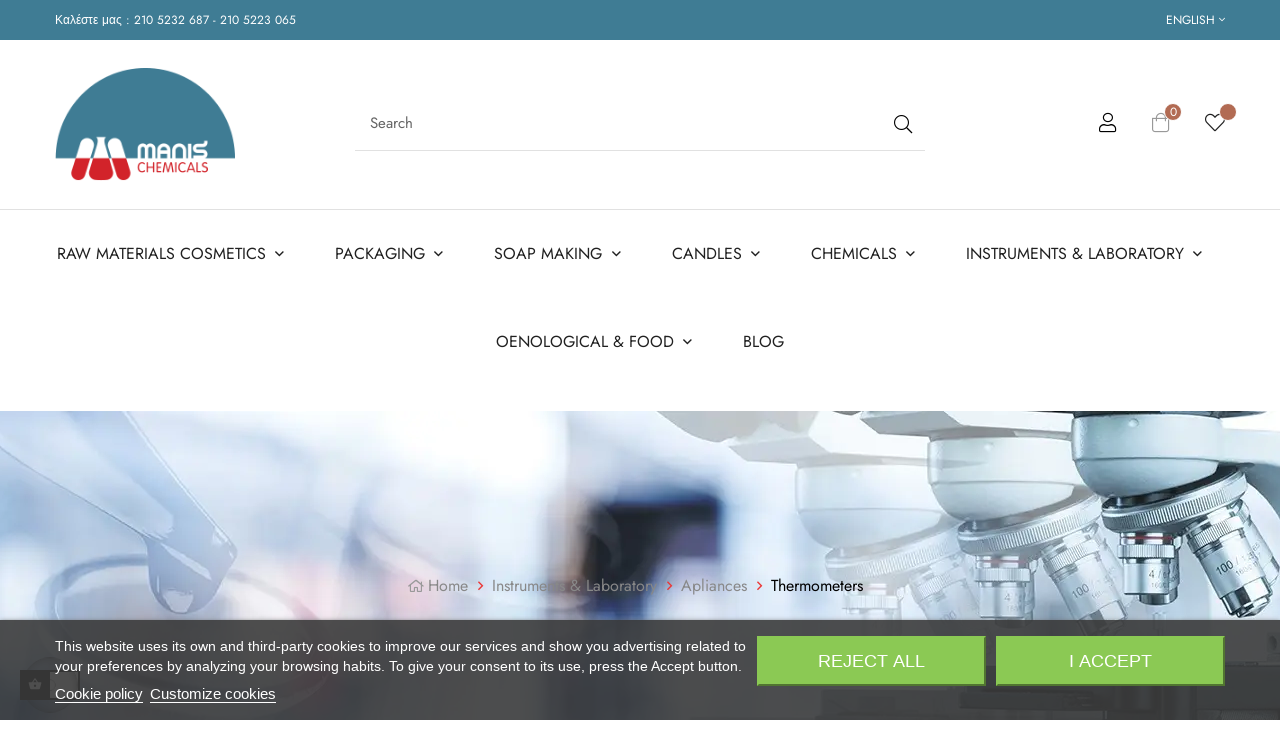

--- FILE ---
content_type: text/html; charset=utf-8
request_url: https://manischemicals.com/en/123-thermometers
body_size: 28641
content:
<!doctype html><html lang="en" class="default" ><head><meta charset="utf-8"><meta http-equiv="x-ua-compatible" content="ie=edge"><title>Thermometers</title><meta name="description" content="Thermometers laboratory items"><meta name="keywords" content="Thermometers,laboratory"><link rel="canonical" href="https://manischemicals.com/en/123-thermometers"><link rel="alternate" href="https://manischemicals.com/en/123-thermometers" hreflang="en-us"><link rel="alternate" href="https://manischemicals.com/el/123-thermometra" hreflang="el"><meta name="viewport" content="width=device-width, initial-scale=1"><link rel="icon" type="image/vnd.microsoft.icon" href="https://manischemicals.com/img/favicon.ico?1683008176"><link rel="shortcut icon" type="image/x-icon" href="https://manischemicals.com/img/favicon.ico?1683008176"><link rel="stylesheet" href="https://manischemicals.com/themes/leo_olars/assets/cache/theme-5436e3259.css" type="text/css" media="all"> <script type="text/javascript">var AdvancedEmailGuardData = {"meta":{"isGDPREnabled":true,"isLegacyOPCEnabled":false,"isLegacyMAModuleEnabled":false,"validationError":null},"settings":{"recaptcha":{"type":"v2_cbx","key":"6LdPrqclAAAAAHXV7VfVYSuhB88w3NFLjAKXaLDV","forms":{"register":{"size":"normal","align":"center","offset":1},"login":{"size":"normal","align":"center","offset":1}},"language":"shop","theme":"light","position":"bottomright","hidden":false,"deferred":false}},"context":{"ps":{"v17":true,"v17pc":true,"v17ch":true,"v16":false,"v161":false,"v15":false},"languageCode":"en","pageName":"category"},"trans":{"genericError":"An error occurred, please try again."}};
        var LEO_COOKIE_THEME = "LEO_OLARS_PANEL_CONFIG";
        var add_cart_error = "An error occurred while processing your request. Please try again";
        var ajaxsearch = "1";
        var buttoncompare_title_add = "Add to Compare";
        var buttoncompare_title_remove = "Remove from Compare";
        var buttonwishlist_title_add = "Add to Wishlist";
        var buttonwishlist_title_remove = "Remove from WishList";
        var cancel_rating_txt = "Cancel Rating";
        var comparator_max_item = 3;
        var compared_products = [];
        var disable_review_form_txt = "Not exists a criterion to review for this product or this language";
        var enable_dropdown_defaultcart = 1;
        var enable_flycart_effect = 1;
        var enable_notification = 0;
        var height_cart_item = "135";
        var isLogged = false;
        var leo_push = 0;
        var leo_search_url = "https:\/\/manischemicals.com\/en\/module\/leoproductsearch\/productsearch";
        var leo_token = "4a90a372507838f96b9dd85e239b3504";
        var leoproductsearch_static_token = "4a90a372507838f96b9dd85e239b3504";
        var leoproductsearch_token = "f15af40d88519a593c04578baf419c7a";
        var lf_is_gen_rtl = false;
        var lps_show_product_img = "1";
        var lps_show_product_price = "1";
        var lql_ajax_url = "https:\/\/manischemicals.com\/en\/module\/leoquicklogin\/leocustomer";
        var lql_is_gen_rtl = false;
        var lql_module_dir = "\/modules\/leoquicklogin\/";
        var lql_myaccount_url = "https:\/\/manischemicals.com\/en\/my-account";
        var lql_redirect = "0";
        var number_cartitem_display = 3;
        var numpro_display = "100";
        var pdinvoicebillpro_ajax_link = "https:\/\/manischemicals.com\/en\/module\/pdinvoicebillpro\/ajax";
        var pdinvoicebillpro_checked = false;
        var pdinvoicebillpro_saved_response = "(Saved)";
        var pdinvoicebillpro_secure_key = "d4b92a0cbd52ded5aef96008989e101e";
        var prestashop = {"cart":{"products":[],"totals":{"total":{"type":"total","label":"Total","amount":0,"value":"\u20ac0.00"},"total_including_tax":{"type":"total","label":"Total (tax incl.)","amount":0,"value":"\u20ac0.00"},"total_excluding_tax":{"type":"total","label":"Total (tax excl.)","amount":0,"value":"\u20ac0.00"}},"subtotals":{"products":{"type":"products","label":"Subtotal","amount":0,"value":"\u20ac0.00"},"discounts":null,"shipping":{"type":"shipping","label":"Shipping","amount":0,"value":""},"tax":null},"products_count":0,"summary_string":"0 items","vouchers":{"allowed":1,"added":[]},"discounts":[],"minimalPurchase":30,"minimalPurchaseRequired":"A minimum shopping cart total of \u20ac30.00 is required to validate your order. Current cart total is \u20ac0.00."},"currency":{"name":"Euro","iso_code":"EUR","iso_code_num":"978","sign":"\u20ac"},"customer":{"lastname":null,"firstname":null,"email":null,"birthday":null,"newsletter":null,"newsletter_date_add":null,"optin":null,"website":null,"company":null,"siret":null,"ape":null,"is_logged":false,"gender":{"type":null,"name":null},"addresses":[]},"language":{"name":"English (English)","iso_code":"en","locale":"en-US","language_code":"en-us","is_rtl":"0","date_format_lite":"m\/d\/Y","date_format_full":"m\/d\/Y H:i:s","id":1},"page":{"title":"","canonical":"https:\/\/manischemicals.com\/en\/123-thermometers","meta":{"title":"Thermometers","description":"Thermometers laboratory items","keywords":"Thermometers,laboratory","robots":"index"},"page_name":"category","body_classes":{"lang-en":true,"lang-rtl":false,"country-GR":true,"currency-EUR":true,"layout-left-column":true,"page-category":true,"tax-display-enabled":true,"category-id-123":true,"category-Thermometers":true,"category-id-parent-21":true,"category-depth-level-4":true},"admin_notifications":[]},"shop":{"name":"manischemicals","logo":"https:\/\/manischemicals.com\/img\/manischemicals-logo-1677572283.jpg","stores_icon":"https:\/\/manischemicals.com\/img\/logo_stores.png","favicon":"https:\/\/manischemicals.com\/img\/favicon.ico"},"urls":{"base_url":"https:\/\/manischemicals.com\/","current_url":"https:\/\/manischemicals.com\/en\/123-thermometers","shop_domain_url":"https:\/\/manischemicals.com","img_ps_url":"https:\/\/manischemicals.com\/img\/","img_cat_url":"https:\/\/manischemicals.com\/img\/c\/","img_lang_url":"https:\/\/manischemicals.com\/img\/l\/","img_prod_url":"https:\/\/manischemicals.com\/img\/p\/","img_manu_url":"https:\/\/manischemicals.com\/img\/m\/","img_sup_url":"https:\/\/manischemicals.com\/img\/su\/","img_ship_url":"https:\/\/manischemicals.com\/img\/s\/","img_store_url":"https:\/\/manischemicals.com\/img\/st\/","img_col_url":"https:\/\/manischemicals.com\/img\/co\/","img_url":"https:\/\/manischemicals.com\/themes\/leo_olars\/assets\/img\/","css_url":"https:\/\/manischemicals.com\/themes\/leo_olars\/assets\/css\/","js_url":"https:\/\/manischemicals.com\/themes\/leo_olars\/assets\/js\/","pic_url":"https:\/\/manischemicals.com\/upload\/","pages":{"address":"https:\/\/manischemicals.com\/en\/address","addresses":"https:\/\/manischemicals.com\/en\/addresses","authentication":"https:\/\/manischemicals.com\/en\/login","cart":"https:\/\/manischemicals.com\/en\/cart","category":"https:\/\/manischemicals.com\/en\/index.php?controller=category","cms":"https:\/\/manischemicals.com\/en\/index.php?controller=cms","contact":"https:\/\/manischemicals.com\/en\/contact-us","discount":"https:\/\/manischemicals.com\/en\/discount","guest_tracking":"https:\/\/manischemicals.com\/en\/guest-tracking","history":"https:\/\/manischemicals.com\/en\/order-history","identity":"https:\/\/manischemicals.com\/en\/identity","index":"https:\/\/manischemicals.com\/en\/","my_account":"https:\/\/manischemicals.com\/en\/my-account","order_confirmation":"https:\/\/manischemicals.com\/en\/order-confirmation","order_detail":"https:\/\/manischemicals.com\/en\/index.php?controller=order-detail","order_follow":"https:\/\/manischemicals.com\/en\/order-follow","order":"https:\/\/manischemicals.com\/en\/order","order_return":"https:\/\/manischemicals.com\/en\/index.php?controller=order-return","order_slip":"https:\/\/manischemicals.com\/en\/credit-slip","pagenotfound":"https:\/\/manischemicals.com\/en\/page-not-found","password":"https:\/\/manischemicals.com\/en\/password-recovery","pdf_invoice":"https:\/\/manischemicals.com\/en\/index.php?controller=pdf-invoice","pdf_order_return":"https:\/\/manischemicals.com\/en\/index.php?controller=pdf-order-return","pdf_order_slip":"https:\/\/manischemicals.com\/en\/index.php?controller=pdf-order-slip","prices_drop":"https:\/\/manischemicals.com\/en\/prices-drop","product":"https:\/\/manischemicals.com\/en\/index.php?controller=product","search":"https:\/\/manischemicals.com\/en\/search","sitemap":"https:\/\/manischemicals.com\/en\/sitemap","stores":"https:\/\/manischemicals.com\/en\/stores","supplier":"https:\/\/manischemicals.com\/en\/supplier","register":"https:\/\/manischemicals.com\/en\/login?create_account=1","order_login":"https:\/\/manischemicals.com\/en\/order?login=1"},"alternative_langs":{"en-us":"https:\/\/manischemicals.com\/en\/123-thermometers","el":"https:\/\/manischemicals.com\/el\/123-thermometra"},"theme_assets":"\/themes\/leo_olars\/assets\/","actions":{"logout":"https:\/\/manischemicals.com\/en\/?mylogout="},"no_picture_image":{"bySize":{"small_default":{"url":"https:\/\/manischemicals.com\/img\/p\/en-default-small_default.jpg","width":98,"height":98},"cart_default":{"url":"https:\/\/manischemicals.com\/img\/p\/en-default-cart_default.jpg","width":125,"height":125},"medium_default":{"url":"https:\/\/manischemicals.com\/img\/p\/en-default-medium_default.jpg","width":250,"height":250},"home_default":{"url":"https:\/\/manischemicals.com\/img\/p\/en-default-home_default.jpg","width":452,"height":452},"large_default":{"url":"https:\/\/manischemicals.com\/img\/p\/en-default-large_default.jpg","width":800,"height":800}},"small":{"url":"https:\/\/manischemicals.com\/img\/p\/en-default-small_default.jpg","width":98,"height":98},"medium":{"url":"https:\/\/manischemicals.com\/img\/p\/en-default-medium_default.jpg","width":250,"height":250},"large":{"url":"https:\/\/manischemicals.com\/img\/p\/en-default-large_default.jpg","width":800,"height":800},"legend":""}},"configuration":{"display_taxes_label":true,"display_prices_tax_incl":true,"is_catalog":false,"show_prices":true,"opt_in":{"partner":false},"quantity_discount":{"type":"discount","label":"Unit discount"},"voucher_enabled":1,"return_enabled":0},"field_required":[],"breadcrumb":{"links":[{"title":"Home","url":"https:\/\/manischemicals.com\/en\/"},{"title":"Instruments & Laboratory","url":"https:\/\/manischemicals.com\/en\/12-instruments-laboratory"},{"title":"Apliances","url":"https:\/\/manischemicals.com\/en\/21-apliances"},{"title":"Thermometers","url":"https:\/\/manischemicals.com\/en\/123-thermometers"}],"count":4},"link":{"protocol_link":"https:\/\/","protocol_content":"https:\/\/"},"time":1769643460,"static_token":"4a90a372507838f96b9dd85e239b3504","token":"f15af40d88519a593c04578baf419c7a","debug":false};
        var prestashopFacebookAjaxController = "https:\/\/manischemicals.com\/en\/module\/ps_facebook\/Ajax";
        var productcompare_add = "The product has been added to list compare";
        var productcompare_add_error = "An error occurred while adding. Please try again";
        var productcompare_max_item = "You cannot add more than 3 product(s) to the product comparison";
        var productcompare_remove = "The product was successfully removed from list compare";
        var productcompare_remove_error = "An error occurred while removing. Please try again";
        var productcompare_url = "https:\/\/manischemicals.com\/en\/module\/leofeature\/productscompare";
        var productcompare_viewlistcompare = "View list compare";
        var psemailsubscription_subscription = "https:\/\/manischemicals.com\/en\/module\/ps_emailsubscription\/subscription";
        var psr_icon_color = "#F19D76";
        var review_error = "An error occurred while processing your request. Please try again";
        var show_popup = 1;
        var ssIsCeInstalled = false;
        var text_no_product = "Don't have products";
        var text_results_count = "results";
        var type_dropdown_defaultcart = "dropdown";
        var type_flycart_effect = "fade";
        var url_leoproductattribute = "https:\/\/manischemicals.com\/en\/module\/leofeature\/LeoProductAttribute";
        var width_cart_item = "265";
        var wishlist_add = "The product was successfully added to your wishlist";
        var wishlist_cancel_txt = "Cancel";
        var wishlist_confirm_del_txt = "Delete selected item?";
        var wishlist_del_default_txt = "Cannot delete default wishlist";
        var wishlist_email_txt = "Email";
        var wishlist_loggin_required = "You must be logged in to manage your wishlist";
        var wishlist_ok_txt = "Ok";
        var wishlist_quantity_required = "You must enter a quantity";
        var wishlist_remove = "The product was successfully removed from your wishlist";
        var wishlist_reset_txt = "Reset";
        var wishlist_send_txt = "Send";
        var wishlist_send_wishlist_txt = "Send wishlist";
        var wishlist_url = "https:\/\/manischemicals.com\/en\/module\/leofeature\/mywishlist";
        var wishlist_viewwishlist = "View your wishlist";</script> <script type="text/javascript">var choosefile_text = "Choose file";
	var turnoff_popup_text = "Do not show this popup again";
	
	var size_item_quickview = 113;
	var style_scroll_quickview = 'vertical';
	
	var size_item_page = 113;
	var style_scroll_page = 'horizontal';
	
	var size_item_quickview_attr = 113;	
	var style_scroll_quickview_attr = 'vertical';
	
	var size_item_popup = 113;
	var style_scroll_popup = 'vertical';</script> <script type="text/javascript">var lgcookieslaw_consent_mode = 1;
    var lgcookieslaw_banner_url_ajax_controller = "https://manischemicals.com/en/module/lgcookieslaw/ajax";     var lgcookieslaw_cookie_values = null;     var lgcookieslaw_saved_preferences = 0;
    var lgcookieslaw_ajax_calls_token = "24998dc8354076299e9332558969390d";
    var lgcookieslaw_reload = 0;
    var lgcookieslaw_block_navigation = 0;
    var lgcookieslaw_banner_position = 2;
    var lgcookieslaw_show_fixed_button = 1;
    var lgcookieslaw_save_user_consent = 1;
    var lgcookieslaw_reject_cookies_when_closing_banner = 0;</script> <script type="text/javascript">var sp_link_base ='https://manischemicals.com';</script> <script type="text/javascript">function renderDataAjax(jsonData)
{
    for (var key in jsonData) {
	    if(key=='java_script')
        {
            $('body').append(jsonData[key]);
        }
        else
            if($('#ets_speed_dy_'+key).length)
            {
                if($('#ets_speed_dy_'+key+' #layer_cart').length)
                {
                    $('#ets_speed_dy_'+key).before($('#ets_speed_dy_'+key+' #layer_cart').clone());
                    $('#ets_speed_dy_'+key+' #layer_cart').remove();
                    $('#layer_cart').before('<div class="layer_cart_overlay"></div>');
                }
                $('#ets_speed_dy_'+key).replaceWith(jsonData[key]);  
            }
              
    }
    if($('#header .shopping_cart').length && $('#header .cart_block').length)
    {
        var shopping_cart = new HoverWatcher('#header .shopping_cart');
        var cart_block = new HoverWatcher('#header .cart_block');
        $("#header .shopping_cart a:first").hover(
    		function(){
    			if (ajaxCart.nb_total_products > 0 || parseInt($('.ajax_cart_quantity').html()) > 0)
    				$("#header .cart_block").stop(true, true).slideDown(450);
    		},
    		function(){
    			setTimeout(function(){
    				if (!shopping_cart.isHoveringOver() && !cart_block.isHoveringOver())
    					$("#header .cart_block").stop(true, true).slideUp(450);
    			}, 200);
    		}
    	);
    }
    if(typeof jsonData.custom_js!== undefined && jsonData.custom_js)
        $('head').append('<script src="'+sp_link_base+'/modules/ets_superspeed/views/js/script_custom.js">');
}</script> <style>.layered_filter_ul .radio,.layered_filter_ul .checkbox {
    display: inline-block;
}
.ets_speed_dynamic_hook .cart-products-count{
    display:none!important;
}
.ets_speed_dynamic_hook .ajax_cart_quantity ,.ets_speed_dynamic_hook .ajax_cart_product_txt,.ets_speed_dynamic_hook .ajax_cart_product_txt_s{
    display:none!important;
}
.ets_speed_dynamic_hook .shopping_cart > a:first-child:after {
    display:none!important;
}</style><script type="text/javascript">var FancyboxI18nClose = "Close";
	var FancyboxI18nNext = "Next";
	var FancyboxI18nPrev = "Previous";
	var current_link = "http://manischemicals.com/en/";		
	var currentURL = window.location;
	currentURL = String(currentURL);
	currentURL = currentURL.replace("https://","").replace("http://","").replace("www.","").replace( /#\w*/, "" );
	current_link = current_link.replace("https://","").replace("http://","").replace("www.","");
	var text_warning_select_txt = "Please select One to remove?";
	var text_confirm_remove_txt = "Are you sure to remove footer row?";
	var close_bt_txt = "Close";
	var list_menu = [];
	var list_menu_tmp = {};
	var list_tab = [];
	var isHomeMenu = 0;</script><script async src="https://www.googletagmanager.com/gtag/js?id=G-7NYMV19BK7"></script> <script>window.dataLayer = window.dataLayer || [];
  function gtag(){dataLayer.push(arguments);}
  gtag('js', new Date());
  gtag(
    'config',
    'G-7NYMV19BK7',
    {
      'debug_mode':false
                      }
  );</script>  <script>/**
	 * List functions will run when document.ready()
	 */
	var ap_list_functions = [];
	/**
	 * List functions will run when window.load()
	 */
	var ap_list_functions_loaded = [];

	/**
	 * List functions will run when document.ready() for theme
	 */

	var products_list_functions = [];</script> <script type='text/javascript'>var leoOption = {
		category_qty:1,
		product_list_image:0,
		product_one_img:1,
		productCdown: 1,
		productColor: 0,
		homeWidth: 452,
		homeheight: 452,
	}

	ap_list_functions.push(function(){
		if (typeof $.LeoCustomAjax !== "undefined" && $.isFunction($.LeoCustomAjax)) {
			var leoCustomAjax = new $.LeoCustomAjax();
			leoCustomAjax.processAjax();
		}
	});</script> </head><body id="category" class="lang-en country-gr currency-eur layout-left-column page-category tax-display-enabled category-id-123 category-thermometers category-id-parent-21 category-depth-level-4 fullwidth keep-header"><main id="page"> <header id="header"><div class="header-container"><div class="header-banner"><div class="container"><div class="inner"></div></div></div><nav class="header-nav"><div class="topnav"><div class="container"><div class="inner"><div class="row ApRow " style="" ><div class="col-xl-6 col-lg-6 col-md-6 col-sm-12 col-xs-12 col-sp-12 nav-left hidden-md-down ApColumn " ><div class="block ApRawHtml"> Καλέστε μας : 210 5232 687 - 210 5223 065</div></div><div class="col-xl-6 col-lg-6 col-md-12 col-sm-12 col-xs-12 col-sp-12 nav-right ApColumn " ><div class="language-selector-wrapper dropdown js-dropdown float-xs-left float-sm-right popup-over" id="language-selector-label"> <a class="popup-title" href="javascript:void(0)" data-toggle="dropdown" title="Language" aria-label="Language dropdown"> <span class="hidden-xs-up">Language:</span> <span>English</span> <i class="fal fa-angle-down"></i> </a><ul class="dropdown-menu popup-content link language-selector" aria-labelledby="language-selector-label"><li class="current" > <a href="https://manischemicals.com/en/123-thermometers" class="dropdown-item" data-iso-code="en"> English </a></li><li > <a href="https://manischemicals.com/el/123-thermometra" class="dropdown-item" data-iso-code="el"> ελληνικά </a></li></ul></div></div></div></div></div></div><div class="bottomnav"><div class="container"><div class="inner"><div class="row ApRow has-bg bg-boxed" style="background: no-repeat;" data-bg_data=" no-repeat" ><div class="col-xl-3 col-lg-4 col-md-3 col-sm-5 col-xs-5 col-sp-5 logo-w ApColumn " ><div class="header_logo"><a href="https://manischemicals.com/"> <img class="logo img-fluid" src="https://manischemicals.com/img/manischemicals-logo-1677572283.jpg" alt="manischemicals logo"> </a></div></div><div class="col-xl-6 col-lg-4 col-md-7 col-sm-12 col-xs-12 col-sp-12 search-w ApColumn " ><div id="memgamenu-form_43753787997432055" class="ApMegamenu"> <nav data-megamenu-id="43753787997432055" class="leo-megamenu cavas_menu navbar navbar-default enable-canvas " role="navigation"><div class="navbar-header"> <button type="button" class="navbar-toggler hidden-lg-up" data-toggle="collapse" data-target=".megamenu-off-canvas-43753787997432055"> <span class="sr-only">Toggle navigation</span> &#9776; </button></div><div class="leo-top-menu collapse navbar-toggleable-md megamenu-off-canvas megamenu-off-canvas-43753787997432055"><ul class="nav navbar-nav megamenu horizontal"><li data-menu-type="category" class="nav-item parent dropdown " > <a class="nav-link dropdown-toggle has-category" data-toggle="dropdown" href="https://manischemicals.com/en/11-raw-cosmetics-materials-essential-oils" target="_self"> <span class="menu-title">RAW MATERIALS COSMETICS</span> </a> <b class="caret"></b><div class="dropdown-sub dropdown-menu" style="width:1200px"><div class="dropdown-menu-inner"><div class="row"><div class="mega-col col-md-4" ><div class="mega-col-inner "><div class="leo-widget" data-id_widget="1635937074"><div class="widget-subcategories"><div class="widget-inner"><div class="menu-title"> <a href="https://manischemicals.com/en/14-main-materials" title="Main Materials" class="img"> Main Materials </a></div><ul><li class="clearfix "> <a href="https://manischemicals.com/en/109-νatural-oils-butters" title="Νatural Oils, Butters" class="img"> Νatural Oils, Butters </a></li><li class="clearfix "> <a href="https://manischemicals.com/en/87-essential-oils" title="Essential Oils" class="img"> Essential Oils </a></li><li class="clearfix "> <a href="https://manischemicals.com/en/88-extracts" title="Extracts" class="img"> Extracts </a></li><li class="clearfix "> <a href="https://manischemicals.com/en/89-hydrosols-floral-waters" title="Hydrosols Floral Waters" class="img"> Hydrosols Floral Waters </a></li><li class="clearfix "> <a href="https://manischemicals.com/en/90-tinctures" title="Tinctures" class="img"> Tinctures </a></li><li class="clearfix "> <a href="https://manischemicals.com/en/230-perfume-solvents" title="Perfume Solvents" class="img"> Perfume Solvents </a></li><li class="clearfix "> <a href="https://manischemicals.com/en/98-emulsifiers" title="Emulsifiers" class="img"> Emulsifiers </a></li><li class="clearfix "> <a href="https://manischemicals.com/en/99-gelling-gents-viscosity-regulator" title="Gelling Αgents – Viscosity Regulator" class="img"> Gelling Αgents – Viscosity Regulator </a></li><li class="clearfix "> <a href="https://manischemicals.com/en/102-preservatives" title="Preservatives" class="img"> Preservatives </a></li><li class="clearfix "> <a href="https://manischemicals.com/en/103-ready-product-bases" title="Ready Product Bases" class="img"> Ready Product Bases </a></li><li class="clearfix "> <a href="https://manischemicals.com/en/105-silicones" title="Silicones" class="img"> Silicones </a></li><li class="clearfix "> <a href="https://manischemicals.com/en/108-waxes" title="Waxes" class="img"> Waxes </a></li><li class="clearfix "> <a href="https://manischemicals.com/en/96-alcohol" title="Alcohol" class="img"> Alcohol </a></li><li class="clearfix "> <a href="https://manischemicals.com/en/106-sunfilters" title="Sunfilters" class="img"> Sunfilters </a></li><li class="clearfix "> <a href="https://manischemicals.com/en/197-books" title="Books" class="img"> Books </a></li></ul></div></div></div></div></div><div class="mega-col col-md-4" ><div class="mega-col-inner "><div class="leo-widget" data-id_widget="1635937856"><div class="widget-subcategories"><div class="widget-inner"><div class="menu-title"> <a href="https://manischemicals.com/en/15-active-ingredients" title="Active Ingredients" class="img"> Active Ingredients </a></div><ul><li class="clearfix "> <a href="https://manischemicals.com/en/221-massage-tools" title="Massage Tools" class="img"> Massage Tools </a></li><li class="clearfix "> <a href="https://manischemicals.com/en/72-against-greasyness" title="Against Greasyness" class="img"> Against Greasyness </a></li><li class="clearfix "> <a href="https://manischemicals.com/en/73-antiageing-antiwrinkies" title="Antiageing – Antiwrinkies" class="img"> Antiageing – Antiwrinkies </a></li><li class="clearfix "> <a href="https://manischemicals.com/en/74-antioxidants" title="Antioxidants" class="img"> Antioxidants </a></li><li class="clearfix "> <a href="https://manischemicals.com/en/271-liposoma" title="Liposoma" class="img"> Liposoma </a></li><li class="clearfix "> <a href="https://manischemicals.com/en/75-bleaching-brightness" title="Bleaching - Brightness" class="img"> Bleaching - Brightness </a></li><li class="clearfix "> <a href="https://manischemicals.com/en/76-deodorants" title="Deodorants" class="img"> Deodorants </a></li><li class="clearfix "> <a href="https://manischemicals.com/en/77-natural-scrubs" title="Natural Scrubs" class="img"> Natural Scrubs </a></li><li class="clearfix "> <a href="https://manischemicals.com/en/71-chemical-enzymatic-peeling" title="Chemical - Enzymatic Peeling" class="img"> Chemical - Enzymatic Peeling </a></li><li class="clearfix "> <a href="https://manischemicals.com/en/78-eye-ingredients" title="Eye ingredients" class="img"> Eye ingredients </a></li><li class="clearfix "> <a href="https://manischemicals.com/en/79-hair-ingredients-hair-growth" title="Hair Ingredients - Hair Growth" class="img"> Hair Ingredients - Hair Growth </a></li><li class="clearfix "> <a href="https://manischemicals.com/en/80-moisturizers" title="Moisturizers" class="img"> Moisturizers </a></li><li class="clearfix "> <a href="https://manischemicals.com/en/267-regenerating" title="Regenerating" class="img"> Regenerating </a></li><li class="clearfix "> <a href="https://manischemicals.com/en/82-slimming-tightening" title="Slimming – Tightening" class="img"> Slimming – Tightening </a></li><li class="clearfix "> <a href="https://manischemicals.com/en/83-soothing" title="Soothing" class="img"> Soothing </a></li><li class="clearfix "> <a href="https://manischemicals.com/en/85-vitamins" title="Vitamins" class="img"> Vitamins </a></li><li class="clearfix "> <a href="https://manischemicals.com/en/218-natural-gems-powder" title="Natural Gems Powder" class="img"> Natural Gems Powder </a></li></ul></div></div></div></div></div><div class="mega-col col-md-4" ><div class="mega-col-inner "><div class="leo-widget" data-id_widget="1718369784"><div class="widget-subcategories"><div class="widget-inner"><div class="menu-title"> <a href="https://manischemicals.com/en/252-perfumes" title="Perfumes" class="img"> Perfumes </a></div><ul><li class="clearfix "> <a href="https://manischemicals.com/en/100-perfumes-for-cosmetics-and-soap-making" title="Perfumes for Cosmetics and Soap making" class="img"> Perfumes for Cosmetics and Soap making </a></li><li class="clearfix "> <a href="https://manischemicals.com/en/203-female-fragrances" title="Female Fragrances" class="img"> Female Fragrances </a></li><li class="clearfix "> <a href="https://manischemicals.com/en/247-male-fragnances" title="Male Fragnances" class="img"> Male Fragnances </a></li><li class="clearfix "> <a href="https://manischemicals.com/en/248-unisex-fragrances" title="Unisex Fragrances" class="img"> Unisex Fragrances </a></li><li class="clearfix "> <a href="https://manischemicals.com/en/233-perfumes-for-diffusers" title="Perfumes for Diffusers" class="img"> Perfumes for Diffusers </a></li></ul></div></div></div></div></div><div class="mega-col col-md-4" ><div class="mega-col-inner "><div class="leo-widget" data-id_widget="1719479542"><div class="widget-subcategories"><div class="widget-inner"><div class="menu-title"> <a href="https://manischemicals.com/en/259-spa-products" title="SPA Products" class="img"> SPA Products </a></div><ul><li class="clearfix "> <a href="https://manischemicals.com/en/97-peel-off-masks" title="Peel off Masks" class="img"> Peel off Masks </a></li><li class="clearfix "> <a href="https://manischemicals.com/en/215-clays" title="Clays" class="img"> Clays </a></li><li class="clearfix "> <a href="https://manischemicals.com/en/104-salts-and-mud" title="Salts and Mud" class="img"> Salts and Mud </a></li></ul></div></div></div></div></div><div class="mega-col col-md-4" ><div class="mega-col-inner "><div class="leo-widget" data-id_widget="1635939656"><div class="widget-subcategories"><div class="widget-inner"><div class="menu-title"> <a href="https://manischemicals.com/en/17-colors" title="Colors" class="img"> Colors </a></div><ul><li class="clearfix "> <a href="https://manischemicals.com/en/91-inorganic-colors-oxides" title="Inorganic Colors | Oxides" class="img"> Inorganic Colors | Oxides </a></li><li class="clearfix "> <a href="https://manischemicals.com/en/92-liquid-pigments" title="Liquid Pigments" class="img"> Liquid Pigments </a></li><li class="clearfix "> <a href="https://manischemicals.com/en/94-micas" title="Micas" class="img"> Micas </a></li><li class="clearfix "> <a href="https://manischemicals.com/en/95-glitter" title="Glitter" class="img"> Glitter </a></li><li class="clearfix "> <a href="https://manischemicals.com/en/241-makeup-colors" title="Makeup Colors" class="img"> Makeup Colors </a></li></ul></div></div></div></div></div><div class="mega-col col-md-4" ><div class="mega-col-inner "></div></div></div></div></div></li><li data-menu-type="category" class="nav-item parent dropdown " > <a class="nav-link dropdown-toggle has-category" data-toggle="dropdown" href="https://manischemicals.com/en/27-packaging" target="_self"> <span class="menu-title">PACKAGING</span> </a> <b class="caret"></b><div class="dropdown-sub dropdown-menu" style="width:800px"><div class="dropdown-menu-inner"><div class="row"><div class="mega-col col-md-6" ><div class="mega-col-inner "><div class="leo-widget" data-id_widget="1635949094"><div class="widget-subcategories"><div class="widget-inner"><div class="menu-title"> <a href="https://manischemicals.com/en/253-packaging-for-cosmetics" title="Packaging for Cosmetics" class="img"> Packaging for Cosmetics </a></div><ul><li class="clearfix "> <a href="https://manischemicals.com/en/59-glass-bottles-cosmetics" title="Glass Bottles Cosmetics" class="img"> Glass Bottles Cosmetics </a></li><li class="clearfix "> <a href="https://manischemicals.com/en/60-glass-jars-cosmetics" title="Glass Jars Cosmetics" class="img"> Glass Jars Cosmetics </a></li><li class="clearfix "> <a href="https://manischemicals.com/en/246-glass-bottles-for-perfumes" title="Glass Bottles For Perfumes" class="img"> Glass Bottles For Perfumes </a></li><li class="clearfix "> <a href="https://manischemicals.com/en/209-acrylic-jars-for-cosmetic-use" title="Acrylic jars for cosmetic use" class="img"> Acrylic jars for cosmetic use </a></li><li class="clearfix "> <a href="https://manischemicals.com/en/66-plastic-jars" title="Plastic Jars" class="img"> Plastic Jars </a></li><li class="clearfix "> <a href="https://manischemicals.com/en/65-plastic-bottles" title="Plastic Bottles" class="img"> Plastic Bottles </a></li><li class="clearfix "> <a href="https://manischemicals.com/en/211-pet-plastic-bottles" title="PET Plastic Bottles" class="img"> PET Plastic Bottles </a></li><li class="clearfix "> <a href="https://manischemicals.com/en/270-pet-plastic-jars" title="PET Plastic Jars" class="img"> PET Plastic Jars </a></li><li class="clearfix "> <a href="https://manischemicals.com/en/199-airless-cosmetics-packaging" title="Airless cosmetics packaging" class="img"> Airless cosmetics packaging </a></li><li class="clearfix "> <a href="https://manischemicals.com/en/266-tubes" title="Tubes" class="img"> Tubes </a></li><li class="clearfix "> <a href="https://manischemicals.com/en/238-make-up-containers" title="Make Up Containers" class="img"> Make Up Containers </a></li><li class="clearfix "> <a href="https://manischemicals.com/en/239-roll-on" title="Roll On" class="img"> Roll On </a></li><li class="clearfix "> <a href="https://manischemicals.com/en/52-aluminum" title="Aluminum" class="img"> Aluminum </a></li><li class="clearfix "> <a href="https://manischemicals.com/en/208-sample-packaging" title="Sample packaging" class="img"> Sample packaging </a></li><li class="clearfix "> <a href="https://manischemicals.com/en/111-accessory" title="Accessory" class="img"> Accessory </a></li></ul></div></div></div></div></div><div class="mega-col col-md-6" ><div class="mega-col-inner "><div class="leo-widget" data-id_widget="1719473416"><div class="widget-subcategories"><div class="widget-inner"><div class="menu-title"> <a href="https://manischemicals.com/en/232-diffusers-and-burners" title="Diffusers and Burners" class="img"> Diffusers and Burners </a></div><ul><li class="clearfix "> <a href="https://manischemicals.com/en/255-diffusers" title="Diffusers" class="img"> Diffusers </a></li><li class="clearfix "> <a href="https://manischemicals.com/en/256-diffuser-sticks" title="Diffuser Sticks" class="img"> Diffuser Sticks </a></li><li class="clearfix "> <a href="https://manischemicals.com/en/257-burners" title="Burners" class="img"> Burners </a></li></ul></div></div></div></div></div><div class="mega-col col-md-6" ><div class="mega-col-inner "></div></div><div class="mega-col col-md-6" ><div class="mega-col-inner "><div class="leo-widget" data-id_widget="1719475938"><div class="widget-subcategories"><div class="widget-inner"><div class="menu-title"> <a href="https://manischemicals.com/en/258-pharmaceutical-and-ecclesiastical-packaging" title="Pharmaceutical and Ecclesiastical Packaging" class="img"> Pharmaceutical and Ecclesiastical Packaging </a></div><ul><li class="clearfix "> <a href="https://manischemicals.com/en/110-glass-pharmaceutical-bottles" title="Glass Pharmaceutical Bottles" class="img"> Glass Pharmaceutical Bottles </a></li><li class="clearfix "> <a href="https://manischemicals.com/en/210-plastic-pharmaceutical-bottles" title="Plastic Pharmaceutical Bottles" class="img"> Plastic Pharmaceutical Bottles </a></li><li class="clearfix "> <a href="https://manischemicals.com/en/214-ecclesiastical-vials" title="Ecclesiastical vials" class="img"> Ecclesiastical vials </a></li></ul></div></div></div></div></div></div><div class="row"></div></div></div></li><li data-menu-type="category" class="nav-item parent dropdown " > <a class="nav-link dropdown-toggle has-category" data-toggle="dropdown" href="https://manischemicals.com/en/224-soap-making" target="_self"> <span class="menu-title">SOAP MAKING</span> </a> <b class="caret"></b><div class="dropdown-sub dropdown-menu" style="width:800px"><div class="dropdown-menu-inner"><div class="row"><div class="mega-col col-md-6" ><div class="mega-col-inner "><div class="leo-widget" data-id_widget="1635941981"><div class="widget-subcategories"><div class="widget-inner"><div class="menu-title"> <a href="https://manischemicals.com/en/224-soap-making" title="Soap Making" class="img"> Soap Making </a></div><ul><li class="clearfix "> <a href="https://manischemicals.com/en/45-glycerin-soap-masses" title="Glycerin Soap Masses" class="img"> Glycerin Soap Masses </a></li><li class="clearfix "> <a href="https://manischemicals.com/en/46-perfumes" title="Perfumes" class="img"> Perfumes </a></li><li class="clearfix "> <a href="https://manischemicals.com/en/49-soaping-raw-materials" title="Soaping Raw Materials" class="img"> Soaping Raw Materials </a></li><li class="clearfix "> <a href="https://manischemicals.com/en/107-surfactants" title="Surfactants" class="img"> Surfactants </a></li><li class="clearfix "> <a href="https://manischemicals.com/en/50-soapmaking-colors" title="Soapmaking Colors" class="img"> Soapmaking Colors </a></li><li class="clearfix "> <a href="https://manischemicals.com/en/220-spatulas-gloves" title="Spatulas &amp; Gloves" class="img"> Spatulas &amp; Gloves </a></li></ul></div></div></div></div></div><div class="mega-col col-md-6" ><div class="mega-col-inner "><div class="leo-widget" data-id_widget="1718368301"><div class="widget-subcategories"><div class="widget-inner"><div class="menu-title"> <a href="https://manischemicals.com/en/251-molds" title="Molds" class="img"> Molds </a></div><ul><li class="clearfix "> <a href="https://manischemicals.com/en/47-silicone-molds" title="Silicone Molds" class="img"> Silicone Molds </a></li><li class="clearfix "> <a href="https://manischemicals.com/en/249-silicone-molds-christmas" title="Silicone Molds Christmas" class="img"> Silicone Molds Christmas </a></li><li class="clearfix "> <a href="https://manischemicals.com/en/260-silicone-molds-easter" title="Silicone Molds Easter" class="img"> Silicone Molds Easter </a></li><li class="clearfix "> <a href="https://manischemicals.com/en/245-decorative-mini-molds" title="Decorative Mini Molds" class="img"> Decorative Mini Molds </a></li><li class="clearfix "> <a href="https://manischemicals.com/en/231-silicone-tubes" title="Silicone Tubes" class="img"> Silicone Tubes </a></li><li class="clearfix "> <a href="https://manischemicals.com/en/51-wooden-molds-and-cutters" title="Wooden molds and cutters" class="img"> Wooden molds and cutters </a></li><li class="clearfix "> <a href="https://manischemicals.com/en/219-bath-bomb-molds" title="Bath bomb molds" class="img"> Bath bomb molds </a></li></ul></div></div></div></div></div></div><div class="row"><div class="mega-col col-md-6" ><div class="mega-col-inner "></div></div></div><div class="row"></div></div></div></li><li data-menu-type="category" class="nav-item parent dropdown " > <a class="nav-link dropdown-toggle has-category" data-toggle="dropdown" href="https://manischemicals.com/en/223-candles" target="_self"> <span class="menu-title">CANDLES</span> </a> <b class="caret"></b><div class="dropdown-sub dropdown-menu" style="width:800px"><div class="dropdown-menu-inner"><div class="row"><div class="mega-col col-md-6" ><div class="mega-col-inner "><div class="leo-widget" data-id_widget="1635948505"><div class="widget-subcategories"><div class="widget-inner"><div class="menu-title"> <a href="https://manischemicals.com/en/265-candles" title="Candles" class="img"> Candles </a></div><ul><li class="clearfix "> <a href="https://manischemicals.com/en/196-raw-material-for-candles" title="Raw material for candles" class="img"> Raw material for candles </a></li><li class="clearfix "> <a href="https://manischemicals.com/en/195-scents-for-candles" title="Scents for Candles" class="img"> Scents for Candles </a></li><li class="clearfix "> <a href="https://manischemicals.com/en/242-scents-for-candles-zodiacs" title="Scents for Candles Zodiacs" class="img"> Scents for Candles Zodiacs </a></li><li class="clearfix "> <a href="https://manischemicals.com/en/226-dye-colors" title="Dye Colors" class="img"> Dye Colors </a></li></ul></div></div></div></div></div><div class="mega-col col-md-6" ><div class="mega-col-inner "><div class="leo-widget" data-id_widget="1719901131"><div class="widget-subcategories"><div class="widget-inner"><div class="menu-title"> <a href="https://manischemicals.com/en/264-candle-molds-and-jars" title="Candle Molds and Jars" class="img"> Candle Molds and Jars </a></div><ul><li class="clearfix "> <a href="https://manischemicals.com/en/222-candle-molds" title="Candle Molds" class="img"> Candle Molds </a></li><li class="clearfix "> <a href="https://manischemicals.com/en/261-candle-molds-christmas" title="Candle Molds Christmas" class="img"> Candle Molds Christmas </a></li><li class="clearfix "> <a href="https://manischemicals.com/en/262-candle-molds-easter" title="Candle Molds Easter" class="img"> Candle Molds Easter </a></li><li class="clearfix "> <a href="https://manischemicals.com/en/263-standing-candle-molds" title="Standing Candle Molds" class="img"> Standing Candle Molds </a></li><li class="clearfix "> <a href="https://manischemicals.com/en/243-decorative-molds-and-wax-melts" title="Decorative Molds and Wax Melts" class="img"> Decorative Molds and Wax Melts </a></li><li class="clearfix "> <a href="https://manischemicals.com/en/269-candle-molds-for-jars-and-trays" title="Candle Molds for Jars And Trays" class="img"> Candle Molds for Jars And Trays </a></li><li class="clearfix "> <a href="https://manischemicals.com/en/237-candle-jars" title="Candle Jars" class="img"> Candle Jars </a></li><li class="clearfix "> <a href="https://manischemicals.com/en/225-candle-wicks-accessories" title="Candle Wicks &amp; Accessories" class="img"> Candle Wicks &amp; Accessories </a></li></ul></div></div></div></div></div></div><div class="row"></div></div></div></li><li data-menu-type="category" class="nav-item parent dropdown aligned-center " > <a class="nav-link dropdown-toggle has-category" data-toggle="dropdown" href="https://manischemicals.com/en/10-raw-materials-of-chemical-products" target="_self"> <span class="menu-title">CHEMICALS</span> </a> <b class="caret"></b><div class="dropdown-sub dropdown-menu" style="width:600px"><div class="dropdown-menu-inner"><div class="row"></div><div class="row"><div class="mega-col col-md-6" ><div class="mega-col-inner "><div class="leo-widget" data-id_widget="1635948794"><div class="widget-subcategories"><div class="widget-inner"><div class="menu-title"> <a href="https://manischemicals.com/en/23-chemicals" title="Chemicals" class="img"> Chemicals </a></div><ul><li class="clearfix "> <a href="https://manischemicals.com/en/29-raw-material-chemically" title="Raw Material Chemically" class="img"> Raw Material Chemically </a></li><li class="clearfix "> <a href="https://manischemicals.com/en/30-raw-material-for-photography" title="Raw Material For Photography" class="img"> Raw Material For Photography </a></li><li class="clearfix "> <a href="https://manischemicals.com/en/125-laboratory-chemicals" title="Laboratory Chemicals" class="img"> Laboratory Chemicals </a></li></ul></div></div></div></div></div><div class="mega-col col-md-6" ><div class="mega-col-inner "><div class="leo-widget" data-id_widget="1635948831"><div class="widget-subcategories"><div class="widget-inner"><div class="menu-title"> <a href="https://manischemicals.com/en/25-disinfectants" title="Disinfectants" class="img"> Disinfectants </a></div><ul><li class="clearfix "> <a href="https://manischemicals.com/en/31-detergents" title="Detergents" class="img"> Detergents </a></li><li class="clearfix "> <a href="https://manischemicals.com/en/32-disinfectants" title="Disinfectants" class="img"> Disinfectants </a></li><li class="clearfix "> <a href="https://manischemicals.com/en/33-miticides" title="Miticides" class="img"> Miticides </a></li><li class="clearfix "> <a href="https://manischemicals.com/en/34-protection-safety" title="Protection &amp; Safety" class="img"> Protection &amp; Safety </a></li><li class="clearfix "> <a href="https://manischemicals.com/en/212-hand-sanitizers" title="Hand Sanitizers" class="img"> Hand Sanitizers </a></li></ul></div></div></div></div></div></div></div></div></li><li data-menu-type="category" class="nav-item parent dropdown aligned-center " > <a class="nav-link dropdown-toggle has-category" data-toggle="dropdown" href="https://manischemicals.com/en/12-instruments-laboratory" target="_self"> <span class="menu-title">INSTRUMENTS &amp; LABORATORY</span> </a> <b class="caret"></b><div class="dropdown-sub dropdown-menu" style="width:1600px"><div class="dropdown-menu-inner"><div class="row"><div class="mega-col col-md-2" ><div class="mega-col-inner "><div class="leo-widget" data-id_widget="1635949041"><div class="widget-subcategories"><div class="widget-inner"><div class="menu-title"> <a href="https://manischemicals.com/en/18-lab-glassware" title="Lab Glassware" class="img"> Lab Glassware </a></div><ul><li class="clearfix "> <a href="https://manischemicals.com/en/140-beakers" title="Beakers" class="img"> Beakers </a></li><li class="clearfix "> <a href="https://manischemicals.com/en/205-erlenmeyer-conical-braces" title="Erlenmeyer Conical Braces" class="img"> Erlenmeyer Conical Braces </a></li><li class="clearfix "> <a href="https://manischemicals.com/en/206-bottle-beakers" title="Bottle Beakers" class="img"> Bottle Beakers </a></li><li class="clearfix "> <a href="https://manischemicals.com/en/184-reagent-laboratory-bottles" title="Reagent &amp; Laboratory Bottles" class="img"> Reagent &amp; Laboratory Bottles </a></li><li class="clearfix "> <a href="https://manischemicals.com/en/141-volumetric-flasks" title="Volumetric Flasks" class="img"> Volumetric Flasks </a></li><li class="clearfix "> <a href="https://manischemicals.com/en/148-volumetric-cylinders" title="Volumetric Cylinders" class="img"> Volumetric Cylinders </a></li><li class="clearfix "> <a href="https://manischemicals.com/en/145-separating-funnels" title="Separating Funnels" class="img"> Separating Funnels </a></li><li class="clearfix "> <a href="https://manischemicals.com/en/142-funnels" title="Funnels" class="img"> Funnels </a></li><li class="clearfix "> <a href="https://manischemicals.com/en/186-mortars-crucibles" title="Mortars, Crucibles" class="img"> Mortars, Crucibles </a></li><li class="clearfix "> <a href="https://manischemicals.com/en/146-stirring-roads" title="Stirring Roads" class="img"> Stirring Roads </a></li><li class="clearfix "> <a href="https://manischemicals.com/en/187-crystal-glasses" title="Crystal Glasses" class="img"> Crystal Glasses </a></li><li class="clearfix "> <a href="https://manischemicals.com/en/185-prochoids" title="Prochoids" class="img"> Prochoids </a></li><li class="clearfix "> <a href="https://manischemicals.com/en/143-petri-dishes" title="Petri Dishes" class="img"> Petri Dishes </a></li><li class="clearfix "> <a href="https://manischemicals.com/en/144-pipettes" title="Pipettes" class="img"> Pipettes </a></li><li class="clearfix "> <a href="https://manischemicals.com/en/147-testing-tubes" title="Testing Tubes" class="img"> Testing Tubes </a></li><li class="clearfix "> <a href="https://manischemicals.com/en/149-watch-glasses" title="Watch Glasses" class="img"> Watch Glasses </a></li><li class="clearfix "> <a href="https://manischemicals.com/en/150-weighting-beakers" title="Weighting Beakers" class="img"> Weighting Beakers </a></li><li class="clearfix "> <a href="https://manischemicals.com/en/202-glass-syringes" title="Glass Syringes" class="img"> Glass Syringes </a></li><li class="clearfix "> <a href="https://manischemicals.com/en/207-glass-tubes" title="Glass Tubes" class="img"> Glass Tubes </a></li></ul></div></div></div></div></div><div class="mega-col col-md-2" ><div class="mega-col-inner "><div class="leo-widget" data-id_widget="1635949065"><div class="widget-subcategories"><div class="widget-inner"><div class="menu-title"> <a href="https://manischemicals.com/en/19-lab-plastics" title="Lab Plastics" class="img"> Lab Plastics </a></div><ul><li class="clearfix "> <a href="https://manischemicals.com/en/162-plastic-beakers" title="Plastic Beakers" class="img"> Plastic Beakers </a></li><li class="clearfix "> <a href="https://manischemicals.com/en/163-beakers-with-handle-graduated" title="Beakers with handle graduated" class="img"> Beakers with handle graduated </a></li><li class="clearfix "> <a href="https://manischemicals.com/en/164-clamps-joint-connectors" title="Clamps Joint Connectors" class="img"> Clamps Joint Connectors </a></li><li class="clearfix "> <a href="https://manischemicals.com/en/165-cylinders-plastic" title="Cylinders Plastic" class="img"> Cylinders Plastic </a></li><li class="clearfix "> <a href="https://manischemicals.com/en/166-draining-racks" title="Draining Racks" class="img"> Draining Racks </a></li><li class="clearfix "> <a href="https://manischemicals.com/en/167-flexible-hoses-tubing" title="Flexible Hoses Tubing" class="img"> Flexible Hoses Tubing </a></li><li class="clearfix "> <a href="https://manischemicals.com/en/168-petri-dishes-plastic" title="Petri Dishes Plastic" class="img"> Petri Dishes Plastic </a></li><li class="clearfix "> <a href="https://manischemicals.com/en/169-pipettes-poire" title="Pipettes Poire" class="img"> Pipettes Poire </a></li><li class="clearfix "> <a href="https://manischemicals.com/en/170-plastic-funnels" title="Plastic Funnels" class="img"> Plastic Funnels </a></li><li class="clearfix "> <a href="https://manischemicals.com/en/174-spatulas-plastic" title="Spatulas Plastic" class="img"> Spatulas Plastic </a></li><li class="clearfix "> <a href="https://manischemicals.com/en/176-wash-bottles-water-pumps" title="Wash Bottles Water Pumps" class="img"> Wash Bottles Water Pumps </a></li><li class="clearfix "> <a href="https://manischemicals.com/en/189-oftalm-bath" title="Oftalm bath" class="img"> Oftalm bath </a></li><li class="clearfix "> <a href="https://manischemicals.com/en/190-laboratory-bottles" title="Laboratory Bottles" class="img"> Laboratory Bottles </a></li><li class="clearfix "> <a href="https://manischemicals.com/en/191-conical-bottles" title="Conical Bottles" class="img"> Conical Bottles </a></li><li class="clearfix "> <a href="https://manischemicals.com/en/192-bottles-volumetric" title="Bottles Volumetric" class="img"> Bottles Volumetric </a></li><li class="clearfix "> <a href="https://manischemicals.com/en/193-plastic-bottles" title="Plastic Bottles" class="img"> Plastic Bottles </a></li><li class="clearfix "> <a href="https://manischemicals.com/en/229-plastic-syringes-" title="Plastic Syringes" class="img"> Plastic Syringes </a></li></ul></div></div></div></div></div><div class="mega-col col-md-2" ><div class="mega-col-inner "><div class="leo-widget" data-id_widget="1719482427"><div class="widget-subcategories"><div class="widget-inner"><div class="menu-title"> <a href="https://manischemicals.com/en/21-apliances" title="Apliances" class="img"> Apliances </a></div><ul><li class="clearfix "> <a href="https://manischemicals.com/en/113-alcoholmeters" title="Alcoholmeters" class="img"> Alcoholmeters </a></li><li class="clearfix "> <a href="https://manischemicals.com/en/114-automatic-pipettes" title="Automatic Pipettes" class="img"> Automatic Pipettes </a></li><li class="clearfix "> <a href="https://manischemicals.com/en/155-dispenser" title="Dispenser" class="img"> Dispenser </a></li><li class="clearfix "> <a href="https://manischemicals.com/en/115-bunsen-burners" title="Bunsen Burners" class="img"> Bunsen Burners </a></li><li class="clearfix "> <a href="https://manischemicals.com/en/216-alcohol-burners" title="Alcohol Burners" class="img"> Alcohol Burners </a></li><li class="clearfix "> <a href="https://manischemicals.com/en/116-distillation-apparatus" title="Distillation Apparatus" class="img"> Distillation Apparatus </a></li><li class="clearfix "> <a href="https://manischemicals.com/en/117-dryers" title="Dryers" class="img"> Dryers </a></li><li class="clearfix "> <a href="https://manischemicals.com/en/118-elevator-table" title="Elevator Table" class="img"> Elevator Table </a></li><li class="clearfix "> <a href="https://manischemicals.com/en/119-baume-densitometers" title="Baume Densitometers" class="img"> Baume Densitometers </a></li><li class="clearfix "> <a href="https://manischemicals.com/en/120-kipp-device" title="KIPP Device" class="img"> KIPP Device </a></li><li class="clearfix "> <a href="https://manischemicals.com/en/121-soxhlet-device" title="SOXHLET Device" class="img"> SOXHLET Device </a></li><li class="clearfix "> <a href="https://manischemicals.com/en/122-thermo-humidity-meters" title="Thermo Humidity Meters" class="img"> Thermo Humidity Meters </a></li><li class="clearfix "> <a href="https://manischemicals.com/en/123-thermometers" title="Thermometers" class="img"> Thermometers </a></li><li class="clearfix "> <a href="https://manischemicals.com/en/124-timers" title="Timers" class="img"> Timers </a></li><li class="clearfix "> <a href="https://manischemicals.com/en/204-oil-acidity-measuring" title="Oil acidity measuring" class="img"> Oil acidity measuring </a></li></ul></div></div></div></div></div><div class="mega-col col-md-2" ><div class="mega-col-inner "><div class="leo-widget" data-id_widget="1635949152"><div class="widget-subcategories"><div class="widget-inner"><div class="menu-title"> <a href="https://manischemicals.com/en/20-instruments" title="Instruments" class="img"> Instruments </a></div><ul><li class="clearfix "> <a href="https://manischemicals.com/en/152-balances" title="Balances" class="img"> Balances </a></li><li class="clearfix "> <a href="https://manischemicals.com/en/153-centrifuges" title="Centrifuges" class="img"> Centrifuges </a></li><li class="clearfix "> <a href="https://manischemicals.com/en/154-conductivity-meters" title="Conductivity Meters" class="img"> Conductivity Meters </a></li><li class="clearfix "> <a href="https://manischemicals.com/en/156-heating-mantles" title="Heating Mantles" class="img"> Heating Mantles </a></li><li class="clearfix "> <a href="https://manischemicals.com/en/157-heating-plates-agitators" title="Heating Plates &amp; Agitators" class="img"> Heating Plates &amp; Agitators </a></li><li class="clearfix "> <a href="https://manischemicals.com/en/158-microscopes-accessories" title="Microscopes &amp; Accessories" class="img"> Microscopes &amp; Accessories </a></li><li class="clearfix "> <a href="https://manischemicals.com/en/159-ovens" title="Ovens" class="img"> Ovens </a></li><li class="clearfix "> <a href="https://manischemicals.com/en/160-ph-meters-lectrodes" title="pH-Meters – Εlectrodes" class="img"> pH-Meters – Εlectrodes </a></li><li class="clearfix "> <a href="https://manischemicals.com/en/213-ph-indicators" title="PH Indicators" class="img"> PH Indicators </a></li><li class="clearfix "> <a href="https://manischemicals.com/en/161-refractometers" title="Refractometers" class="img"> Refractometers </a></li><li class="clearfix "> <a href="https://manischemicals.com/en/217-viscometers" title="Viscometers" class="img"> Viscometers </a></li></ul></div></div></div></div></div><div class="mega-col col-md-2" ><div class="mega-col-inner "><div class="leo-widget" data-id_widget="1635949126"><div class="widget-subcategories"><div class="widget-inner"><div class="menu-title"> <a href="https://manischemicals.com/en/22-auxiliary" title="Auxiliary" class="img"> Auxiliary </a></div><ul><li class="clearfix "> <a href="https://manischemicals.com/en/128-cleaning-brushes" title="Cleaning Brushes" class="img"> Cleaning Brushes </a></li><li class="clearfix "> <a href="https://manischemicals.com/en/129-corks-stoppers" title="Corks, Stoppers" class="img"> Corks, Stoppers </a></li><li class="clearfix "> <a href="https://manischemicals.com/en/131-filters" title="Filters" class="img"> Filters </a></li><li class="clearfix "> <a href="https://manischemicals.com/en/132-joints-condensers" title="Joints &amp; Condensers" class="img"> Joints &amp; Condensers </a></li><li class="clearfix "> <a href="https://manischemicals.com/en/133-magnets" title="Magnets" class="img"> Magnets </a></li><li class="clearfix "> <a href="https://manischemicals.com/en/135-rings" title="Rings" class="img"> Rings </a></li><li class="clearfix "> <a href="https://manischemicals.com/en/136-spatulas" title="Spatulas" class="img"> Spatulas </a></li><li class="clearfix "> <a href="https://manischemicals.com/en/137-spatulas-with-handle" title="Spatulas with handle" class="img"> Spatulas with handle </a></li><li class="clearfix "> <a href="https://manischemicals.com/en/138-stands-tripods" title="Stands, Tripods" class="img"> Stands, Tripods </a></li><li class="clearfix "> <a href="https://manischemicals.com/en/175-stands-for-test-tubes" title="Stands for Test Tubes" class="img"> Stands for Test Tubes </a></li><li class="clearfix "> <a href="https://manischemicals.com/en/139-tongs-scissors" title="Tongs, Scissors" class="img"> Tongs, Scissors </a></li><li class="clearfix "> <a href="https://manischemicals.com/en/188-pouar" title="Pouar" class="img"> Pouar </a></li><li class="clearfix "> <a href="https://manischemicals.com/en/268-glass-beads" title="Glass Beads" class="img"> Glass Beads </a></li></ul></div></div></div></div></div></div><div class="row"></div></div></div></li><li data-menu-type="category" class="nav-item parent dropdown aligned-center " > <a class="nav-link dropdown-toggle has-category" data-toggle="dropdown" href="https://manischemicals.com/en/13-oenological-materials" target="_self"> <span class="menu-title">OENOLOGICAL &amp; FOOD</span> </a> <b class="caret"></b><div class="dropdown-sub dropdown-menu" style="width:500px"><div class="dropdown-menu-inner"><div class="row"></div><div class="row"><div class="mega-col col-md-6" ><div class="mega-col-inner "><div class="leo-widget" data-id_widget="1635949595"><div class="widget-subcategories"><div class="widget-inner"><div class="menu-title"> <a href="https://manischemicals.com/en/13-oenological-materials" title="Oenological Materials" class="img"> Oenological Materials </a></div><ul><li class="clearfix "> <a href="https://manischemicals.com/en/177-clarifying-antioxidants-processing" title="Clarifying, Antioxidants, Processing" class="img"> Clarifying, Antioxidants, Processing </a></li><li class="clearfix "> <a href="https://manischemicals.com/en/178-correction-of-acidity" title="Correction of acidity" class="img"> Correction of acidity </a></li><li class="clearfix "> <a href="https://manischemicals.com/en/179-nzymes" title="Εnzymes" class="img"> Εnzymes </a></li><li class="clearfix "> <a href="https://manischemicals.com/en/180-υeasts-nutritional" title="Υeasts, Nutritional" class="img"> Υeasts, Nutritional </a></li><li class="clearfix "> <a href="https://manischemicals.com/en/181-sulfur-stabilization" title="Sulfur, Stabilization" class="img"> Sulfur, Stabilization </a></li><li class="clearfix "> <a href="https://manischemicals.com/en/182-cleaning-agents-filters-others" title="Cleaning Agents, Filters, Others" class="img"> Cleaning Agents, Filters, Others </a></li><li class="clearfix "> <a href="https://manischemicals.com/en/183-pigments-perfumes" title="Pigments, Perfumes" class="img"> Pigments, Perfumes </a></li><li class="clearfix "> <a href="https://manischemicals.com/en/198-oenological-instruments" title="Oenological Instruments" class="img"> Oenological Instruments </a></li><li class="clearfix "> <a href="https://manischemicals.com/en/234-bags-cartons" title="Bags, Cartons" class="img"> Bags, Cartons </a></li></ul></div></div></div></div></div><div class="mega-col col-md-6" ><div class="mega-col-inner "><div class="leo-widget" data-id_widget="1635949652"><div class="widget-subcategories"><div class="widget-inner"><div class="menu-title"> <a href="https://manischemicals.com/en/24-food" title="Food" class="img"> Food </a></div><ul><li class="clearfix "> <a href="https://manischemicals.com/en/35-food-colors" title="Food Colors" class="img"> Food Colors </a></li><li class="clearfix "> <a href="https://manischemicals.com/en/36-food-flavors" title="Food Flavors" class="img"> Food Flavors </a></li><li class="clearfix "> <a href="https://manischemicals.com/en/240-smoking-flavors" title="Smoking Flavors" class="img"> Smoking Flavors </a></li><li class="clearfix "> <a href="https://manischemicals.com/en/37-food-raw-materials" title="Food Raw Materials" class="img"> Food Raw Materials </a></li><li class="clearfix "> <a href="https://manischemicals.com/en/201-capsules-capsule-machines" title="Capsules &amp; Capsule Machines" class="img"> Capsules &amp; Capsule Machines </a></li></ul></div></div></div></div></div></div></div></div></li><li data-menu-type="url" class="nav-item " > <a class="nav-link has-category" href="https://www.maniscosmetics.com/" target="_self"> <span class="menu-title">BLOG</span> </a></li></ul></div> </nav> <script type="text/javascript">list_menu_tmp.id = '43753787997432055';
	list_menu_tmp.type = 'horizontal';
	list_menu_tmp.show_cavas =1;
	list_menu_tmp.list_tab = list_tab;
	list_menu.push(list_menu_tmp);
	list_menu_tmp = {};	
	list_tab = {};</script> </div><div id="leo_search_block_top" class="block exclusive"><h4 class="title_block">Search here...</h4><form method="get" action="https://manischemicals.com/en/index.php?controller=productsearch" id="leosearchtopbox" data-label-suggestion="Suggestion" data-search-for="Search for" data-in-category="in category" data-products-for="Products For" data-label-products="Products" data-view-all="View all"> <input type="hidden" name="fc" value="module" /> <input type="hidden" name="module" value="leoproductsearch" /> <input type="hidden" name="controller" value="productsearch" /> <input type="hidden" name="txt_not_found" value="No products found"> <input type="hidden" name="leoproductsearch_static_token" value="4a90a372507838f96b9dd85e239b3504"/> <label>Search products:</label><div class="block_content clearfix leoproductsearch-content"><div class="leoproductsearch-result"><div class="leoproductsearch-loading cssload-speeding-wheel"></div> <input class="search_query form-control grey" type="text" id="leo_search_query_top" name="search_query" data-content='' value="" placeholder="Search"/><div class="ac_results lps_results"></div></div> <button type="submit" id="leo_search_top_button" class="btn btn-default button button-small"><span><i class="material-icons search">search</i></span></button></div></form></div> <script type="text/javascript">var blocksearch_type = 'top';</script> </div><div class="col-xl-3 col-lg-4 col-md-2 col-sm-7 col-xs-7 col-sp-7 nav-right icon-w ApColumn " ><div class="userinfo-selector links dropdown js-dropdown popup-over"> <a href="javascript:void(0)" data-toggle="dropdown" class="popup-title icon" title="Account"> <i class="fal fa-user"></i> </a><ul class="popup-content dropdown-menu user-info"><li> <a class="signin leo-quicklogin dropdown-item" data-enable-sociallogin="enable" data-type="popup" data-layout="login" href="javascript:void(0)" title="Log in to your customer account" rel="nofollow" > <span>Sign in</span> </a></li><li> <a class="ap-btn-wishlist dropdown-item" href="//manischemicals.com/en/module/leofeature/mywishlist" title="Wishlist" rel="nofollow" > <span>Wishlist</span> <span class="ap-total-wishlist ap-total"></span> </a></li><li> <a class="ap-btn-compare dropdown-item" href="//manischemicals.com/en/module/leofeature/productscompare" title="Compare" rel="nofollow" > <span>Compare</span> <span class="ap-total-compare ap-total"></span> </a></li><li> <a class="checkout dropdown-item" href="//manischemicals.com/en/cart?action=show" title="Checkout" rel="nofollow" > <span>Checkout</span> </a></li></ul></div><div id="_desktop_cart"><div class="blockcart cart-preview inactive" data-refresh-url="//manischemicals.com/en/module/ps_shoppingcart/ajax"><div class="header"> <span class="icon"><i class="fal fa-shopping-bag"></i></span> <span class="cart-products-count">0</span></div></div></div><a class="ap-btn-wishlist t ap-wishlist hidden-md-down" href="//manischemicals.com/en/module/leofeature/mywishlist" title="Wishlist" rel="nofollow" > <span class="icon"><i class="fal fa-heart"></i></span> <span class="ap-total-wishlist ap-total"></span> </a></div></div></div></div></div> </nav><div class="header-top"><div class="inner"><div class="row hidden-md-down ApRow has-bg bg-boxed" style="background: no-repeat;" data-bg_data=" no-repeat" ><div class="col-xl-12 col-lg-7 col-md-2 col-sm-2 col-xs-2 col-sp-2 ApColumn " ><div id="memgamenu-form_6049347117521864" class="ApMegamenu"> <nav data-megamenu-id="6049347117521864" class="leo-megamenu cavas_menu navbar navbar-default enable-canvas " role="navigation"><div class="navbar-header"> <button type="button" class="navbar-toggler hidden-lg-up" data-toggle="collapse" data-target=".megamenu-off-canvas-6049347117521864"> <span class="sr-only">Toggle navigation</span> &#9776; </button></div><div class="leo-top-menu collapse navbar-toggleable-md megamenu-off-canvas megamenu-off-canvas-6049347117521864"><ul class="nav navbar-nav megamenu horizontal"><li data-menu-type="category" class="nav-item parent dropdown " > <a class="nav-link dropdown-toggle has-category" data-toggle="dropdown" href="https://manischemicals.com/en/11-raw-cosmetics-materials-essential-oils" target="_self"> <span class="menu-title">RAW MATERIALS COSMETICS</span> </a> <b class="caret"></b><div class="dropdown-sub dropdown-menu" style="width:1200px"><div class="dropdown-menu-inner"><div class="row"><div class="mega-col col-md-4" ><div class="mega-col-inner "><div class="leo-widget" data-id_widget="1635937074"><div class="widget-subcategories"><div class="widget-inner"><div class="menu-title"> <a href="https://manischemicals.com/en/14-main-materials" title="Main Materials" class="img"> Main Materials </a></div><ul><li class="clearfix "> <a href="https://manischemicals.com/en/109-νatural-oils-butters" title="Νatural Oils, Butters" class="img"> Νatural Oils, Butters </a></li><li class="clearfix "> <a href="https://manischemicals.com/en/87-essential-oils" title="Essential Oils" class="img"> Essential Oils </a></li><li class="clearfix "> <a href="https://manischemicals.com/en/88-extracts" title="Extracts" class="img"> Extracts </a></li><li class="clearfix "> <a href="https://manischemicals.com/en/89-hydrosols-floral-waters" title="Hydrosols Floral Waters" class="img"> Hydrosols Floral Waters </a></li><li class="clearfix "> <a href="https://manischemicals.com/en/90-tinctures" title="Tinctures" class="img"> Tinctures </a></li><li class="clearfix "> <a href="https://manischemicals.com/en/230-perfume-solvents" title="Perfume Solvents" class="img"> Perfume Solvents </a></li><li class="clearfix "> <a href="https://manischemicals.com/en/98-emulsifiers" title="Emulsifiers" class="img"> Emulsifiers </a></li><li class="clearfix "> <a href="https://manischemicals.com/en/99-gelling-gents-viscosity-regulator" title="Gelling Αgents – Viscosity Regulator" class="img"> Gelling Αgents – Viscosity Regulator </a></li><li class="clearfix "> <a href="https://manischemicals.com/en/102-preservatives" title="Preservatives" class="img"> Preservatives </a></li><li class="clearfix "> <a href="https://manischemicals.com/en/103-ready-product-bases" title="Ready Product Bases" class="img"> Ready Product Bases </a></li><li class="clearfix "> <a href="https://manischemicals.com/en/105-silicones" title="Silicones" class="img"> Silicones </a></li><li class="clearfix "> <a href="https://manischemicals.com/en/108-waxes" title="Waxes" class="img"> Waxes </a></li><li class="clearfix "> <a href="https://manischemicals.com/en/96-alcohol" title="Alcohol" class="img"> Alcohol </a></li><li class="clearfix "> <a href="https://manischemicals.com/en/106-sunfilters" title="Sunfilters" class="img"> Sunfilters </a></li><li class="clearfix "> <a href="https://manischemicals.com/en/197-books" title="Books" class="img"> Books </a></li></ul></div></div></div></div></div><div class="mega-col col-md-4" ><div class="mega-col-inner "><div class="leo-widget" data-id_widget="1635937856"><div class="widget-subcategories"><div class="widget-inner"><div class="menu-title"> <a href="https://manischemicals.com/en/15-active-ingredients" title="Active Ingredients" class="img"> Active Ingredients </a></div><ul><li class="clearfix "> <a href="https://manischemicals.com/en/221-massage-tools" title="Massage Tools" class="img"> Massage Tools </a></li><li class="clearfix "> <a href="https://manischemicals.com/en/72-against-greasyness" title="Against Greasyness" class="img"> Against Greasyness </a></li><li class="clearfix "> <a href="https://manischemicals.com/en/73-antiageing-antiwrinkies" title="Antiageing – Antiwrinkies" class="img"> Antiageing – Antiwrinkies </a></li><li class="clearfix "> <a href="https://manischemicals.com/en/74-antioxidants" title="Antioxidants" class="img"> Antioxidants </a></li><li class="clearfix "> <a href="https://manischemicals.com/en/271-liposoma" title="Liposoma" class="img"> Liposoma </a></li><li class="clearfix "> <a href="https://manischemicals.com/en/75-bleaching-brightness" title="Bleaching - Brightness" class="img"> Bleaching - Brightness </a></li><li class="clearfix "> <a href="https://manischemicals.com/en/76-deodorants" title="Deodorants" class="img"> Deodorants </a></li><li class="clearfix "> <a href="https://manischemicals.com/en/77-natural-scrubs" title="Natural Scrubs" class="img"> Natural Scrubs </a></li><li class="clearfix "> <a href="https://manischemicals.com/en/71-chemical-enzymatic-peeling" title="Chemical - Enzymatic Peeling" class="img"> Chemical - Enzymatic Peeling </a></li><li class="clearfix "> <a href="https://manischemicals.com/en/78-eye-ingredients" title="Eye ingredients" class="img"> Eye ingredients </a></li><li class="clearfix "> <a href="https://manischemicals.com/en/79-hair-ingredients-hair-growth" title="Hair Ingredients - Hair Growth" class="img"> Hair Ingredients - Hair Growth </a></li><li class="clearfix "> <a href="https://manischemicals.com/en/80-moisturizers" title="Moisturizers" class="img"> Moisturizers </a></li><li class="clearfix "> <a href="https://manischemicals.com/en/267-regenerating" title="Regenerating" class="img"> Regenerating </a></li><li class="clearfix "> <a href="https://manischemicals.com/en/82-slimming-tightening" title="Slimming – Tightening" class="img"> Slimming – Tightening </a></li><li class="clearfix "> <a href="https://manischemicals.com/en/83-soothing" title="Soothing" class="img"> Soothing </a></li><li class="clearfix "> <a href="https://manischemicals.com/en/85-vitamins" title="Vitamins" class="img"> Vitamins </a></li><li class="clearfix "> <a href="https://manischemicals.com/en/218-natural-gems-powder" title="Natural Gems Powder" class="img"> Natural Gems Powder </a></li></ul></div></div></div></div></div><div class="mega-col col-md-4" ><div class="mega-col-inner "><div class="leo-widget" data-id_widget="1718369784"><div class="widget-subcategories"><div class="widget-inner"><div class="menu-title"> <a href="https://manischemicals.com/en/252-perfumes" title="Perfumes" class="img"> Perfumes </a></div><ul><li class="clearfix "> <a href="https://manischemicals.com/en/100-perfumes-for-cosmetics-and-soap-making" title="Perfumes for Cosmetics and Soap making" class="img"> Perfumes for Cosmetics and Soap making </a></li><li class="clearfix "> <a href="https://manischemicals.com/en/203-female-fragrances" title="Female Fragrances" class="img"> Female Fragrances </a></li><li class="clearfix "> <a href="https://manischemicals.com/en/247-male-fragnances" title="Male Fragnances" class="img"> Male Fragnances </a></li><li class="clearfix "> <a href="https://manischemicals.com/en/248-unisex-fragrances" title="Unisex Fragrances" class="img"> Unisex Fragrances </a></li><li class="clearfix "> <a href="https://manischemicals.com/en/233-perfumes-for-diffusers" title="Perfumes for Diffusers" class="img"> Perfumes for Diffusers </a></li></ul></div></div></div></div></div><div class="mega-col col-md-4" ><div class="mega-col-inner "><div class="leo-widget" data-id_widget="1719479542"><div class="widget-subcategories"><div class="widget-inner"><div class="menu-title"> <a href="https://manischemicals.com/en/259-spa-products" title="SPA Products" class="img"> SPA Products </a></div><ul><li class="clearfix "> <a href="https://manischemicals.com/en/97-peel-off-masks" title="Peel off Masks" class="img"> Peel off Masks </a></li><li class="clearfix "> <a href="https://manischemicals.com/en/215-clays" title="Clays" class="img"> Clays </a></li><li class="clearfix "> <a href="https://manischemicals.com/en/104-salts-and-mud" title="Salts and Mud" class="img"> Salts and Mud </a></li></ul></div></div></div></div></div><div class="mega-col col-md-4" ><div class="mega-col-inner "><div class="leo-widget" data-id_widget="1635939656"><div class="widget-subcategories"><div class="widget-inner"><div class="menu-title"> <a href="https://manischemicals.com/en/17-colors" title="Colors" class="img"> Colors </a></div><ul><li class="clearfix "> <a href="https://manischemicals.com/en/91-inorganic-colors-oxides" title="Inorganic Colors | Oxides" class="img"> Inorganic Colors | Oxides </a></li><li class="clearfix "> <a href="https://manischemicals.com/en/92-liquid-pigments" title="Liquid Pigments" class="img"> Liquid Pigments </a></li><li class="clearfix "> <a href="https://manischemicals.com/en/94-micas" title="Micas" class="img"> Micas </a></li><li class="clearfix "> <a href="https://manischemicals.com/en/95-glitter" title="Glitter" class="img"> Glitter </a></li><li class="clearfix "> <a href="https://manischemicals.com/en/241-makeup-colors" title="Makeup Colors" class="img"> Makeup Colors </a></li></ul></div></div></div></div></div><div class="mega-col col-md-4" ><div class="mega-col-inner "></div></div></div></div></div></li><li data-menu-type="category" class="nav-item parent dropdown " > <a class="nav-link dropdown-toggle has-category" data-toggle="dropdown" href="https://manischemicals.com/en/27-packaging" target="_self"> <span class="menu-title">PACKAGING</span> </a> <b class="caret"></b><div class="dropdown-sub dropdown-menu" style="width:800px"><div class="dropdown-menu-inner"><div class="row"><div class="mega-col col-md-6" ><div class="mega-col-inner "><div class="leo-widget" data-id_widget="1635949094"><div class="widget-subcategories"><div class="widget-inner"><div class="menu-title"> <a href="https://manischemicals.com/en/253-packaging-for-cosmetics" title="Packaging for Cosmetics" class="img"> Packaging for Cosmetics </a></div><ul><li class="clearfix "> <a href="https://manischemicals.com/en/59-glass-bottles-cosmetics" title="Glass Bottles Cosmetics" class="img"> Glass Bottles Cosmetics </a></li><li class="clearfix "> <a href="https://manischemicals.com/en/60-glass-jars-cosmetics" title="Glass Jars Cosmetics" class="img"> Glass Jars Cosmetics </a></li><li class="clearfix "> <a href="https://manischemicals.com/en/246-glass-bottles-for-perfumes" title="Glass Bottles For Perfumes" class="img"> Glass Bottles For Perfumes </a></li><li class="clearfix "> <a href="https://manischemicals.com/en/209-acrylic-jars-for-cosmetic-use" title="Acrylic jars for cosmetic use" class="img"> Acrylic jars for cosmetic use </a></li><li class="clearfix "> <a href="https://manischemicals.com/en/66-plastic-jars" title="Plastic Jars" class="img"> Plastic Jars </a></li><li class="clearfix "> <a href="https://manischemicals.com/en/65-plastic-bottles" title="Plastic Bottles" class="img"> Plastic Bottles </a></li><li class="clearfix "> <a href="https://manischemicals.com/en/211-pet-plastic-bottles" title="PET Plastic Bottles" class="img"> PET Plastic Bottles </a></li><li class="clearfix "> <a href="https://manischemicals.com/en/270-pet-plastic-jars" title="PET Plastic Jars" class="img"> PET Plastic Jars </a></li><li class="clearfix "> <a href="https://manischemicals.com/en/199-airless-cosmetics-packaging" title="Airless cosmetics packaging" class="img"> Airless cosmetics packaging </a></li><li class="clearfix "> <a href="https://manischemicals.com/en/266-tubes" title="Tubes" class="img"> Tubes </a></li><li class="clearfix "> <a href="https://manischemicals.com/en/238-make-up-containers" title="Make Up Containers" class="img"> Make Up Containers </a></li><li class="clearfix "> <a href="https://manischemicals.com/en/239-roll-on" title="Roll On" class="img"> Roll On </a></li><li class="clearfix "> <a href="https://manischemicals.com/en/52-aluminum" title="Aluminum" class="img"> Aluminum </a></li><li class="clearfix "> <a href="https://manischemicals.com/en/208-sample-packaging" title="Sample packaging" class="img"> Sample packaging </a></li><li class="clearfix "> <a href="https://manischemicals.com/en/111-accessory" title="Accessory" class="img"> Accessory </a></li></ul></div></div></div></div></div><div class="mega-col col-md-6" ><div class="mega-col-inner "><div class="leo-widget" data-id_widget="1719473416"><div class="widget-subcategories"><div class="widget-inner"><div class="menu-title"> <a href="https://manischemicals.com/en/232-diffusers-and-burners" title="Diffusers and Burners" class="img"> Diffusers and Burners </a></div><ul><li class="clearfix "> <a href="https://manischemicals.com/en/255-diffusers" title="Diffusers" class="img"> Diffusers </a></li><li class="clearfix "> <a href="https://manischemicals.com/en/256-diffuser-sticks" title="Diffuser Sticks" class="img"> Diffuser Sticks </a></li><li class="clearfix "> <a href="https://manischemicals.com/en/257-burners" title="Burners" class="img"> Burners </a></li></ul></div></div></div></div></div><div class="mega-col col-md-6" ><div class="mega-col-inner "></div></div><div class="mega-col col-md-6" ><div class="mega-col-inner "><div class="leo-widget" data-id_widget="1719475938"><div class="widget-subcategories"><div class="widget-inner"><div class="menu-title"> <a href="https://manischemicals.com/en/258-pharmaceutical-and-ecclesiastical-packaging" title="Pharmaceutical and Ecclesiastical Packaging" class="img"> Pharmaceutical and Ecclesiastical Packaging </a></div><ul><li class="clearfix "> <a href="https://manischemicals.com/en/110-glass-pharmaceutical-bottles" title="Glass Pharmaceutical Bottles" class="img"> Glass Pharmaceutical Bottles </a></li><li class="clearfix "> <a href="https://manischemicals.com/en/210-plastic-pharmaceutical-bottles" title="Plastic Pharmaceutical Bottles" class="img"> Plastic Pharmaceutical Bottles </a></li><li class="clearfix "> <a href="https://manischemicals.com/en/214-ecclesiastical-vials" title="Ecclesiastical vials" class="img"> Ecclesiastical vials </a></li></ul></div></div></div></div></div></div><div class="row"></div></div></div></li><li data-menu-type="category" class="nav-item parent dropdown " > <a class="nav-link dropdown-toggle has-category" data-toggle="dropdown" href="https://manischemicals.com/en/224-soap-making" target="_self"> <span class="menu-title">SOAP MAKING</span> </a> <b class="caret"></b><div class="dropdown-sub dropdown-menu" style="width:800px"><div class="dropdown-menu-inner"><div class="row"><div class="mega-col col-md-6" ><div class="mega-col-inner "><div class="leo-widget" data-id_widget="1635941981"><div class="widget-subcategories"><div class="widget-inner"><div class="menu-title"> <a href="https://manischemicals.com/en/224-soap-making" title="Soap Making" class="img"> Soap Making </a></div><ul><li class="clearfix "> <a href="https://manischemicals.com/en/45-glycerin-soap-masses" title="Glycerin Soap Masses" class="img"> Glycerin Soap Masses </a></li><li class="clearfix "> <a href="https://manischemicals.com/en/46-perfumes" title="Perfumes" class="img"> Perfumes </a></li><li class="clearfix "> <a href="https://manischemicals.com/en/49-soaping-raw-materials" title="Soaping Raw Materials" class="img"> Soaping Raw Materials </a></li><li class="clearfix "> <a href="https://manischemicals.com/en/107-surfactants" title="Surfactants" class="img"> Surfactants </a></li><li class="clearfix "> <a href="https://manischemicals.com/en/50-soapmaking-colors" title="Soapmaking Colors" class="img"> Soapmaking Colors </a></li><li class="clearfix "> <a href="https://manischemicals.com/en/220-spatulas-gloves" title="Spatulas &amp; Gloves" class="img"> Spatulas &amp; Gloves </a></li></ul></div></div></div></div></div><div class="mega-col col-md-6" ><div class="mega-col-inner "><div class="leo-widget" data-id_widget="1718368301"><div class="widget-subcategories"><div class="widget-inner"><div class="menu-title"> <a href="https://manischemicals.com/en/251-molds" title="Molds" class="img"> Molds </a></div><ul><li class="clearfix "> <a href="https://manischemicals.com/en/47-silicone-molds" title="Silicone Molds" class="img"> Silicone Molds </a></li><li class="clearfix "> <a href="https://manischemicals.com/en/249-silicone-molds-christmas" title="Silicone Molds Christmas" class="img"> Silicone Molds Christmas </a></li><li class="clearfix "> <a href="https://manischemicals.com/en/260-silicone-molds-easter" title="Silicone Molds Easter" class="img"> Silicone Molds Easter </a></li><li class="clearfix "> <a href="https://manischemicals.com/en/245-decorative-mini-molds" title="Decorative Mini Molds" class="img"> Decorative Mini Molds </a></li><li class="clearfix "> <a href="https://manischemicals.com/en/231-silicone-tubes" title="Silicone Tubes" class="img"> Silicone Tubes </a></li><li class="clearfix "> <a href="https://manischemicals.com/en/51-wooden-molds-and-cutters" title="Wooden molds and cutters" class="img"> Wooden molds and cutters </a></li><li class="clearfix "> <a href="https://manischemicals.com/en/219-bath-bomb-molds" title="Bath bomb molds" class="img"> Bath bomb molds </a></li></ul></div></div></div></div></div></div><div class="row"><div class="mega-col col-md-6" ><div class="mega-col-inner "></div></div></div><div class="row"></div></div></div></li><li data-menu-type="category" class="nav-item parent dropdown " > <a class="nav-link dropdown-toggle has-category" data-toggle="dropdown" href="https://manischemicals.com/en/223-candles" target="_self"> <span class="menu-title">CANDLES</span> </a> <b class="caret"></b><div class="dropdown-sub dropdown-menu" style="width:800px"><div class="dropdown-menu-inner"><div class="row"><div class="mega-col col-md-6" ><div class="mega-col-inner "><div class="leo-widget" data-id_widget="1635948505"><div class="widget-subcategories"><div class="widget-inner"><div class="menu-title"> <a href="https://manischemicals.com/en/265-candles" title="Candles" class="img"> Candles </a></div><ul><li class="clearfix "> <a href="https://manischemicals.com/en/196-raw-material-for-candles" title="Raw material for candles" class="img"> Raw material for candles </a></li><li class="clearfix "> <a href="https://manischemicals.com/en/195-scents-for-candles" title="Scents for Candles" class="img"> Scents for Candles </a></li><li class="clearfix "> <a href="https://manischemicals.com/en/242-scents-for-candles-zodiacs" title="Scents for Candles Zodiacs" class="img"> Scents for Candles Zodiacs </a></li><li class="clearfix "> <a href="https://manischemicals.com/en/226-dye-colors" title="Dye Colors" class="img"> Dye Colors </a></li></ul></div></div></div></div></div><div class="mega-col col-md-6" ><div class="mega-col-inner "><div class="leo-widget" data-id_widget="1719901131"><div class="widget-subcategories"><div class="widget-inner"><div class="menu-title"> <a href="https://manischemicals.com/en/264-candle-molds-and-jars" title="Candle Molds and Jars" class="img"> Candle Molds and Jars </a></div><ul><li class="clearfix "> <a href="https://manischemicals.com/en/222-candle-molds" title="Candle Molds" class="img"> Candle Molds </a></li><li class="clearfix "> <a href="https://manischemicals.com/en/261-candle-molds-christmas" title="Candle Molds Christmas" class="img"> Candle Molds Christmas </a></li><li class="clearfix "> <a href="https://manischemicals.com/en/262-candle-molds-easter" title="Candle Molds Easter" class="img"> Candle Molds Easter </a></li><li class="clearfix "> <a href="https://manischemicals.com/en/263-standing-candle-molds" title="Standing Candle Molds" class="img"> Standing Candle Molds </a></li><li class="clearfix "> <a href="https://manischemicals.com/en/243-decorative-molds-and-wax-melts" title="Decorative Molds and Wax Melts" class="img"> Decorative Molds and Wax Melts </a></li><li class="clearfix "> <a href="https://manischemicals.com/en/269-candle-molds-for-jars-and-trays" title="Candle Molds for Jars And Trays" class="img"> Candle Molds for Jars And Trays </a></li><li class="clearfix "> <a href="https://manischemicals.com/en/237-candle-jars" title="Candle Jars" class="img"> Candle Jars </a></li><li class="clearfix "> <a href="https://manischemicals.com/en/225-candle-wicks-accessories" title="Candle Wicks &amp; Accessories" class="img"> Candle Wicks &amp; Accessories </a></li></ul></div></div></div></div></div></div><div class="row"></div></div></div></li><li data-menu-type="category" class="nav-item parent dropdown aligned-center " > <a class="nav-link dropdown-toggle has-category" data-toggle="dropdown" href="https://manischemicals.com/en/10-raw-materials-of-chemical-products" target="_self"> <span class="menu-title">CHEMICALS</span> </a> <b class="caret"></b><div class="dropdown-sub dropdown-menu" style="width:600px"><div class="dropdown-menu-inner"><div class="row"></div><div class="row"><div class="mega-col col-md-6" ><div class="mega-col-inner "><div class="leo-widget" data-id_widget="1635948794"><div class="widget-subcategories"><div class="widget-inner"><div class="menu-title"> <a href="https://manischemicals.com/en/23-chemicals" title="Chemicals" class="img"> Chemicals </a></div><ul><li class="clearfix "> <a href="https://manischemicals.com/en/29-raw-material-chemically" title="Raw Material Chemically" class="img"> Raw Material Chemically </a></li><li class="clearfix "> <a href="https://manischemicals.com/en/30-raw-material-for-photography" title="Raw Material For Photography" class="img"> Raw Material For Photography </a></li><li class="clearfix "> <a href="https://manischemicals.com/en/125-laboratory-chemicals" title="Laboratory Chemicals" class="img"> Laboratory Chemicals </a></li></ul></div></div></div></div></div><div class="mega-col col-md-6" ><div class="mega-col-inner "><div class="leo-widget" data-id_widget="1635948831"><div class="widget-subcategories"><div class="widget-inner"><div class="menu-title"> <a href="https://manischemicals.com/en/25-disinfectants" title="Disinfectants" class="img"> Disinfectants </a></div><ul><li class="clearfix "> <a href="https://manischemicals.com/en/31-detergents" title="Detergents" class="img"> Detergents </a></li><li class="clearfix "> <a href="https://manischemicals.com/en/32-disinfectants" title="Disinfectants" class="img"> Disinfectants </a></li><li class="clearfix "> <a href="https://manischemicals.com/en/33-miticides" title="Miticides" class="img"> Miticides </a></li><li class="clearfix "> <a href="https://manischemicals.com/en/34-protection-safety" title="Protection &amp; Safety" class="img"> Protection &amp; Safety </a></li><li class="clearfix "> <a href="https://manischemicals.com/en/212-hand-sanitizers" title="Hand Sanitizers" class="img"> Hand Sanitizers </a></li></ul></div></div></div></div></div></div></div></div></li><li data-menu-type="category" class="nav-item parent dropdown aligned-center " > <a class="nav-link dropdown-toggle has-category" data-toggle="dropdown" href="https://manischemicals.com/en/12-instruments-laboratory" target="_self"> <span class="menu-title">INSTRUMENTS &amp; LABORATORY</span> </a> <b class="caret"></b><div class="dropdown-sub dropdown-menu" style="width:1600px"><div class="dropdown-menu-inner"><div class="row"><div class="mega-col col-md-2" ><div class="mega-col-inner "><div class="leo-widget" data-id_widget="1635949041"><div class="widget-subcategories"><div class="widget-inner"><div class="menu-title"> <a href="https://manischemicals.com/en/18-lab-glassware" title="Lab Glassware" class="img"> Lab Glassware </a></div><ul><li class="clearfix "> <a href="https://manischemicals.com/en/140-beakers" title="Beakers" class="img"> Beakers </a></li><li class="clearfix "> <a href="https://manischemicals.com/en/205-erlenmeyer-conical-braces" title="Erlenmeyer Conical Braces" class="img"> Erlenmeyer Conical Braces </a></li><li class="clearfix "> <a href="https://manischemicals.com/en/206-bottle-beakers" title="Bottle Beakers" class="img"> Bottle Beakers </a></li><li class="clearfix "> <a href="https://manischemicals.com/en/184-reagent-laboratory-bottles" title="Reagent &amp; Laboratory Bottles" class="img"> Reagent &amp; Laboratory Bottles </a></li><li class="clearfix "> <a href="https://manischemicals.com/en/141-volumetric-flasks" title="Volumetric Flasks" class="img"> Volumetric Flasks </a></li><li class="clearfix "> <a href="https://manischemicals.com/en/148-volumetric-cylinders" title="Volumetric Cylinders" class="img"> Volumetric Cylinders </a></li><li class="clearfix "> <a href="https://manischemicals.com/en/145-separating-funnels" title="Separating Funnels" class="img"> Separating Funnels </a></li><li class="clearfix "> <a href="https://manischemicals.com/en/142-funnels" title="Funnels" class="img"> Funnels </a></li><li class="clearfix "> <a href="https://manischemicals.com/en/186-mortars-crucibles" title="Mortars, Crucibles" class="img"> Mortars, Crucibles </a></li><li class="clearfix "> <a href="https://manischemicals.com/en/146-stirring-roads" title="Stirring Roads" class="img"> Stirring Roads </a></li><li class="clearfix "> <a href="https://manischemicals.com/en/187-crystal-glasses" title="Crystal Glasses" class="img"> Crystal Glasses </a></li><li class="clearfix "> <a href="https://manischemicals.com/en/185-prochoids" title="Prochoids" class="img"> Prochoids </a></li><li class="clearfix "> <a href="https://manischemicals.com/en/143-petri-dishes" title="Petri Dishes" class="img"> Petri Dishes </a></li><li class="clearfix "> <a href="https://manischemicals.com/en/144-pipettes" title="Pipettes" class="img"> Pipettes </a></li><li class="clearfix "> <a href="https://manischemicals.com/en/147-testing-tubes" title="Testing Tubes" class="img"> Testing Tubes </a></li><li class="clearfix "> <a href="https://manischemicals.com/en/149-watch-glasses" title="Watch Glasses" class="img"> Watch Glasses </a></li><li class="clearfix "> <a href="https://manischemicals.com/en/150-weighting-beakers" title="Weighting Beakers" class="img"> Weighting Beakers </a></li><li class="clearfix "> <a href="https://manischemicals.com/en/202-glass-syringes" title="Glass Syringes" class="img"> Glass Syringes </a></li><li class="clearfix "> <a href="https://manischemicals.com/en/207-glass-tubes" title="Glass Tubes" class="img"> Glass Tubes </a></li></ul></div></div></div></div></div><div class="mega-col col-md-2" ><div class="mega-col-inner "><div class="leo-widget" data-id_widget="1635949065"><div class="widget-subcategories"><div class="widget-inner"><div class="menu-title"> <a href="https://manischemicals.com/en/19-lab-plastics" title="Lab Plastics" class="img"> Lab Plastics </a></div><ul><li class="clearfix "> <a href="https://manischemicals.com/en/162-plastic-beakers" title="Plastic Beakers" class="img"> Plastic Beakers </a></li><li class="clearfix "> <a href="https://manischemicals.com/en/163-beakers-with-handle-graduated" title="Beakers with handle graduated" class="img"> Beakers with handle graduated </a></li><li class="clearfix "> <a href="https://manischemicals.com/en/164-clamps-joint-connectors" title="Clamps Joint Connectors" class="img"> Clamps Joint Connectors </a></li><li class="clearfix "> <a href="https://manischemicals.com/en/165-cylinders-plastic" title="Cylinders Plastic" class="img"> Cylinders Plastic </a></li><li class="clearfix "> <a href="https://manischemicals.com/en/166-draining-racks" title="Draining Racks" class="img"> Draining Racks </a></li><li class="clearfix "> <a href="https://manischemicals.com/en/167-flexible-hoses-tubing" title="Flexible Hoses Tubing" class="img"> Flexible Hoses Tubing </a></li><li class="clearfix "> <a href="https://manischemicals.com/en/168-petri-dishes-plastic" title="Petri Dishes Plastic" class="img"> Petri Dishes Plastic </a></li><li class="clearfix "> <a href="https://manischemicals.com/en/169-pipettes-poire" title="Pipettes Poire" class="img"> Pipettes Poire </a></li><li class="clearfix "> <a href="https://manischemicals.com/en/170-plastic-funnels" title="Plastic Funnels" class="img"> Plastic Funnels </a></li><li class="clearfix "> <a href="https://manischemicals.com/en/174-spatulas-plastic" title="Spatulas Plastic" class="img"> Spatulas Plastic </a></li><li class="clearfix "> <a href="https://manischemicals.com/en/176-wash-bottles-water-pumps" title="Wash Bottles Water Pumps" class="img"> Wash Bottles Water Pumps </a></li><li class="clearfix "> <a href="https://manischemicals.com/en/189-oftalm-bath" title="Oftalm bath" class="img"> Oftalm bath </a></li><li class="clearfix "> <a href="https://manischemicals.com/en/190-laboratory-bottles" title="Laboratory Bottles" class="img"> Laboratory Bottles </a></li><li class="clearfix "> <a href="https://manischemicals.com/en/191-conical-bottles" title="Conical Bottles" class="img"> Conical Bottles </a></li><li class="clearfix "> <a href="https://manischemicals.com/en/192-bottles-volumetric" title="Bottles Volumetric" class="img"> Bottles Volumetric </a></li><li class="clearfix "> <a href="https://manischemicals.com/en/193-plastic-bottles" title="Plastic Bottles" class="img"> Plastic Bottles </a></li><li class="clearfix "> <a href="https://manischemicals.com/en/229-plastic-syringes-" title="Plastic Syringes" class="img"> Plastic Syringes </a></li></ul></div></div></div></div></div><div class="mega-col col-md-2" ><div class="mega-col-inner "><div class="leo-widget" data-id_widget="1719482427"><div class="widget-subcategories"><div class="widget-inner"><div class="menu-title"> <a href="https://manischemicals.com/en/21-apliances" title="Apliances" class="img"> Apliances </a></div><ul><li class="clearfix "> <a href="https://manischemicals.com/en/113-alcoholmeters" title="Alcoholmeters" class="img"> Alcoholmeters </a></li><li class="clearfix "> <a href="https://manischemicals.com/en/114-automatic-pipettes" title="Automatic Pipettes" class="img"> Automatic Pipettes </a></li><li class="clearfix "> <a href="https://manischemicals.com/en/155-dispenser" title="Dispenser" class="img"> Dispenser </a></li><li class="clearfix "> <a href="https://manischemicals.com/en/115-bunsen-burners" title="Bunsen Burners" class="img"> Bunsen Burners </a></li><li class="clearfix "> <a href="https://manischemicals.com/en/216-alcohol-burners" title="Alcohol Burners" class="img"> Alcohol Burners </a></li><li class="clearfix "> <a href="https://manischemicals.com/en/116-distillation-apparatus" title="Distillation Apparatus" class="img"> Distillation Apparatus </a></li><li class="clearfix "> <a href="https://manischemicals.com/en/117-dryers" title="Dryers" class="img"> Dryers </a></li><li class="clearfix "> <a href="https://manischemicals.com/en/118-elevator-table" title="Elevator Table" class="img"> Elevator Table </a></li><li class="clearfix "> <a href="https://manischemicals.com/en/119-baume-densitometers" title="Baume Densitometers" class="img"> Baume Densitometers </a></li><li class="clearfix "> <a href="https://manischemicals.com/en/120-kipp-device" title="KIPP Device" class="img"> KIPP Device </a></li><li class="clearfix "> <a href="https://manischemicals.com/en/121-soxhlet-device" title="SOXHLET Device" class="img"> SOXHLET Device </a></li><li class="clearfix "> <a href="https://manischemicals.com/en/122-thermo-humidity-meters" title="Thermo Humidity Meters" class="img"> Thermo Humidity Meters </a></li><li class="clearfix "> <a href="https://manischemicals.com/en/123-thermometers" title="Thermometers" class="img"> Thermometers </a></li><li class="clearfix "> <a href="https://manischemicals.com/en/124-timers" title="Timers" class="img"> Timers </a></li><li class="clearfix "> <a href="https://manischemicals.com/en/204-oil-acidity-measuring" title="Oil acidity measuring" class="img"> Oil acidity measuring </a></li></ul></div></div></div></div></div><div class="mega-col col-md-2" ><div class="mega-col-inner "><div class="leo-widget" data-id_widget="1635949152"><div class="widget-subcategories"><div class="widget-inner"><div class="menu-title"> <a href="https://manischemicals.com/en/20-instruments" title="Instruments" class="img"> Instruments </a></div><ul><li class="clearfix "> <a href="https://manischemicals.com/en/152-balances" title="Balances" class="img"> Balances </a></li><li class="clearfix "> <a href="https://manischemicals.com/en/153-centrifuges" title="Centrifuges" class="img"> Centrifuges </a></li><li class="clearfix "> <a href="https://manischemicals.com/en/154-conductivity-meters" title="Conductivity Meters" class="img"> Conductivity Meters </a></li><li class="clearfix "> <a href="https://manischemicals.com/en/156-heating-mantles" title="Heating Mantles" class="img"> Heating Mantles </a></li><li class="clearfix "> <a href="https://manischemicals.com/en/157-heating-plates-agitators" title="Heating Plates &amp; Agitators" class="img"> Heating Plates &amp; Agitators </a></li><li class="clearfix "> <a href="https://manischemicals.com/en/158-microscopes-accessories" title="Microscopes &amp; Accessories" class="img"> Microscopes &amp; Accessories </a></li><li class="clearfix "> <a href="https://manischemicals.com/en/159-ovens" title="Ovens" class="img"> Ovens </a></li><li class="clearfix "> <a href="https://manischemicals.com/en/160-ph-meters-lectrodes" title="pH-Meters – Εlectrodes" class="img"> pH-Meters – Εlectrodes </a></li><li class="clearfix "> <a href="https://manischemicals.com/en/213-ph-indicators" title="PH Indicators" class="img"> PH Indicators </a></li><li class="clearfix "> <a href="https://manischemicals.com/en/161-refractometers" title="Refractometers" class="img"> Refractometers </a></li><li class="clearfix "> <a href="https://manischemicals.com/en/217-viscometers" title="Viscometers" class="img"> Viscometers </a></li></ul></div></div></div></div></div><div class="mega-col col-md-2" ><div class="mega-col-inner "><div class="leo-widget" data-id_widget="1635949126"><div class="widget-subcategories"><div class="widget-inner"><div class="menu-title"> <a href="https://manischemicals.com/en/22-auxiliary" title="Auxiliary" class="img"> Auxiliary </a></div><ul><li class="clearfix "> <a href="https://manischemicals.com/en/128-cleaning-brushes" title="Cleaning Brushes" class="img"> Cleaning Brushes </a></li><li class="clearfix "> <a href="https://manischemicals.com/en/129-corks-stoppers" title="Corks, Stoppers" class="img"> Corks, Stoppers </a></li><li class="clearfix "> <a href="https://manischemicals.com/en/131-filters" title="Filters" class="img"> Filters </a></li><li class="clearfix "> <a href="https://manischemicals.com/en/132-joints-condensers" title="Joints &amp; Condensers" class="img"> Joints &amp; Condensers </a></li><li class="clearfix "> <a href="https://manischemicals.com/en/133-magnets" title="Magnets" class="img"> Magnets </a></li><li class="clearfix "> <a href="https://manischemicals.com/en/135-rings" title="Rings" class="img"> Rings </a></li><li class="clearfix "> <a href="https://manischemicals.com/en/136-spatulas" title="Spatulas" class="img"> Spatulas </a></li><li class="clearfix "> <a href="https://manischemicals.com/en/137-spatulas-with-handle" title="Spatulas with handle" class="img"> Spatulas with handle </a></li><li class="clearfix "> <a href="https://manischemicals.com/en/138-stands-tripods" title="Stands, Tripods" class="img"> Stands, Tripods </a></li><li class="clearfix "> <a href="https://manischemicals.com/en/175-stands-for-test-tubes" title="Stands for Test Tubes" class="img"> Stands for Test Tubes </a></li><li class="clearfix "> <a href="https://manischemicals.com/en/139-tongs-scissors" title="Tongs, Scissors" class="img"> Tongs, Scissors </a></li><li class="clearfix "> <a href="https://manischemicals.com/en/188-pouar" title="Pouar" class="img"> Pouar </a></li><li class="clearfix "> <a href="https://manischemicals.com/en/268-glass-beads" title="Glass Beads" class="img"> Glass Beads </a></li></ul></div></div></div></div></div></div><div class="row"></div></div></div></li><li data-menu-type="category" class="nav-item parent dropdown aligned-center " > <a class="nav-link dropdown-toggle has-category" data-toggle="dropdown" href="https://manischemicals.com/en/13-oenological-materials" target="_self"> <span class="menu-title">OENOLOGICAL &amp; FOOD</span> </a> <b class="caret"></b><div class="dropdown-sub dropdown-menu" style="width:500px"><div class="dropdown-menu-inner"><div class="row"></div><div class="row"><div class="mega-col col-md-6" ><div class="mega-col-inner "><div class="leo-widget" data-id_widget="1635949595"><div class="widget-subcategories"><div class="widget-inner"><div class="menu-title"> <a href="https://manischemicals.com/en/13-oenological-materials" title="Oenological Materials" class="img"> Oenological Materials </a></div><ul><li class="clearfix "> <a href="https://manischemicals.com/en/177-clarifying-antioxidants-processing" title="Clarifying, Antioxidants, Processing" class="img"> Clarifying, Antioxidants, Processing </a></li><li class="clearfix "> <a href="https://manischemicals.com/en/178-correction-of-acidity" title="Correction of acidity" class="img"> Correction of acidity </a></li><li class="clearfix "> <a href="https://manischemicals.com/en/179-nzymes" title="Εnzymes" class="img"> Εnzymes </a></li><li class="clearfix "> <a href="https://manischemicals.com/en/180-υeasts-nutritional" title="Υeasts, Nutritional" class="img"> Υeasts, Nutritional </a></li><li class="clearfix "> <a href="https://manischemicals.com/en/181-sulfur-stabilization" title="Sulfur, Stabilization" class="img"> Sulfur, Stabilization </a></li><li class="clearfix "> <a href="https://manischemicals.com/en/182-cleaning-agents-filters-others" title="Cleaning Agents, Filters, Others" class="img"> Cleaning Agents, Filters, Others </a></li><li class="clearfix "> <a href="https://manischemicals.com/en/183-pigments-perfumes" title="Pigments, Perfumes" class="img"> Pigments, Perfumes </a></li><li class="clearfix "> <a href="https://manischemicals.com/en/198-oenological-instruments" title="Oenological Instruments" class="img"> Oenological Instruments </a></li><li class="clearfix "> <a href="https://manischemicals.com/en/234-bags-cartons" title="Bags, Cartons" class="img"> Bags, Cartons </a></li></ul></div></div></div></div></div><div class="mega-col col-md-6" ><div class="mega-col-inner "><div class="leo-widget" data-id_widget="1635949652"><div class="widget-subcategories"><div class="widget-inner"><div class="menu-title"> <a href="https://manischemicals.com/en/24-food" title="Food" class="img"> Food </a></div><ul><li class="clearfix "> <a href="https://manischemicals.com/en/35-food-colors" title="Food Colors" class="img"> Food Colors </a></li><li class="clearfix "> <a href="https://manischemicals.com/en/36-food-flavors" title="Food Flavors" class="img"> Food Flavors </a></li><li class="clearfix "> <a href="https://manischemicals.com/en/240-smoking-flavors" title="Smoking Flavors" class="img"> Smoking Flavors </a></li><li class="clearfix "> <a href="https://manischemicals.com/en/37-food-raw-materials" title="Food Raw Materials" class="img"> Food Raw Materials </a></li><li class="clearfix "> <a href="https://manischemicals.com/en/201-capsules-capsule-machines" title="Capsules &amp; Capsule Machines" class="img"> Capsules &amp; Capsule Machines </a></li></ul></div></div></div></div></div></div></div></div></li><li data-menu-type="url" class="nav-item " > <a class="nav-link has-category" href="https://www.maniscosmetics.com/" target="_self"> <span class="menu-title">BLOG</span> </a></li></ul></div> </nav> <script type="text/javascript">list_menu_tmp.id = '6049347117521864';
	list_menu_tmp.type = 'horizontal';
	list_menu_tmp.show_cavas =1;
	list_menu_tmp.list_tab = list_tab;
	list_menu.push(list_menu_tmp);
	list_menu_tmp = {};	
	list_tab = {};</script> </div></div></div></div></div></div> </header> <aside id="notifications"><div class="container"></div> </aside> <section id="wrapper"><div data-depth="4" class="breadcrumb-bg brcenter breadcrumb-full" style="background-image: url(https://manischemicals.com/c/123-category_default/thermometers.jpg); min-height:350px; "><div class="container"> <nav data-depth="4" class="breadcrumb hidden-sm-down"><ol ><li > <a href="https://manischemicals.com/en/"> <span >Home</span> </a><meta content="1"></li><li > <a href="https://manischemicals.com/en/12-instruments-laboratory"> <span >Instruments &amp; Laboratory</span> </a><meta content="2"></li><li > <a href="https://manischemicals.com/en/21-apliances"> <span >Apliances</span> </a><meta content="3"></li><li > <a href="https://manischemicals.com/en/123-thermometers"> <span >Thermometers</span> </a><meta content="4"></li></ol> </nav></div></div><div class="container"><div class="row"><div id="left-column" class="sidebar col-xs-12 col-sm-12 col-md-4 col-lg-3"><div class="block-categories block block-highlighted hidden-sm-down"><h4 class="title_block"><a href="https://manischemicals.com/en/123-thermometers">Thermometers</a></h4><div class="block_content"><ul class="category-top-menu"><li></li></ul></div></div><div id="search_filters_wrapper" class="hidden-sm-down"><div id="search_filter_controls" class="hidden-md-up"> <span id="_mobile_search_filters_clear_all"></span> <button class="btn btn-secondary ok"> <i class="material-icons rtl-no-flip">&#xE876;</i> OK </button></div></div></div><div id="content-wrapper" class="left-column col-xs-12 col-sm-12 col-md-8 col-lg-9"> <section id="main"><div id="js-product-list-header"><div class="block-category card card-block"><h1 class="h1">Thermometers</h1><div class="block-category-inner"><div id="category-description" class="text-muted"><p>Thermometers laboratory items</p><p></p><p>&nbsp; &nbsp;</p><p>&nbsp; &nbsp; &nbsp; &nbsp; &nbsp; &nbsp; &nbsp; &nbsp; &nbsp; &nbsp; &nbsp; &nbsp; &nbsp; &nbsp; &nbsp; &nbsp; &nbsp; &nbsp; &nbsp; &nbsp; &nbsp; &nbsp; &nbsp; &nbsp;&nbsp; &nbsp;&nbsp;&nbsp;&nbsp;&nbsp;&nbsp;&nbsp;&nbsp;&nbsp;&nbsp;&nbsp;&nbsp;&nbsp;&nbsp;&nbsp;&nbsp;&nbsp;&nbsp;&nbsp;&nbsp;&nbsp;&nbsp;&nbsp;&nbsp;&nbsp;&nbsp;&nbsp;&nbsp;&nbsp;&nbsp;&nbsp;&nbsp;&nbsp;&nbsp;&nbsp;&nbsp;&nbsp;&nbsp;&nbsp;&nbsp;&nbsp;&nbsp;&nbsp;&nbsp;&nbsp;&nbsp;&nbsp;&nbsp;&nbsp;&nbsp;&nbsp;&nbsp;&nbsp;&nbsp;&nbsp;&nbsp;&nbsp;&nbsp;&nbsp;&nbsp;&nbsp;&nbsp;&nbsp;&nbsp;&nbsp;&nbsp;</p><p></p></div><div class="category-cover"> <img src="https://manischemicals.com/c/123-category_default/thermometers.jpg" class="img-fluid" alt="Thermometers"></div></div></div></div><section id="products"><div><div id="js-product-list-top" class="products-selection"><div class="row"><div class="col-lg-6 col-md-3 hidden-sm-down total-products"><div class="display"><div id="grid" class="leo_grid selected"><a rel="nofollow" href="#" title="Grid"><i class="fa fa-th"></i></a></div><div id="list" class="leo_list "><a rel="nofollow" href="#" title="List"><i class="fa fa-list-ul"></i></a></div></div><p class="hidden-md-down">There are 37 products.</p></div><div class="col-lg-6 col-md-9"><div class="row sort-by-row"> <span class="col-sm-3 col-md-3 hidden-sm-down sort-by">Sort by:</span><div class="col-sm-12 col-xs-12 col-md-9 products-sort-order dropdown"> <button class="btn-unstyle select-title" rel="nofollow" data-toggle="dropdown" aria-haspopup="true" aria-expanded="false"> Relevance <i class="material-icons float-xs-right">&#xE5C5;</i> </button><div class="dropdown-menu"> <a rel="nofollow" href="https://manischemicals.com/en/123-thermometers?order=product.sales.desc" class="select-list js-search-link" > Sales, highest to lowest </a> <a rel="nofollow" href="https://manischemicals.com/en/123-thermometers?order=product.position.asc" class="select-list current js-search-link" > Relevance </a> <a rel="nofollow" href="https://manischemicals.com/en/123-thermometers?order=product.name.asc" class="select-list js-search-link" > Name, A to Z </a> <a rel="nofollow" href="https://manischemicals.com/en/123-thermometers?order=product.name.desc" class="select-list js-search-link" > Name, Z to A </a> <a rel="nofollow" href="https://manischemicals.com/en/123-thermometers?order=product.price.asc" class="select-list js-search-link" > Price, low to high </a> <a rel="nofollow" href="https://manischemicals.com/en/123-thermometers?order=product.price.desc" class="select-list js-search-link" > Price, high to low </a> <a rel="nofollow" href="https://manischemicals.com/en/123-thermometers?order=product.reference.asc" class="select-list js-search-link" > Reference, A to Z </a> <a rel="nofollow" href="https://manischemicals.com/en/123-thermometers?order=product.reference.desc" class="select-list js-search-link" > Reference, Z to A </a></div></div></div></div><div class="col-sm-12 hidden-md-up text-sm-center showing"> Showing 1-12 of 37 item(s)</div></div></div></div><div id="" class="hidden-sm-down"> <section id="js-active-search-filters" class="hide"><p class="h6 hidden-xs-up">Active filters</p></section></div><div><div id="js-product-list"><div class="products"><div class="product_list grid leo-plist-style-4 "><div class="row"><div class="ajax_block_product col-sp-12 col-xs-6 col-sm-6 col-md-6 col-lg-4 col-xl-4 first-in-line first-item-of-tablet-line first-item-of-mobile-line "> <article class="product-miniature js-product-miniature" data-id-product="663" data-id-product-attribute="1426" ><div class="thumbnail-container"><div class="product-image"><ul class="product-flags"></ul><a href="https://manischemicals.com/en/thermometers/663-1426-alcohol-thermometer.html#/496-measurement-_10_60" class="thumbnail product-thumbnail"> <img class="img-fluid" src = "https://manischemicals.com/1504-home_default/alcohol-thermometer.jpg" alt = "" data-full-size-image-url = "https://manischemicals.com/1504-large_default/alcohol-thermometer.jpg" > <span class="product-additional" data-idproduct="663"></span> </a><div class="functional-buttons clearfix"><div class="wishlist"> <a class="leo-wishlist-button btn-product btn-primary btn" href="javascript:void(0)" data-id-wishlist="" data-id-product="663" data-id-product-attribute="1426" title="Add to Wishlist"> <span class="leo-wishlist-bt-loading cssload-speeding-wheel"></span> <span class="leo-wishlist-bt-content"> <i class="icon-btn-product icon-wishlist material-icons">&#xE87D;</i> <span class="name-btn-product hidden hide text-remove">Remove from Wishlist</span> <span class="name-btn-product text-add">Add to Wishlist</span> </span> </a></div><div class="compare"> <a class="leo-compare-button btn-primary btn-product btn" href="javascript:void(0)" data-id-product="663" title="Add to Compare"> <span class="leo-compare-bt-loading cssload-speeding-wheel"></span> <span class="leo-compare-bt-content"> <i class="icon-btn-product icon-compare material-icons">&#xE915;</i> <span class="name-btn-product">Add to Compare</span> </span> </a></div></div></div><div class="product-meta"><h3 class="h3 product-title" ><a href="https://manischemicals.com/en/thermometers/663-1426-alcohol-thermometer.html#/496-measurement-_10_60">Alcohol Thermometer</a></h3><div class="product-item-size product-size-attribute product-size-663" data-idproduct="663"></div><div class="product-price-and-shipping "> <span class="sr-only">Price</span> <span class="price" > <span content="EUR"></span><span content="5">€5.00</span> </span></div><div class="button-review"><div class="leo-list-product-reviews" ><div class="leo-list-product-reviews-wraper"><div class="star_content clearfix"><div class="star"></div><div class="star"></div><div class="star"></div><div class="star"></div><div class="star"></div></div></div></div><div class="quickview no-variants hidden-sm-down"> <a href="#" class="quick-view" data-link-action="quickview" title="Quick view" > <span class="leo-quickview-bt-loading cssload-speeding-wheel"></span> <span class="leo-quickview-bt-content"> <i class="material-icons search">&#xE8B6;</i> <span>Quick view</span> </span> </a></div></div></div></div> </article></div><div class="ajax_block_product col-sp-12 col-xs-6 col-sm-6 col-md-6 col-lg-4 col-xl-4 last-item-of-tablet-line last-item-of-mobile-line "> <article class="product-miniature js-product-miniature" data-id-product="668" data-id-product-attribute="0" ><div class="thumbnail-container"><div class="product-image"><ul class="product-flags"></ul><a href="https://manischemicals.com/en/thermometers/668-refrigerated-freezer-thermometer.html" class="thumbnail product-thumbnail"> <img class="img-fluid" src = "https://manischemicals.com/1509-home_default/refrigerated-freezer-thermometer.jpg" alt = "" data-full-size-image-url = "https://manischemicals.com/1509-large_default/refrigerated-freezer-thermometer.jpg" > <span class="product-additional" data-idproduct="668"></span> </a><div class="functional-buttons clearfix"><div class="wishlist"> <a class="leo-wishlist-button btn-product btn-primary btn" href="javascript:void(0)" data-id-wishlist="" data-id-product="668" data-id-product-attribute="0" title="Add to Wishlist"> <span class="leo-wishlist-bt-loading cssload-speeding-wheel"></span> <span class="leo-wishlist-bt-content"> <i class="icon-btn-product icon-wishlist material-icons">&#xE87D;</i> <span class="name-btn-product hidden hide text-remove">Remove from Wishlist</span> <span class="name-btn-product text-add">Add to Wishlist</span> </span> </a></div><div class="compare"> <a class="leo-compare-button btn-primary btn-product btn" href="javascript:void(0)" data-id-product="668" title="Add to Compare"> <span class="leo-compare-bt-loading cssload-speeding-wheel"></span> <span class="leo-compare-bt-content"> <i class="icon-btn-product icon-compare material-icons">&#xE915;</i> <span class="name-btn-product">Add to Compare</span> </span> </a></div></div></div><div class="product-meta"><h3 class="h3 product-title" ><a href="https://manischemicals.com/en/thermometers/668-refrigerated-freezer-thermometer.html">Refrigerated freezer thermometer</a></h3><div class="product-item-size product-size-attribute product-size-668" data-idproduct="668"></div><div class="product-price-and-shipping "> <span class="sr-only">Price</span> <span class="price" > <span content="EUR"></span><span content="3">€3.00</span> </span></div><div class="button-review"><div class="leo-list-product-reviews" ><div class="leo-list-product-reviews-wraper"><div class="star_content clearfix"><div class="star"></div><div class="star"></div><div class="star"></div><div class="star"></div><div class="star"></div></div></div></div><div class="button-container cart"><form action="https://manischemicals.com/en/cart" method="post"> <input type="hidden" name="token" value="4a90a372507838f96b9dd85e239b3504"> <input type="hidden" value="-23" class="quantity_product quantity_product_668" name="quantity_product"> <input type="hidden" value="1" class="minimal_quantity minimal_quantity_668" name="minimal_quantity"> <input type="hidden" value="0" class="id_product_attribute id_product_attribute_668" name="id_product_attribute"> <input type="hidden" value="668" class="id_product" name="id_product"> <input type="hidden" name="id_customization" value="" class="product_customization_id"> <input type="hidden" class="input-group form-control qty qty_product qty_product_668" name="qty" value="1" data-min="1"> <button class="btn btn-product add-to-cart leo-bt-cart leo-bt-cart_668" data-button-action="add-to-cart" type="submit"> <span class="leo-loading cssload-speeding-wheel"></span> <span class="leo-bt-cart-content"> <i class="icon-btn-product icon-cart material-icons shopping-cart">&#xE547;</i> <span class="name-btn-product">Add to cart</span> </span> </button></form></div><div class="quickview no-variants hidden-sm-down"> <a href="#" class="quick-view" data-link-action="quickview" title="Quick view" > <span class="leo-quickview-bt-loading cssload-speeding-wheel"></span> <span class="leo-quickview-bt-content"> <i class="material-icons search">&#xE8B6;</i> <span>Quick view</span> </span> </a></div></div></div></div> </article></div><div class="ajax_block_product col-sp-12 col-xs-6 col-sm-6 col-md-6 col-lg-4 col-xl-4 last-in-line first-item-of-tablet-line first-item-of-mobile-line "> <article class="product-miniature js-product-miniature" data-id-product="671" data-id-product-attribute="0" ><div class="thumbnail-container"><div class="product-image"><ul class="product-flags"></ul><a href="https://manischemicals.com/en/thermometers/671-tfa-internal-thermometer.html" class="thumbnail product-thumbnail"> <img class="img-fluid" src = "https://manischemicals.com/1512-home_default/tfa-internal-thermometer.jpg" alt = "" data-full-size-image-url = "https://manischemicals.com/1512-large_default/tfa-internal-thermometer.jpg" > <span class="product-additional" data-idproduct="671"></span> </a><div class="functional-buttons clearfix"><div class="wishlist"> <a class="leo-wishlist-button btn-product btn-primary btn" href="javascript:void(0)" data-id-wishlist="" data-id-product="671" data-id-product-attribute="0" title="Add to Wishlist"> <span class="leo-wishlist-bt-loading cssload-speeding-wheel"></span> <span class="leo-wishlist-bt-content"> <i class="icon-btn-product icon-wishlist material-icons">&#xE87D;</i> <span class="name-btn-product hidden hide text-remove">Remove from Wishlist</span> <span class="name-btn-product text-add">Add to Wishlist</span> </span> </a></div><div class="compare"> <a class="leo-compare-button btn-primary btn-product btn" href="javascript:void(0)" data-id-product="671" title="Add to Compare"> <span class="leo-compare-bt-loading cssload-speeding-wheel"></span> <span class="leo-compare-bt-content"> <i class="icon-btn-product icon-compare material-icons">&#xE915;</i> <span class="name-btn-product">Add to Compare</span> </span> </a></div></div></div><div class="product-meta"><h3 class="h3 product-title" ><a href="https://manischemicals.com/en/thermometers/671-tfa-internal-thermometer.html">TFA internal thermometer</a></h3><div class="product-item-size product-size-attribute product-size-671" data-idproduct="671"></div><div class="product-price-and-shipping "> <span class="sr-only">Price</span> <span class="price" > <span content="EUR"></span><span content="6">€6.00</span> </span></div><div class="button-review"><div class="leo-list-product-reviews" ><div class="leo-list-product-reviews-wraper"><div class="star_content clearfix"><div class="star"></div><div class="star"></div><div class="star"></div><div class="star"></div><div class="star"></div></div></div></div><div class="button-container cart"><form action="https://manischemicals.com/en/cart" method="post"> <input type="hidden" name="token" value="4a90a372507838f96b9dd85e239b3504"> <input type="hidden" value="-33" class="quantity_product quantity_product_671" name="quantity_product"> <input type="hidden" value="1" class="minimal_quantity minimal_quantity_671" name="minimal_quantity"> <input type="hidden" value="0" class="id_product_attribute id_product_attribute_671" name="id_product_attribute"> <input type="hidden" value="671" class="id_product" name="id_product"> <input type="hidden" name="id_customization" value="" class="product_customization_id"> <input type="hidden" class="input-group form-control qty qty_product qty_product_671" name="qty" value="1" data-min="1"> <button class="btn btn-product add-to-cart leo-bt-cart leo-bt-cart_671" data-button-action="add-to-cart" type="submit"> <span class="leo-loading cssload-speeding-wheel"></span> <span class="leo-bt-cart-content"> <i class="icon-btn-product icon-cart material-icons shopping-cart">&#xE547;</i> <span class="name-btn-product">Add to cart</span> </span> </button></form></div><div class="quickview no-variants hidden-sm-down"> <a href="#" class="quick-view" data-link-action="quickview" title="Quick view" > <span class="leo-quickview-bt-loading cssload-speeding-wheel"></span> <span class="leo-quickview-bt-content"> <i class="material-icons search">&#xE8B6;</i> <span>Quick view</span> </span> </a></div></div></div></div> </article></div><div class="ajax_block_product col-sp-12 col-xs-6 col-sm-6 col-md-6 col-lg-4 col-xl-4 first-in-line last-item-of-tablet-line last-item-of-mobile-line "> <article class="product-miniature js-product-miniature" data-id-product="673" data-id-product-attribute="0" ><div class="thumbnail-container"><div class="product-image"><ul class="product-flags"></ul><a href="https://manischemicals.com/en/thermometers/673-wall-thermometer-tfa-13302201.html" class="thumbnail product-thumbnail"> <img class="img-fluid" src = "https://manischemicals.com/1515-home_default/wall-thermometer-tfa-13302201.jpg" alt = "" data-full-size-image-url = "https://manischemicals.com/1515-large_default/wall-thermometer-tfa-13302201.jpg" > <span class="product-additional" data-idproduct="673"></span> </a><div class="functional-buttons clearfix"><div class="wishlist"> <a class="leo-wishlist-button btn-product btn-primary btn" href="javascript:void(0)" data-id-wishlist="" data-id-product="673" data-id-product-attribute="0" title="Add to Wishlist"> <span class="leo-wishlist-bt-loading cssload-speeding-wheel"></span> <span class="leo-wishlist-bt-content"> <i class="icon-btn-product icon-wishlist material-icons">&#xE87D;</i> <span class="name-btn-product hidden hide text-remove">Remove from Wishlist</span> <span class="name-btn-product text-add">Add to Wishlist</span> </span> </a></div><div class="compare"> <a class="leo-compare-button btn-primary btn-product btn" href="javascript:void(0)" data-id-product="673" title="Add to Compare"> <span class="leo-compare-bt-loading cssload-speeding-wheel"></span> <span class="leo-compare-bt-content"> <i class="icon-btn-product icon-compare material-icons">&#xE915;</i> <span class="name-btn-product">Add to Compare</span> </span> </a></div></div></div><div class="product-meta"><h3 class="h3 product-title" ><a href="https://manischemicals.com/en/thermometers/673-wall-thermometer-tfa-13302201.html">Wall Thermometer TFA 13.3022.01</a></h3><div class="product-item-size product-size-attribute product-size-673" data-idproduct="673"></div><div class="product-price-and-shipping "> <span class="sr-only">Price</span> <span class="price" > <span content="EUR"></span><span content="6">€6.00</span> </span></div><div class="button-review"><div class="leo-list-product-reviews" ><div class="leo-list-product-reviews-wraper"><div class="star_content clearfix"><div class="star"></div><div class="star"></div><div class="star"></div><div class="star"></div><div class="star"></div></div></div></div><div class="button-container cart"><form action="https://manischemicals.com/en/cart" method="post"> <input type="hidden" name="token" value="4a90a372507838f96b9dd85e239b3504"> <input type="hidden" value="0" class="quantity_product quantity_product_673" name="quantity_product"> <input type="hidden" value="1" class="minimal_quantity minimal_quantity_673" name="minimal_quantity"> <input type="hidden" value="0" class="id_product_attribute id_product_attribute_673" name="id_product_attribute"> <input type="hidden" value="673" class="id_product" name="id_product"> <input type="hidden" name="id_customization" value="" class="product_customization_id"> <input type="hidden" class="input-group form-control qty qty_product qty_product_673" name="qty" value="1" data-min="1"> <button class="btn btn-product add-to-cart leo-bt-cart leo-bt-cart_673" data-button-action="add-to-cart" type="submit"> <span class="leo-loading cssload-speeding-wheel"></span> <span class="leo-bt-cart-content"> <i class="icon-btn-product icon-cart material-icons shopping-cart">&#xE547;</i> <span class="name-btn-product">Add to cart</span> </span> </button></form></div><div class="quickview no-variants hidden-sm-down"> <a href="#" class="quick-view" data-link-action="quickview" title="Quick view" > <span class="leo-quickview-bt-loading cssload-speeding-wheel"></span> <span class="leo-quickview-bt-content"> <i class="material-icons search">&#xE8B6;</i> <span>Quick view</span> </span> </a></div></div></div></div> </article></div><div class="ajax_block_product col-sp-12 col-xs-6 col-sm-6 col-md-6 col-lg-4 col-xl-4 first-item-of-tablet-line first-item-of-mobile-line "> <article class="product-miniature js-product-miniature" data-id-product="675" data-id-product-attribute="0" ><div class="thumbnail-container"><div class="product-image"><ul class="product-flags"></ul><a href="https://manischemicals.com/en/thermometers/675-tfa-141008-thermometer.html" class="thumbnail product-thumbnail"> <img class="img-fluid" src = "https://manischemicals.com/1522-home_default/tfa-141008-thermometer.jpg" alt = "" data-full-size-image-url = "https://manischemicals.com/1522-large_default/tfa-141008-thermometer.jpg" > <span class="product-additional" data-idproduct="675"></span> </a><div class="functional-buttons clearfix"><div class="wishlist"> <a class="leo-wishlist-button btn-product btn-primary btn" href="javascript:void(0)" data-id-wishlist="" data-id-product="675" data-id-product-attribute="0" title="Add to Wishlist"> <span class="leo-wishlist-bt-loading cssload-speeding-wheel"></span> <span class="leo-wishlist-bt-content"> <i class="icon-btn-product icon-wishlist material-icons">&#xE87D;</i> <span class="name-btn-product hidden hide text-remove">Remove from Wishlist</span> <span class="name-btn-product text-add">Add to Wishlist</span> </span> </a></div><div class="compare"> <a class="leo-compare-button btn-primary btn-product btn" href="javascript:void(0)" data-id-product="675" title="Add to Compare"> <span class="leo-compare-bt-loading cssload-speeding-wheel"></span> <span class="leo-compare-bt-content"> <i class="icon-btn-product icon-compare material-icons">&#xE915;</i> <span class="name-btn-product">Add to Compare</span> </span> </a></div></div></div><div class="product-meta"><h3 class="h3 product-title" ><a href="https://manischemicals.com/en/thermometers/675-tfa-141008-thermometer.html">TFA 14.1008 Thermometer</a></h3><div class="product-item-size product-size-attribute product-size-675" data-idproduct="675"></div><div class="product-price-and-shipping "> <span class="sr-only">Price</span> <span class="price" > <span content="EUR"></span><span content="12">€12.00</span> </span></div><div class="button-review"><div class="leo-list-product-reviews" ><div class="leo-list-product-reviews-wraper"><div class="star_content clearfix"><div class="star"></div><div class="star"></div><div class="star"></div><div class="star"></div><div class="star"></div></div></div></div><div class="button-container cart"><form action="https://manischemicals.com/en/cart" method="post"> <input type="hidden" name="token" value="4a90a372507838f96b9dd85e239b3504"> <input type="hidden" value="-22" class="quantity_product quantity_product_675" name="quantity_product"> <input type="hidden" value="1" class="minimal_quantity minimal_quantity_675" name="minimal_quantity"> <input type="hidden" value="0" class="id_product_attribute id_product_attribute_675" name="id_product_attribute"> <input type="hidden" value="675" class="id_product" name="id_product"> <input type="hidden" name="id_customization" value="" class="product_customization_id"> <input type="hidden" class="input-group form-control qty qty_product qty_product_675" name="qty" value="1" data-min="1"> <button class="btn btn-product add-to-cart leo-bt-cart leo-bt-cart_675" data-button-action="add-to-cart" type="submit"> <span class="leo-loading cssload-speeding-wheel"></span> <span class="leo-bt-cart-content"> <i class="icon-btn-product icon-cart material-icons shopping-cart">&#xE547;</i> <span class="name-btn-product">Add to cart</span> </span> </button></form></div><div class="quickview no-variants hidden-sm-down"> <a href="#" class="quick-view" data-link-action="quickview" title="Quick view" > <span class="leo-quickview-bt-loading cssload-speeding-wheel"></span> <span class="leo-quickview-bt-content"> <i class="material-icons search">&#xE8B6;</i> <span>Quick view</span> </span> </a></div></div></div></div> </article></div><div class="ajax_block_product col-sp-12 col-xs-6 col-sm-6 col-md-6 col-lg-4 col-xl-4 last-in-line last-item-of-tablet-line last-item-of-mobile-line "> <article class="product-miniature js-product-miniature" data-id-product="679" data-id-product-attribute="0" ><div class="thumbnail-container"><div class="product-image"><ul class="product-flags"></ul><a href="https://manischemicals.com/en/thermometers/679-quick-set-push-button-brannan.html" class="thumbnail product-thumbnail"> <img class="img-fluid" src = "https://manischemicals.com/1526-home_default/quick-set-push-button-brannan.jpg" alt = "" data-full-size-image-url = "https://manischemicals.com/1526-large_default/quick-set-push-button-brannan.jpg" > <span class="product-additional" data-idproduct="679"></span> </a><div class="functional-buttons clearfix"><div class="wishlist"> <a class="leo-wishlist-button btn-product btn-primary btn" href="javascript:void(0)" data-id-wishlist="" data-id-product="679" data-id-product-attribute="0" title="Add to Wishlist"> <span class="leo-wishlist-bt-loading cssload-speeding-wheel"></span> <span class="leo-wishlist-bt-content"> <i class="icon-btn-product icon-wishlist material-icons">&#xE87D;</i> <span class="name-btn-product hidden hide text-remove">Remove from Wishlist</span> <span class="name-btn-product text-add">Add to Wishlist</span> </span> </a></div><div class="compare"> <a class="leo-compare-button btn-primary btn-product btn" href="javascript:void(0)" data-id-product="679" title="Add to Compare"> <span class="leo-compare-bt-loading cssload-speeding-wheel"></span> <span class="leo-compare-bt-content"> <i class="icon-btn-product icon-compare material-icons">&#xE915;</i> <span class="name-btn-product">Add to Compare</span> </span> </a></div></div></div><div class="product-meta"><h3 class="h3 product-title" ><a href="https://manischemicals.com/en/thermometers/679-quick-set-push-button-brannan.html">Quick Set Push-Button BRANNAN</a></h3><div class="product-item-size product-size-attribute product-size-679" data-idproduct="679"></div><div class="product-price-and-shipping "> <span class="sr-only">Price</span> <span class="price" > <span content="EUR"></span><span content="13">€13.00</span> </span></div><div class="button-review"><div class="leo-list-product-reviews" ><div class="leo-list-product-reviews-wraper"><div class="star_content clearfix"><div class="star"></div><div class="star"></div><div class="star"></div><div class="star"></div><div class="star"></div></div></div></div><div class="button-container cart"><form action="https://manischemicals.com/en/cart" method="post"> <input type="hidden" name="token" value="4a90a372507838f96b9dd85e239b3504"> <input type="hidden" value="-13" class="quantity_product quantity_product_679" name="quantity_product"> <input type="hidden" value="1" class="minimal_quantity minimal_quantity_679" name="minimal_quantity"> <input type="hidden" value="0" class="id_product_attribute id_product_attribute_679" name="id_product_attribute"> <input type="hidden" value="679" class="id_product" name="id_product"> <input type="hidden" name="id_customization" value="" class="product_customization_id"> <input type="hidden" class="input-group form-control qty qty_product qty_product_679" name="qty" value="1" data-min="1"> <button class="btn btn-product add-to-cart leo-bt-cart leo-bt-cart_679" data-button-action="add-to-cart" type="submit"> <span class="leo-loading cssload-speeding-wheel"></span> <span class="leo-bt-cart-content"> <i class="icon-btn-product icon-cart material-icons shopping-cart">&#xE547;</i> <span class="name-btn-product">Add to cart</span> </span> </button></form></div><div class="quickview no-variants hidden-sm-down"> <a href="#" class="quick-view" data-link-action="quickview" title="Quick view" > <span class="leo-quickview-bt-loading cssload-speeding-wheel"></span> <span class="leo-quickview-bt-content"> <i class="material-icons search">&#xE8B6;</i> <span>Quick view</span> </span> </a></div></div></div></div> </article></div><div class="ajax_block_product col-sp-12 col-xs-6 col-sm-6 col-md-6 col-lg-4 col-xl-4 first-in-line first-item-of-tablet-line first-item-of-mobile-line "> <article class="product-miniature js-product-miniature" data-id-product="683" data-id-product-attribute="0" ><div class="thumbnail-container"><div class="product-image"><ul class="product-flags"></ul><a href="https://manischemicals.com/en/thermometers/683-thermogravimetry-tfa-452006.html" class="thumbnail product-thumbnail"> <img class="img-fluid" src = "https://manischemicals.com/1533-home_default/thermogravimetry-tfa-452006.jpg" alt = "" data-full-size-image-url = "https://manischemicals.com/1533-large_default/thermogravimetry-tfa-452006.jpg" > <span class="product-additional" data-idproduct="683"></span> </a><div class="functional-buttons clearfix"><div class="wishlist"> <a class="leo-wishlist-button btn-product btn-primary btn" href="javascript:void(0)" data-id-wishlist="" data-id-product="683" data-id-product-attribute="0" title="Add to Wishlist"> <span class="leo-wishlist-bt-loading cssload-speeding-wheel"></span> <span class="leo-wishlist-bt-content"> <i class="icon-btn-product icon-wishlist material-icons">&#xE87D;</i> <span class="name-btn-product hidden hide text-remove">Remove from Wishlist</span> <span class="name-btn-product text-add">Add to Wishlist</span> </span> </a></div><div class="compare"> <a class="leo-compare-button btn-primary btn-product btn" href="javascript:void(0)" data-id-product="683" title="Add to Compare"> <span class="leo-compare-bt-loading cssload-speeding-wheel"></span> <span class="leo-compare-bt-content"> <i class="icon-btn-product icon-compare material-icons">&#xE915;</i> <span class="name-btn-product">Add to Compare</span> </span> </a></div></div></div><div class="product-meta"><h3 class="h3 product-title" ><a href="https://manischemicals.com/en/thermometers/683-thermogravimetry-tfa-452006.html">Thermogravimetry TFA 45.2006</a></h3><div class="product-item-size product-size-attribute product-size-683" data-idproduct="683"></div><div class="product-price-and-shipping "> <span class="sr-only">Price</span> <span class="price" > <span content="EUR"></span><span content="14">€14.00</span> </span></div><div class="button-review"><div class="leo-list-product-reviews" ><div class="leo-list-product-reviews-wraper"><div class="star_content clearfix"><div class="star"></div><div class="star"></div><div class="star"></div><div class="star"></div><div class="star"></div></div></div></div><div class="button-container cart"><form action="https://manischemicals.com/en/cart" method="post"> <input type="hidden" name="token" value="4a90a372507838f96b9dd85e239b3504"> <input type="hidden" value="-22" class="quantity_product quantity_product_683" name="quantity_product"> <input type="hidden" value="1" class="minimal_quantity minimal_quantity_683" name="minimal_quantity"> <input type="hidden" value="0" class="id_product_attribute id_product_attribute_683" name="id_product_attribute"> <input type="hidden" value="683" class="id_product" name="id_product"> <input type="hidden" name="id_customization" value="" class="product_customization_id"> <input type="hidden" class="input-group form-control qty qty_product qty_product_683" name="qty" value="1" data-min="1"> <button class="btn btn-product add-to-cart leo-bt-cart leo-bt-cart_683" data-button-action="add-to-cart" type="submit"> <span class="leo-loading cssload-speeding-wheel"></span> <span class="leo-bt-cart-content"> <i class="icon-btn-product icon-cart material-icons shopping-cart">&#xE547;</i> <span class="name-btn-product">Add to cart</span> </span> </button></form></div><div class="quickview no-variants hidden-sm-down"> <a href="#" class="quick-view" data-link-action="quickview" title="Quick view" > <span class="leo-quickview-bt-loading cssload-speeding-wheel"></span> <span class="leo-quickview-bt-content"> <i class="material-icons search">&#xE8B6;</i> <span>Quick view</span> </span> </a></div></div></div></div> </article></div><div class="ajax_block_product col-sp-12 col-xs-6 col-sm-6 col-md-6 col-lg-4 col-xl-4 last-item-of-tablet-line last-item-of-mobile-line "> <article class="product-miniature js-product-miniature" data-id-product="685" data-id-product-attribute="0" ><div class="thumbnail-container"><div class="product-image"><ul class="product-flags"></ul><a href="https://manischemicals.com/en/thermometers/685-tfa-141007-thermometer.html" class="thumbnail product-thumbnail"> <img class="img-fluid" src = "https://manischemicals.com/1534-home_default/tfa-141007-thermometer.jpg" alt = "" data-full-size-image-url = "https://manischemicals.com/1534-large_default/tfa-141007-thermometer.jpg" > <span class="product-additional" data-idproduct="685"></span> </a><div class="functional-buttons clearfix"><div class="wishlist"> <a class="leo-wishlist-button btn-product btn-primary btn" href="javascript:void(0)" data-id-wishlist="" data-id-product="685" data-id-product-attribute="0" title="Add to Wishlist"> <span class="leo-wishlist-bt-loading cssload-speeding-wheel"></span> <span class="leo-wishlist-bt-content"> <i class="icon-btn-product icon-wishlist material-icons">&#xE87D;</i> <span class="name-btn-product hidden hide text-remove">Remove from Wishlist</span> <span class="name-btn-product text-add">Add to Wishlist</span> </span> </a></div><div class="compare"> <a class="leo-compare-button btn-primary btn-product btn" href="javascript:void(0)" data-id-product="685" title="Add to Compare"> <span class="leo-compare-bt-loading cssload-speeding-wheel"></span> <span class="leo-compare-bt-content"> <i class="icon-btn-product icon-compare material-icons">&#xE915;</i> <span class="name-btn-product">Add to Compare</span> </span> </a></div></div></div><div class="product-meta"><h3 class="h3 product-title" ><a href="https://manischemicals.com/en/thermometers/685-tfa-141007-thermometer.html">TFA 14.1007 Thermometer</a></h3><div class="product-item-size product-size-attribute product-size-685" data-idproduct="685"></div><div class="product-price-and-shipping "> <span class="sr-only">Price</span> <span class="price" > <span content="EUR"></span><span content="18">€18.00</span> </span></div><div class="button-review"><div class="leo-list-product-reviews" ><div class="leo-list-product-reviews-wraper"><div class="star_content clearfix"><div class="star"></div><div class="star"></div><div class="star"></div><div class="star"></div><div class="star"></div></div></div></div><div class="button-container cart"><form action="https://manischemicals.com/en/cart" method="post"> <input type="hidden" name="token" value="4a90a372507838f96b9dd85e239b3504"> <input type="hidden" value="-2" class="quantity_product quantity_product_685" name="quantity_product"> <input type="hidden" value="1" class="minimal_quantity minimal_quantity_685" name="minimal_quantity"> <input type="hidden" value="0" class="id_product_attribute id_product_attribute_685" name="id_product_attribute"> <input type="hidden" value="685" class="id_product" name="id_product"> <input type="hidden" name="id_customization" value="" class="product_customization_id"> <input type="hidden" class="input-group form-control qty qty_product qty_product_685" name="qty" value="1" data-min="1"> <button class="btn btn-product add-to-cart leo-bt-cart leo-bt-cart_685" data-button-action="add-to-cart" type="submit"> <span class="leo-loading cssload-speeding-wheel"></span> <span class="leo-bt-cart-content"> <i class="icon-btn-product icon-cart material-icons shopping-cart">&#xE547;</i> <span class="name-btn-product">Add to cart</span> </span> </button></form></div><div class="quickview no-variants hidden-sm-down"> <a href="#" class="quick-view" data-link-action="quickview" title="Quick view" > <span class="leo-quickview-bt-loading cssload-speeding-wheel"></span> <span class="leo-quickview-bt-content"> <i class="material-icons search">&#xE8B6;</i> <span>Quick view</span> </span> </a></div></div></div></div> </article></div><div class="ajax_block_product col-sp-12 col-xs-6 col-sm-6 col-md-6 col-lg-4 col-xl-4 last-in-line first-item-of-tablet-line first-item-of-mobile-line "> <article class="product-miniature js-product-miniature" data-id-product="686" data-id-product-attribute="0" ><div class="thumbnail-container"><div class="product-image"><ul class="product-flags"></ul><a href="https://manischemicals.com/en/thermometers/686-oven-thermometer-alla-france.html" class="thumbnail product-thumbnail"> <img class="img-fluid" src = "https://manischemicals.com/1535-home_default/oven-thermometer-alla-france.jpg" alt = "" data-full-size-image-url = "https://manischemicals.com/1535-large_default/oven-thermometer-alla-france.jpg" > <span class="product-additional" data-idproduct="686"></span> </a><div class="functional-buttons clearfix"><div class="wishlist"> <a class="leo-wishlist-button btn-product btn-primary btn" href="javascript:void(0)" data-id-wishlist="" data-id-product="686" data-id-product-attribute="0" title="Add to Wishlist"> <span class="leo-wishlist-bt-loading cssload-speeding-wheel"></span> <span class="leo-wishlist-bt-content"> <i class="icon-btn-product icon-wishlist material-icons">&#xE87D;</i> <span class="name-btn-product hidden hide text-remove">Remove from Wishlist</span> <span class="name-btn-product text-add">Add to Wishlist</span> </span> </a></div><div class="compare"> <a class="leo-compare-button btn-primary btn-product btn" href="javascript:void(0)" data-id-product="686" title="Add to Compare"> <span class="leo-compare-bt-loading cssload-speeding-wheel"></span> <span class="leo-compare-bt-content"> <i class="icon-btn-product icon-compare material-icons">&#xE915;</i> <span class="name-btn-product">Add to Compare</span> </span> </a></div></div></div><div class="product-meta"><h3 class="h3 product-title" ><a href="https://manischemicals.com/en/thermometers/686-oven-thermometer-alla-france.html">Oven Thermometer Alla France</a></h3><div class="product-item-size product-size-attribute product-size-686" data-idproduct="686"></div><div class="product-price-and-shipping "> <span class="sr-only">Price</span> <span class="price" > <span content="EUR"></span><span content="18">€18.00</span> </span></div><div class="button-review"><div class="leo-list-product-reviews" ><div class="leo-list-product-reviews-wraper"><div class="star_content clearfix"><div class="star"></div><div class="star"></div><div class="star"></div><div class="star"></div><div class="star"></div></div></div></div><div class="button-container cart"><form action="https://manischemicals.com/en/cart" method="post"> <input type="hidden" name="token" value="4a90a372507838f96b9dd85e239b3504"> <input type="hidden" value="-1" class="quantity_product quantity_product_686" name="quantity_product"> <input type="hidden" value="1" class="minimal_quantity minimal_quantity_686" name="minimal_quantity"> <input type="hidden" value="0" class="id_product_attribute id_product_attribute_686" name="id_product_attribute"> <input type="hidden" value="686" class="id_product" name="id_product"> <input type="hidden" name="id_customization" value="" class="product_customization_id"> <input type="hidden" class="input-group form-control qty qty_product qty_product_686" name="qty" value="1" data-min="1"> <button class="btn btn-product add-to-cart leo-bt-cart leo-bt-cart_686" data-button-action="add-to-cart" type="submit"> <span class="leo-loading cssload-speeding-wheel"></span> <span class="leo-bt-cart-content"> <i class="icon-btn-product icon-cart material-icons shopping-cart">&#xE547;</i> <span class="name-btn-product">Add to cart</span> </span> </button></form></div><div class="quickview no-variants hidden-sm-down"> <a href="#" class="quick-view" data-link-action="quickview" title="Quick view" > <span class="leo-quickview-bt-loading cssload-speeding-wheel"></span> <span class="leo-quickview-bt-content"> <i class="material-icons search">&#xE8B6;</i> <span>Quick view</span> </span> </a></div></div></div></div> </article></div><div class="ajax_block_product col-sp-12 col-xs-6 col-sm-6 col-md-6 col-lg-4 col-xl-4 first-in-line last-line last-item-of-tablet-line last-item-of-mobile-line "> <article class="product-miniature js-product-miniature" data-id-product="687" data-id-product-attribute="0" ><div class="thumbnail-container"><div class="product-image"><ul class="product-flags"></ul><a href="https://manischemicals.com/en/thermometers/687-meat-thermometer-alla-france.html" class="thumbnail product-thumbnail"> <img class="img-fluid" src = "https://manischemicals.com/1536-home_default/meat-thermometer-alla-france.jpg" alt = "" data-full-size-image-url = "https://manischemicals.com/1536-large_default/meat-thermometer-alla-france.jpg" > <span class="product-additional" data-idproduct="687"></span> </a><div class="functional-buttons clearfix"><div class="wishlist"> <a class="leo-wishlist-button btn-product btn-primary btn" href="javascript:void(0)" data-id-wishlist="" data-id-product="687" data-id-product-attribute="0" title="Add to Wishlist"> <span class="leo-wishlist-bt-loading cssload-speeding-wheel"></span> <span class="leo-wishlist-bt-content"> <i class="icon-btn-product icon-wishlist material-icons">&#xE87D;</i> <span class="name-btn-product hidden hide text-remove">Remove from Wishlist</span> <span class="name-btn-product text-add">Add to Wishlist</span> </span> </a></div><div class="compare"> <a class="leo-compare-button btn-primary btn-product btn" href="javascript:void(0)" data-id-product="687" title="Add to Compare"> <span class="leo-compare-bt-loading cssload-speeding-wheel"></span> <span class="leo-compare-bt-content"> <i class="icon-btn-product icon-compare material-icons">&#xE915;</i> <span class="name-btn-product">Add to Compare</span> </span> </a></div></div></div><div class="product-meta"><h3 class="h3 product-title" ><a href="https://manischemicals.com/en/thermometers/687-meat-thermometer-alla-france.html">Meat thermometer Alla France</a></h3><div class="product-item-size product-size-attribute product-size-687" data-idproduct="687"></div><div class="product-price-and-shipping "> <span class="sr-only">Price</span> <span class="price" > <span content="EUR"></span><span content="18">€18.00</span> </span></div><div class="button-review"><div class="leo-list-product-reviews" ><div class="leo-list-product-reviews-wraper"><div class="star_content clearfix"><div class="star"></div><div class="star"></div><div class="star"></div><div class="star"></div><div class="star"></div></div></div></div><div class="button-container cart"><form action="https://manischemicals.com/en/cart" method="post"> <input type="hidden" name="token" value="4a90a372507838f96b9dd85e239b3504"> <input type="hidden" value="0" class="quantity_product quantity_product_687" name="quantity_product"> <input type="hidden" value="1" class="minimal_quantity minimal_quantity_687" name="minimal_quantity"> <input type="hidden" value="0" class="id_product_attribute id_product_attribute_687" name="id_product_attribute"> <input type="hidden" value="687" class="id_product" name="id_product"> <input type="hidden" name="id_customization" value="" class="product_customization_id"> <input type="hidden" class="input-group form-control qty qty_product qty_product_687" name="qty" value="1" data-min="1"> <button class="btn btn-product add-to-cart leo-bt-cart leo-bt-cart_687" data-button-action="add-to-cart" type="submit"> <span class="leo-loading cssload-speeding-wheel"></span> <span class="leo-bt-cart-content"> <i class="icon-btn-product icon-cart material-icons shopping-cart">&#xE547;</i> <span class="name-btn-product">Add to cart</span> </span> </button></form></div><div class="quickview no-variants hidden-sm-down"> <a href="#" class="quick-view" data-link-action="quickview" title="Quick view" > <span class="leo-quickview-bt-loading cssload-speeding-wheel"></span> <span class="leo-quickview-bt-content"> <i class="material-icons search">&#xE8B6;</i> <span>Quick view</span> </span> </a></div></div></div></div> </article></div><div class="ajax_block_product col-sp-12 col-xs-6 col-sm-6 col-md-6 col-lg-4 col-xl-4 last-line first-item-of-tablet-line first-item-of-mobile-line last-mobile-line "> <article class="product-miniature js-product-miniature" data-id-product="688" data-id-product-attribute="0" ><div class="thumbnail-container"><div class="product-image"><ul class="product-flags"></ul><a href="https://manischemicals.com/en/thermometers/688-thermalgrometer-mechanical-allafrance.html" class="thumbnail product-thumbnail"> <img class="img-fluid" src = "https://manischemicals.com/1537-home_default/thermalgrometer-mechanical-allafrance.jpg" alt = "" data-full-size-image-url = "https://manischemicals.com/1537-large_default/thermalgrometer-mechanical-allafrance.jpg" > <span class="product-additional" data-idproduct="688"></span> </a><div class="functional-buttons clearfix"><div class="wishlist"> <a class="leo-wishlist-button btn-product btn-primary btn" href="javascript:void(0)" data-id-wishlist="" data-id-product="688" data-id-product-attribute="0" title="Add to Wishlist"> <span class="leo-wishlist-bt-loading cssload-speeding-wheel"></span> <span class="leo-wishlist-bt-content"> <i class="icon-btn-product icon-wishlist material-icons">&#xE87D;</i> <span class="name-btn-product hidden hide text-remove">Remove from Wishlist</span> <span class="name-btn-product text-add">Add to Wishlist</span> </span> </a></div><div class="compare"> <a class="leo-compare-button btn-primary btn-product btn" href="javascript:void(0)" data-id-product="688" title="Add to Compare"> <span class="leo-compare-bt-loading cssload-speeding-wheel"></span> <span class="leo-compare-bt-content"> <i class="icon-btn-product icon-compare material-icons">&#xE915;</i> <span class="name-btn-product">Add to Compare</span> </span> </a></div></div></div><div class="product-meta"><h3 class="h3 product-title" ><a href="https://manischemicals.com/en/thermometers/688-thermalgrometer-mechanical-allafrance.html">Thermalgrometer mechanical TFA</a></h3><div class="product-item-size product-size-attribute product-size-688" data-idproduct="688"></div><div class="product-price-and-shipping "> <span class="sr-only">Price</span> <span class="price" > <span content="EUR"></span><span content="18">€18.00</span> </span></div><div class="button-review"><div class="leo-list-product-reviews" ><div class="leo-list-product-reviews-wraper"><div class="star_content clearfix"><div class="star"></div><div class="star"></div><div class="star"></div><div class="star"></div><div class="star"></div></div></div></div><div class="button-container cart"><form action="https://manischemicals.com/en/cart" method="post"> <input type="hidden" name="token" value="4a90a372507838f96b9dd85e239b3504"> <input type="hidden" value="-4" class="quantity_product quantity_product_688" name="quantity_product"> <input type="hidden" value="1" class="minimal_quantity minimal_quantity_688" name="minimal_quantity"> <input type="hidden" value="0" class="id_product_attribute id_product_attribute_688" name="id_product_attribute"> <input type="hidden" value="688" class="id_product" name="id_product"> <input type="hidden" name="id_customization" value="" class="product_customization_id"> <input type="hidden" class="input-group form-control qty qty_product qty_product_688" name="qty" value="1" data-min="1"> <button class="btn btn-product add-to-cart leo-bt-cart leo-bt-cart_688" data-button-action="add-to-cart" type="submit"> <span class="leo-loading cssload-speeding-wheel"></span> <span class="leo-bt-cart-content"> <i class="icon-btn-product icon-cart material-icons shopping-cart">&#xE547;</i> <span class="name-btn-product">Add to cart</span> </span> </button></form></div><div class="quickview no-variants hidden-sm-down"> <a href="#" class="quick-view" data-link-action="quickview" title="Quick view" > <span class="leo-quickview-bt-loading cssload-speeding-wheel"></span> <span class="leo-quickview-bt-content"> <i class="material-icons search">&#xE8B6;</i> <span>Quick view</span> </span> </a></div></div></div></div> </article></div><div class="ajax_block_product col-sp-12 col-xs-6 col-sm-6 col-md-6 col-lg-4 col-xl-4 last-in-line last-line last-item-of-tablet-line last-item-of-mobile-line last-mobile-line "> <article class="product-miniature js-product-miniature" data-id-product="690" data-id-product-attribute="0" ><div class="thumbnail-container"><div class="product-image"><ul class="product-flags"></ul><a href="https://manischemicals.com/en/thermometers/690-tfa-funk-wireless-thermometer.html" class="thumbnail product-thumbnail"> <img class="img-fluid" src = "https://manischemicals.com/1539-home_default/tfa-funk-wireless-thermometer.jpg" alt = "" data-full-size-image-url = "https://manischemicals.com/1539-large_default/tfa-funk-wireless-thermometer.jpg" > <span class="product-additional" data-idproduct="690"></span> </a><div class="functional-buttons clearfix"><div class="wishlist"> <a class="leo-wishlist-button btn-product btn-primary btn" href="javascript:void(0)" data-id-wishlist="" data-id-product="690" data-id-product-attribute="0" title="Add to Wishlist"> <span class="leo-wishlist-bt-loading cssload-speeding-wheel"></span> <span class="leo-wishlist-bt-content"> <i class="icon-btn-product icon-wishlist material-icons">&#xE87D;</i> <span class="name-btn-product hidden hide text-remove">Remove from Wishlist</span> <span class="name-btn-product text-add">Add to Wishlist</span> </span> </a></div><div class="compare"> <a class="leo-compare-button btn-primary btn-product btn" href="javascript:void(0)" data-id-product="690" title="Add to Compare"> <span class="leo-compare-bt-loading cssload-speeding-wheel"></span> <span class="leo-compare-bt-content"> <i class="icon-btn-product icon-compare material-icons">&#xE915;</i> <span class="name-btn-product">Add to Compare</span> </span> </a></div></div></div><div class="product-meta"><h3 class="h3 product-title" ><a href="https://manischemicals.com/en/thermometers/690-tfa-funk-wireless-thermometer.html">TFA FUNK Wireless Thermometer</a></h3><div class="product-item-size product-size-attribute product-size-690" data-idproduct="690"></div><div class="product-price-and-shipping "> <span class="sr-only">Price</span> <span class="price" > <span content="EUR"></span><span content="35">€35.00</span> </span></div><div class="button-review"><div class="leo-list-product-reviews" ><div class="leo-list-product-reviews-wraper"><div class="star_content clearfix"><div class="star"></div><div class="star"></div><div class="star"></div><div class="star"></div><div class="star"></div></div></div></div><div class="button-container cart"><form action="https://manischemicals.com/en/cart" method="post"> <input type="hidden" name="token" value="4a90a372507838f96b9dd85e239b3504"> <input type="hidden" value="0" class="quantity_product quantity_product_690" name="quantity_product"> <input type="hidden" value="1" class="minimal_quantity minimal_quantity_690" name="minimal_quantity"> <input type="hidden" value="0" class="id_product_attribute id_product_attribute_690" name="id_product_attribute"> <input type="hidden" value="690" class="id_product" name="id_product"> <input type="hidden" name="id_customization" value="" class="product_customization_id"> <input type="hidden" class="input-group form-control qty qty_product qty_product_690" name="qty" value="1" data-min="1"> <button class="btn btn-product add-to-cart leo-bt-cart leo-bt-cart_690" data-button-action="add-to-cart" type="submit"> <span class="leo-loading cssload-speeding-wheel"></span> <span class="leo-bt-cart-content"> <i class="icon-btn-product icon-cart material-icons shopping-cart">&#xE547;</i> <span class="name-btn-product">Add to cart</span> </span> </button></form></div><div class="quickview no-variants hidden-sm-down"> <a href="#" class="quick-view" data-link-action="quickview" title="Quick view" > <span class="leo-quickview-bt-loading cssload-speeding-wheel"></span> <span class="leo-quickview-bt-content"> <i class="material-icons search">&#xE8B6;</i> <span>Quick view</span> </span> </a></div></div></div></div> </article></div></div></div> <script>if (window.jQuery) {
    $(document).ready(function(){
        if (prestashop.page.page_name == 'category'){
            setDefaultListGrid();
        }
    });
}</script> </div> <nav class="pagination"><div class="col-xs-12 col-md-6 col-lg-4 text-md-left text-xs-center"> Showing 1-12 of 37 item(s)</div><div class="col-xs-12 col-md-6 col-lg-8"><ul class="page-list clearfix text-md-right text-xs-center"><li class="current" > <a rel="nofollow" href="https://manischemicals.com/en/123-thermometers" class="disabled js-search-link" > 1 </a></li><li > <a rel="nofollow" href="https://manischemicals.com/en/123-thermometers?page=2" class="js-search-link" > 2 </a></li><li > <a rel="nofollow" href="https://manischemicals.com/en/123-thermometers?page=3" class="js-search-link" > 3 </a></li><li > <a rel="nofollow" href="https://manischemicals.com/en/123-thermometers?page=4" class="js-search-link" > 4 </a></li><li > <a rel="next" href="https://manischemicals.com/en/123-thermometers?page=2" class="next js-search-link" > <span>Next</span><i class="fa fa-long-arrow-right"></i> </a></li></ul></div></nav></div></div><div id="js-product-list-bottom"><div id="js-product-list-bottom"></div></div></section></section></div></div></div> </section><footer id="footer" class="footer-container"><div class="footer-top"><div class="container"><div class="inner"></div></div></div><div class="footer-center"><div class="container"><div class="inner"><div class="row ApRow has-bg bg-boxed" style="background: no-repeat;" data-bg_data=" no-repeat" ><div class="col-xl-3 col-lg-3 col-md-12 col-sm-12 col-xs-12 col-sp-12 first-wrap ApColumn " ><div class="footer_logo"> <a href="https://manischemicals.com/"> <img class="logo img-fluid" src="https://manischemicals.com/img/manischemicals-logo-1677572283.jpg" alt="manischemicals"> </a></div><div class="block address_w ApHtml"><div class="block_content"><p><strong>MANI CHEMICALS EE</strong></p><p>Γερανίου 13, 10552, Aθήνα</p><p>ΑΦΜ: 801515216</p><p>ΑΡ. ΓΕΜΗ: 158320901000</p><p>210 52 32 687 - 210 52 23 065</p><p>info@manischemicals.com</p></div></div></div><div class="col-xl-3 col-lg-3 col-md-6 col-sm-12 col-xs-12 col-sp-12 second-w ApColumn " ><div class="block ApLink ApBlockLink"><h4 class="title_block"> Information</h4><ul><li><a href="https://manischemicals.com/en/content/4-about-us" target="_self">Contact us</a></li><li><a href="https://manischemicals.com/en/content/3-terms-and-conditions-of-use" target="_self">Terms of Service </a></li><li><a href="https://manischemicals.com/en/content/6-payment-methods" target="_self">Payment Terms</a></li><li><a href="https://manischemicals.com/en/content/7-return-policy" target="_self">Returns</a></li><li><a href="https://manischemicals.com/en/content/8-ways-and-cost-of-shipment" target="_self">Ways and cost of shipment</a></li><li><a href="https://manischemicals.com/en/content/5-secure-payment" target="_self">Secure payment</a></li><li><a href="https://manischemicals.com/en/content/9-collaborators" target="_self">Collaborators</a></li></ul></div></div><div class="col-xl-3 col-lg-2 col-md-4 col-sm-12 col-xs-12 col-sp-12 third-wrap ApColumn " ><div class="block ApLink ApBlockLink"><h4 class="title_block"> My Account</h4><ul><li><a href="https://manischemicals.com/en/my-account" target="_self">My Account</a></li><li><a href="https://manischemicals.com/en/addresses" target="_self">My Addresses</a></li><li><a href="https://manischemicals.com/en/order-history" target="_self">Order History</a></li><li><a href="https://manischemicals.com/en/guest-tracking" target="_self">Guest-tracking</a></li></ul></div></div><div class="col-xl-3 col-lg-3 col-md-12 col-sm-12 col-xs-12 col-sp-12 fifth-wrap ApColumn " ><div class="block-social block links "><div class="title_block">Get In Touch</div><p> Question or feedback?</p><p> We’d love to hear from you.</p><ul></ul></div><div class="block pay-wf ApHtml"><div class="block_content"><div class="title">Secure Payment:</div><div><img src="https://manischemicals.com/img/cms/stripe-badge-grey.png" width="400" height="131" style="undefined" data-mce-src="https://manischemicals.com/img/cms/stripe-badge-grey.png" data-mce-selected="1"><br></div><div id="mceResizeHandlen" data-mce-bogus="true" class="mce-resizehandle" contenteditable="false" unselectabe="true" style="cursor: n-resize; margin: 0px; padding: 0px; left: 205.5px; top: 17.5px; display: block;"></div><div id="mceResizeHandlee" data-mce-bogus="true" class="mce-resizehandle" contenteditable="false" unselectabe="true" style="cursor: e-resize; margin: 0px; padding: 0px; left: 405.5px; top: 83px; display: block;"></div><div id="mceResizeHandles" data-mce-bogus="true" class="mce-resizehandle" contenteditable="false" unselectabe="true" style="cursor: s-resize; margin: 0px; padding: 0px; left: 205.5px; top: 148.5px; display: block;"></div><div id="mceResizeHandlew" data-mce-bogus="true" class="mce-resizehandle" contenteditable="false" unselectabe="true" style="cursor: w-resize; margin: 0px; padding: 0px; left: 5.5px; top: 83px; display: block;"></div><div id="mceResizeHandlenw" data-mce-bogus="true" class="mce-resizehandle" contenteditable="false" unselectabe="true" style="cursor: nw-resize; margin: 0px; padding: 0px; left: 5.5px; top: 17.5px; display: block;"></div><div id="mceResizeHandlene" data-mce-bogus="true" class="mce-resizehandle" contenteditable="false" unselectabe="true" style="cursor: ne-resize; margin: 0px; padding: 0px; left: 405.5px; top: 17.5px; display: block;"></div><div id="mceResizeHandlese" data-mce-bogus="true" class="mce-resizehandle" contenteditable="false" unselectabe="true" style="cursor: se-resize; margin: 0px; padding: 0px; left: 405.5px; top: 148.5px; display: block;"></div><div id="mceResizeHandlesw" data-mce-bogus="true" class="mce-resizehandle" contenteditable="false" unselectabe="true" style="cursor: sw-resize; margin: 0px; padding: 0px; left: 5.5px; top: 148.5px; display: block;"></div></div></div></div></div><div id="lgcookieslaw_banner" class="lgcookieslaw-banner lgcookieslaw-banner-bottom lgcookieslaw-reject-button-enabled"><div class="container"><div class="lgcookieslaw-banner-message"><p>This website uses its own and third-party cookies to improve our services and show you advertising related to your preferences by analyzing your browsing habits. To give your consent to its use, press the Accept button.</p><div class="lgcookieslaw-link-container"> <a class="lgcookieslaw-info-link lgcookieslaw-link" target="_blank" href="https://manischemicals.com/en/content/3-terms-and-conditions-of-use">Cookie policy</a><a id="lgcookieslaw_customize_cookies_link" class="lgcookieslaw-customize-cookies-link lgcookieslaw-link">Customize cookies</a></div></div><div class="lgcookieslaw-button-container"> <button class="lgcookieslaw-button lgcookieslaw-reject-button"> Reject All </button> <button class="lgcookieslaw-button lgcookieslaw-accept-button"> I accept </button></div></div></div><div id="lgcookieslaw_modal" class="lgcookieslaw-modal"><div class="lgcookieslaw-modal-header"><p class="lgcookieslaw-modal-header-title">Cookie preferences</p><div class="lgcookieslaw-modal-header-title-user-consent-elements"><div class="lgcookieslaw-badge lgcookieslaw-tooltip-container lgcookieslaw-user-consent-consent-date" role="tooltip" title="" > <i class="lgcookieslaw-icon-schedule"></i> <span class="lgcookieslaw-user-consent-consent-date-text"></span></div> <a class="lgcookieslaw-badge lgcookieslaw-tooltip-container lgcookieslaw-user-consent-download" role="tooltip" title="Click to download consent" target="_blank" href="" > <i class="lgcookieslaw-icon-download"></i> Consent </a></div></div><div class="lgcookieslaw-modal-body"><div class="lgcookieslaw-modal-body-content"><div class="lgcookieslaw-section"><div class="lgcookieslaw-section-name"> Functional cookies<div class="lgcookieslaw-badge lgcookieslaw-tooltip-container" role="tooltip" title="Mandatory" > Technical</div></div><div class="lgcookieslaw-section-checkbox"><div class="lgcookieslaw-switch lgcookieslaw-switch-disabled"><div class="lgcookieslaw-slider-option lgcookieslaw-slider-option-left">No</div> <input type="checkbox" id="lgcookieslaw_purpose_1" class="lgcookieslaw-purpose" data-id-lgcookieslaw-purpose="1" data-consent-mode="true" data-consent-type="functionality_storage" data-technical="true" data-checked="true" /> <span id="lgcookieslaw_slider_1" class="lgcookieslaw-slider lgcookieslaw-slider-checked" ></span><div class="lgcookieslaw-slider-option lgcookieslaw-slider-option-right">Yes</div></div></div><div class="lgcookieslaw-section-purpose"> <a class="lgcookieslaw-section-purpose-button collapsed" data-toggle="collapse" href="#multi_collapse_lgcookieslaw_purpose_1" role="button" aria-expanded="false" aria-controls="multi_collapse_lgcookieslaw_purpose_1"> <span class="lgcookieslaw-section-purpose-button-title">Description and cookies</span> </a><div class="lgcookieslaw-section-purpose-content collapse multi-collapse" id="multi_collapse_lgcookieslaw_purpose_1"><div class="lgcookieslaw-section-purpose-content-description"> Functional cookies are strictly necessary to provide the services of the shop, as well as for its proper functioning, so it is not possible to refuse their use. They allow the user to browse through our website and use the different options or services that exist on it.</div><div class="lgcookieslaw-section-purpose-content-cookies"><div class="table-responsive"><table class="lgcookieslaw-section-purpose-content-cookies-table table"><thead><tr><th> <span class="lgcookieslaw-tooltip-container" role="tooltip" title="Name of the cookie" > Cookie </span></th><th> <span class="lgcookieslaw-tooltip-container" role="tooltip" title="Domain associated with the cookie" > Provider </span></th><th> <span class="lgcookieslaw-tooltip-container" role="tooltip" title="Cookie purpose" > Purpose </span></th><th> <span class="lgcookieslaw-tooltip-container" role="tooltip" title="Cookie expiration time" > Expiry </span></th></tr></thead><tbody><tr><td>manischemicals</td><td>manischemicals.com</td><td>This is a cookie used by Prestashop to store information and keep the user's session open. It stores information such as currency, language, customer ID, among other data necessary for the proper functioning of the shop.</td><td>480 hours</td></tr><tr><td>PHP_SESSID</td><td>manischemicals.com</td><td>The PHPSESSID cookie is native to PHP and allows websites to store serialised status data. On the website it is used to establish a user session and to pass state data through a temporary cookie, which is commonly known as a session cookie. These Cookies will only remain on your computer until you close your browser.</td><td>Session</td></tr></tbody></table></div></div></div></div></div><div class="lgcookieslaw-section"><div class="lgcookieslaw-section-name"> Advertising Cookies</div><div class="lgcookieslaw-section-checkbox"><div class="lgcookieslaw-switch"><div class="lgcookieslaw-slider-option lgcookieslaw-slider-option-left">No</div> <input type="checkbox" id="lgcookieslaw_purpose_2" class="lgcookieslaw-purpose" data-id-lgcookieslaw-purpose="2" data-consent-mode="true" data-consent-type="ad_storage" data-technical="false" data-checked="false" /> <span id="lgcookieslaw_slider_2" class="lgcookieslaw-slider" ></span><div class="lgcookieslaw-slider-option lgcookieslaw-slider-option-right">Yes</div></div></div><div class="lgcookieslaw-section-purpose"> <a class="lgcookieslaw-section-purpose-button collapsed" data-toggle="collapse" href="#multi_collapse_lgcookieslaw_purpose_2" role="button" aria-expanded="false" aria-controls="multi_collapse_lgcookieslaw_purpose_2"> <span class="lgcookieslaw-section-purpose-button-title">Description</span> </a><div class="lgcookieslaw-section-purpose-content collapse multi-collapse" id="multi_collapse_lgcookieslaw_purpose_2"><div class="lgcookieslaw-section-purpose-content-description"> These are cookies that collect information about the advertisements shown to users of the website. They can be anonymous, if they only collect information about the advertising spaces shown without identifying the user, or personalised, if they collect personal information about the user of the shop by a third party, for the personalisation of these advertising spaces.</div></div></div></div><div class="lgcookieslaw-section"><div class="lgcookieslaw-section-name"> Analytics cookies</div><div class="lgcookieslaw-section-checkbox"><div class="lgcookieslaw-switch"><div class="lgcookieslaw-slider-option lgcookieslaw-slider-option-left">No</div> <input type="checkbox" id="lgcookieslaw_purpose_3" class="lgcookieslaw-purpose" data-id-lgcookieslaw-purpose="3" data-consent-mode="true" data-consent-type="analytics_storage" data-technical="false" data-checked="false" /> <span id="lgcookieslaw_slider_3" class="lgcookieslaw-slider" ></span><div class="lgcookieslaw-slider-option lgcookieslaw-slider-option-right">Yes</div></div></div><div class="lgcookieslaw-section-purpose"> <a class="lgcookieslaw-section-purpose-button collapsed" data-toggle="collapse" href="#multi_collapse_lgcookieslaw_purpose_3" role="button" aria-expanded="false" aria-controls="multi_collapse_lgcookieslaw_purpose_3"> <span class="lgcookieslaw-section-purpose-button-title">Description</span> </a><div class="lgcookieslaw-section-purpose-content collapse multi-collapse" id="multi_collapse_lgcookieslaw_purpose_3"><div class="lgcookieslaw-section-purpose-content-description"> Collect information about the user's browsing experience in the shop, usually anonymously, although sometimes they also allow the user to be uniquely and unequivocally identified in order to obtain reports on the user's interests in the products or services offered by the shop.</div></div></div></div><div class="lgcookieslaw-section"><div class="lgcookieslaw-section-name"> Performance cookies</div><div class="lgcookieslaw-section-checkbox"><div class="lgcookieslaw-switch"><div class="lgcookieslaw-slider-option lgcookieslaw-slider-option-left">No</div> <input type="checkbox" id="lgcookieslaw_purpose_4" class="lgcookieslaw-purpose" data-id-lgcookieslaw-purpose="4" data-consent-mode="false" data-technical="false" data-checked="false" /> <span id="lgcookieslaw_slider_4" class="lgcookieslaw-slider" ></span><div class="lgcookieslaw-slider-option lgcookieslaw-slider-option-right">Yes</div></div></div><div class="lgcookieslaw-section-purpose"> <a class="lgcookieslaw-section-purpose-button collapsed" data-toggle="collapse" href="#multi_collapse_lgcookieslaw_purpose_4" role="button" aria-expanded="false" aria-controls="multi_collapse_lgcookieslaw_purpose_4"> <span class="lgcookieslaw-section-purpose-button-title">Description</span> </a><div class="lgcookieslaw-section-purpose-content collapse multi-collapse" id="multi_collapse_lgcookieslaw_purpose_4"><div class="lgcookieslaw-section-purpose-content-description"> These are used to improve the browsing experience and optimize the operation of the shop.</div></div></div></div></div></div><div class="lgcookieslaw-modal-footer"><div class="lgcookieslaw-modal-footer-left"> <button id="lgcookieslaw_cancel_button" class="lgcookieslaw-button lgcookieslaw-cancel-button">Cancel</button></div><div class="lgcookieslaw-modal-footer-right"> <button class="lgcookieslaw-button lgcookieslaw-reject-button">Reject all</button> <button class="lgcookieslaw-button lgcookieslaw-partial-accept-button">Accept selection</button> <button class="lgcookieslaw-button lgcookieslaw-accept-button">Accept all</button></div></div></div><div class="lgcookieslaw-overlay"></div><div id="lgcookieslaw_fixed_button" class="lgcookieslaw-fixed-button lgcookieslaw-fixed-button-left"> <svg xmlns="http://www.w3.org/2000/svg" enable-background="new 0 0 20 20" height="36px" viewBox="0 0 20 20" width="36px" fill="#FFFFFF"><g><rect fill="none" height="20" width="20" x="0"/></g><g><g><circle cx="8.75" cy="7.25" r="1.25"/><circle cx="6.75" cy="11.25" r="1.25"/><circle cx="12.5" cy="12.5" r=".75"/><path d="M17.96,9.2C16.53,9.17,15,7.64,15.81,5.82c-2.38,0.8-4.62-1.27-4.15-3.65C5.27,0.82,2,6.46,2,10c0,4.42,3.58,8,8,8 C14.71,18,18.43,13.94,17.96,9.2z M10,16.5c-3.58,0-6.5-2.92-6.5-6.5c0-3.2,2.69-6.69,6.65-6.51c0.3,2.04,1.93,3.68,3.99,3.96 c0.05,0.3,0.4,2.09,2.35,2.93C16.31,13.67,13.57,16.5,10,16.5z"/></g></g></svg></div></div></div></div><div class="footer-bottom"><div class="container"><div class="inner"><div class="row ApRow " style="" ><div class="col-xl-4 col-lg-12 col-md-12 col-sm-12 col-xs-12 col-sp-12 ApColumn " ><div class="block copyrigh ApRawHtml"> Copyright © 2021 Olars. All Rights Reserved</div></div><div class="col-xl-8 col-lg-12 col-md-12 col-sm-12 col-xs-12 col-sp-12 ApColumn " ><div class="block contact-w ApHtml"><div class="block_content"><div><i class="fal fa-map-marker-alt"></i>&nbsp;Geraniou 13, Omonoia, Athens, Greece</div><div><i class="fal fa-headphones"></i><a href="tel:01123567999" data-mce-href="tel:01123567999">&nbsp;(+30) 2105232687</a></div><div><i class="fal fa-paper-plane"></i>&nbsp;info@manischemicals.com</div></div></div></div></div></div></div></div><svg width="0" height="0" class="hidden"> <symbol xmlns="http://www.w3.org/2000/svg" viewBox="0 0 24 24" id="bag"> <path d="M15.12 19.372a.752.752 0 01-1.206.413.75.75 0 01-.234-.825l1.2-4.208a.75.75 0 111.44.413l-1.2 4.207zm-5.31.518a.75.75 0 01-.93-.518l-1.2-4.207a.75.75 0 111.44-.412l1.2 4.207a.75.75 0 01-.51.93z" fill="#347758"></path> <path d="M20.947 13.41L19.5 20.415a2.723 2.723 0 01-2.655 2.168h-9.9a2.715 2.715 0 01-2.656-2.168l-1.44-7.02a2.252 2.252 0 11.21-4.5h4.358v-3a4.5 4.5 0 019 0v3h4.5a2.25 2.25 0 010 4.5l.03.015zM5.774 20.115a1.223 1.223 0 001.193.968h9.9a1.215 1.215 0 001.185-.968l1.365-6.697h-15l1.357 6.697zm9.143-14.197a3 3 0 00-6 0v3h6v-3zm6 4.5H3.082a.75.75 0 100 1.5h17.835a.75.75 0 100-1.5z"></path> </symbol> <symbol xmlns="http://www.w3.org/2000/svg" viewBox="0 0 24 24" id="search-2"> <path d="M12 2.4a7.68 7.68 0 017.68 7.68 7.612 7.612 0 01-1.997 5.165l-5.319 6.187a.48.48 0 01-.73 0l-5.318-6.187A7.613 7.613 0 014.32 10.08 7.68 7.68 0 0112 2.4zM7.046 14.62L12 20.387l4.953-5.76a6.719 6.719 0 10-9.907 0v-.005z" fill="#347758"></path> <path d="M12 6.72a3.36 3.36 0 110 6.72 3.36 3.36 0 010-6.72zm0 5.76a2.4 2.4 0 100-4.8 2.4 2.4 0 000 4.8z" fill="#347758"></path> </symbol> <symbol xmlns="http://www.w3.org/2000/svg" viewBox="0 0 24 24" id="search"> <path d="M5.81 5.435c3.107-2.995 7.731-2.875 10.607 0a7.5 7.5 0 01.504 10.05l4.269 4.27-1.06 1.06-4.27-4.269a7.5 7.5 0 01-10.05-.504c-2.875-2.876-3.01-7.704 0-10.607zm9.546 1.06a6 6 0 10-8.485 8.486 6 6 0 008.485-8.485z"></path> </symbol> <symbol xmlns="http://www.w3.org/2000/svg" viewBox="0 0 24 24" id="user"> <path d="M14.955 19.5a.75.75 0 100-1.5.75.75 0 000 1.5zm-2.91 0a.75.75 0 100-1.5.75.75 0 000 1.5zm-3 0a.75.75 0 100-1.5.75.75 0 000 1.5z" fill="#347758"></path> <path d="M21.442 23.25H2.558A1.807 1.807 0 01.75 21.442a7.2 7.2 0 017.192-7.192h8.116a7.2 7.2 0 017.192 7.192 1.807 1.807 0 01-1.808 1.808zm-13.5-7.5a5.7 5.7 0 00-5.692 5.692.307.307 0 00.308.308h18.884a.307.307 0 00.308-.308 5.7 5.7 0 00-5.692-5.692H7.942zm4.058-3a6 6 0 110-12 6 6 0 010 12zm0-10.5a4.5 4.5 0 100 9 4.5 4.5 0 000-9z" ></path> </symbol> <symbol xmlns="http://www.w3.org/2000/svg" viewBox="0 0 24 24" id="wishlist"> <path d="M7.215 1.763A6.825 6.825 0 0112 3.3a6.93 6.93 0 019.578.81 7.05 7.05 0 01-.458 9.607l-7.695 7.688a2.317 2.317 0 01-1.545.855 1.124 1.124 0 01-.81-.36l-8.182-8.182a7.042 7.042 0 01-.465-9.608 6.855 6.855 0 014.792-2.347zM3.945 12.66L12 20.685a2.25 2.25 0 00.398-.337l7.657-7.688a5.558 5.558 0 00.398-7.56 5.407 5.407 0 00-3.75-1.845h-.338a5.37 5.37 0 00-3.615 1.373 1.132 1.132 0 01-1.5 0 5.347 5.347 0 00-3.937-1.373A5.408 5.408 0 003.563 5.1a5.557 5.557 0 00.382 7.56z"></path> </symbol> <symbol xmlns="http://www.w3.org/2000/svg" viewBox="0 0 21 22" id="green-cart"> <path d="M15.763 22H5.238c-1.702 0-3.125-1.202-3.313-2.796L.505 7.158a.754.754 0 01.208-.61.854.854 0 01.62-.262H5.5V4.714C5.5 2.114 7.743 0 10.5 0c2.758 0 5 2.114 5 4.714v1.572h4.167c.237 0 .463.095.62.261a.758.758 0 01.208.61l-1.42 12.047C18.888 20.798 17.464 22 15.764 22zm-1.93-17.286c0-1.733-1.495-3.143-3.333-3.143s-3.333 1.41-3.333 3.143v1.572h6.666V4.714zM15.5 7.857V9.43c.46 0 .833.352.833.785 0 .434-.373.786-.833.786h-1.667c-.46 0-.833-.352-.833-.786 0-.433.373-.785.833-.785V7.857H7.167V9.43c.46 0 .833.352.833.785 0 .434-.373.786-.833.786H5.5c-.46 0-.833-.352-.833-.786 0-.433.373-.785.833-.785V7.857H2.264l1.318 11.174c.093.797.806 1.398 1.656 1.398h10.525c.85 0 1.562-.601 1.656-1.398l1.317-11.174H15.5z" ></path> </symbol> <symbol xmlns="http://www.w3.org/2000/svg" viewBox="0 0 20 22" id="grey-cart"> <path d="M15.263 22H4.738c-1.702 0-3.125-1.202-3.313-2.796L.005 7.158a.754.754 0 01.208-.61.854.854 0 01.62-.262H5V4.714C5 2.114 7.243 0 10 0c2.758 0 5 2.114 5 4.714v1.572h4.167c.237 0 .463.095.62.261a.758.758 0 01.208.61l-1.42 12.047C18.388 20.798 16.964 22 15.264 22zm-1.93-17.286c0-1.733-1.495-3.143-3.333-3.143s-3.333 1.41-3.333 3.143v1.572h6.666V4.714zM15 7.857V9.43c.46 0 .833.352.833.785 0 .434-.373.786-.833.786h-1.667c-.46 0-.833-.352-.833-.786 0-.433.373-.785.833-.785V7.857H6.667V9.43c.46 0 .833.352.833.785 0 .434-.373.786-.833.786H5c-.46 0-.833-.352-.833-.786 0-.433.373-.785.833-.785V7.857H1.764l1.318 11.174c.093.797.806 1.398 1.656 1.398h10.525c.85 0 1.562-.601 1.656-1.398l1.317-11.174H15z" ></path> </symbol> </svg> </footer><div id="back-top"><a href="#" class="fa fa-angle-double-up"></a></div> </main> <script type="text/javascript" src="https://manischemicals.com/themes/leo_olars/assets/cache/bottom-97e5cb258.js" ></script> <script type="text/javascript">var choosefile_text = "Choose file";
	var turnoff_popup_text = "Do not show this popup again";
	
	var size_item_quickview = 113;
	var style_scroll_quickview = 'vertical';
	
	var size_item_page = 113;
	var style_scroll_page = 'horizontal';
	
	var size_item_quickview_attr = 113;	
	var style_scroll_quickview_attr = 'vertical';
	
	var size_item_popup = 113;
	var style_scroll_popup = 'vertical';</script> <div data-type="slidebar_bottom" style="position: fixed; bottom:20px; left:20px" class="leo-fly-cart solo type-fixed enable-slidebar"><div class="leo-fly-cart-icon-wrapper"> <a href="javascript:void(0)" class="leo-fly-cart-icon" data-type="slidebar_bottom"><i class="material-icons">&#xE8CC;</i></a> <span class="leo-fly-cart-total"></span></div><div class="leo-fly-cart-cssload-loader"></div></div><div class="leo-fly-cart-slidebar slidebar_bottom"><div class="leo-fly-cart disable-dropdown"><div class="leo-fly-cart-wrapper"><div class="leo-fly-cart-icon-wrapper"> <a href="javascript:void(0)" class="leo-fly-cart-icon"><i class="material-icons">&#xE8CC;</i></a> <span class="leo-fly-cart-total"></span></div><div class="leo-fly-cart-cssload-loader"></div></div></div></div><div class="modal leo-quicklogin-modal fade" tabindex="-1" role="dialog" aria-hidden="true"><div class="modal-dialog" role="document"><div class="modal-content"><div class="modal-header"> <button type="button" class="close" data-dismiss="modal" aria-label="Close"> <span aria-hidden="true">&times;</span> </button></div><div class="modal-body"><div class="leo-quicklogin-form row"><div class="leo-form leo-login-form col-sm-6 leo-form-active"><h3 class="leo-login-title"> <span class="title-both"> Existing Account Login </span> <span class="title-only"> Login to your account </span></h3><form class="lql-form-content leo-login-form-content" action="#" method="post"><div class="form-group lql-form-mesg has-success"></div><div class="form-group lql-form-mesg has-danger"></div><div class="form-group lql-form-content-element"> <input type="email" class="form-control lql-email-login" name="lql-email-login" required="" placeholder="Email Address"></div><div class="form-group lql-form-content-element"> <input id="lql-pass-login" type="password" class="form-control lql-pass-login" name="lql-pass-login" required="" placeholder="Password"> <i class="fa fa-eye-slash" onClick="showHidePassword();"></i></div><div class="form-group row lql-form-content-element"><div class="col-xs-6"> <input type="checkbox" class="lql-rememberme" name="lql-rememberme"> <label class="form-control-label"><span>Remember Me</span></label></div><div class="col-xs-6 text-sm-right"> <a role="button" href="#" class="leoquicklogin-forgotpass">Forgot Password</a></div></div><div class="form-group text-right"> <button type="submit" class="form-control-submit lql-form-bt lql-login-bt btn btn-primary"> <span class="leoquicklogin-loading leoquicklogin-cssload-speeding-wheel"></span> <i class="leoquicklogin-icon leoquicklogin-success-icon material-icons">&#xE876;</i> <i class="leoquicklogin-icon leoquicklogin-fail-icon material-icons">&#xE033;</i> <span class="lql-bt-txt"> Login </span> </button></div><div class="form-group lql-callregister"> <a role="button" href="#" class="lql-callregister-action">No account? Create one here</a></div></form><div class="leo-resetpass-form"><h3>Reset Password</h3><form class="lql-form-content leo-resetpass-form-content" action="#" method="post"><div class="form-group lql-form-mesg has-success"></div><div class="form-group lql-form-mesg has-danger"></div><div class="form-group lql-form-content-element"> <input type="email" class="form-control lql-email-reset" name="lql-email-reset" required="" placeholder="Email Address"></div><div class="form-group"> <button type="submit" class="form-control-submit lql-form-bt leoquicklogin-reset-pass-bt btn btn-primary"> <span class="leoquicklogin-loading leoquicklogin-cssload-speeding-wheel"></span> <i class="leoquicklogin-icon leoquicklogin-success-icon material-icons">&#xE876;</i> <i class="leoquicklogin-icon leoquicklogin-fail-icon material-icons">&#xE033;</i> <span class="lql-bt-txt"> Reset Password </span> </button></div></form></div></div><div class="leo-form leo-register-form col-sm-6 leo-form-active"><h3 class="leo-register-title"> New Account Register</h3><form class="lql-form-content leo-register-form-content" action="#" method="post"><div class="form-group lql-form-mesg has-success"></div><div class="form-group lql-form-mesg has-danger"></div><div class="form-group lql-form-content-element"> <input type="text" class="form-control lql-register-firstname" name="lql-register-firstname" placeholder="First Name"></div><div class="form-group lql-form-content-element"> <input type="text" class="form-control lql-register-lastname" name="lql-register-lastname" required="" placeholder="Last Name"></div><div class="form-group lql-form-content-element"> <input type="email" class="form-control lql-register-email" name="lql-register-email" required="" placeholder="Email Address"></div><div class="form-group lql-form-content-element"> <input type="password" class="form-control lql-register-pass" name="lql-register-pass" required="" placeholder="Password"></div><div class="form-group lql-form-content-element leo-form-chk"> <label class="form-control-label"> <input type="checkbox" class="lql-register-check" name="lql-register-check"> <a href="1">I agree to the terms.</a> <span style="color:red">*</span> </label></div><div class="form-group text-right"> <button type="submit" name="submit" class="form-control-submit lql-form-bt lql-register-bt btn btn-primary"> <span class="leoquicklogin-loading leoquicklogin-cssload-speeding-wheel"></span> <i class="leoquicklogin-icon leoquicklogin-success-icon material-icons">&#xE876;</i> <i class="leoquicklogin-icon leoquicklogin-fail-icon material-icons">&#xE033;</i> <span class="lql-bt-txt"> Create an Account </span> </button></div><div class="form-group lql-calllogin"><div>Already have an account?</div> <a role="button" href="#" class="lql-calllogin-action">Log in instead</a> Or <a role="button" href="#" class="lql-calllogin-action lql-callreset-action">Reset password</a></div></form></div></div></div><div class="modal-footer"></div></div></div></div><div class="leoquicklogin-mask"></div><div class="leoquicklogin-slidebar"><div class="leoquicklogin-slidebar-wrapper"><div class="leoquicklogin-slidebar-top"> <button type="button" class="leoquicklogin-slidebar-close btn btn-secondary"> <i class="material-icons">&#xE5CD;</i> <span>Close</span> </button></div><div class="leo-quicklogin-form row"><div class="leo-form leo-login-form col-sm-6 leo-form-active"><h3 class="leo-login-title"> <span class="title-both"> Existing Account Login </span> <span class="title-only"> Login to your account </span></h3><form class="lql-form-content leo-login-form-content" action="#" method="post"><div class="form-group lql-form-mesg has-success"></div><div class="form-group lql-form-mesg has-danger"></div><div class="form-group lql-form-content-element"> <input type="email" class="form-control lql-email-login" name="lql-email-login" required="" placeholder="Email Address"></div><div class="form-group lql-form-content-element"> <input id="lql-pass-login" type="password" class="form-control lql-pass-login" name="lql-pass-login" required="" placeholder="Password"> <i class="fa fa-eye-slash" onClick="showHidePassword();"></i></div><div class="form-group row lql-form-content-element"><div class="col-xs-6"> <input type="checkbox" class="lql-rememberme" name="lql-rememberme"> <label class="form-control-label"><span>Remember Me</span></label></div><div class="col-xs-6 text-sm-right"> <a role="button" href="#" class="leoquicklogin-forgotpass">Forgot Password</a></div></div><div class="form-group text-right"> <button type="submit" class="form-control-submit lql-form-bt lql-login-bt btn btn-primary"> <span class="leoquicklogin-loading leoquicklogin-cssload-speeding-wheel"></span> <i class="leoquicklogin-icon leoquicklogin-success-icon material-icons">&#xE876;</i> <i class="leoquicklogin-icon leoquicklogin-fail-icon material-icons">&#xE033;</i> <span class="lql-bt-txt"> Login </span> </button></div><div class="form-group lql-callregister"> <a role="button" href="#" class="lql-callregister-action">No account? Create one here</a></div></form><div class="leo-resetpass-form"><h3>Reset Password</h3><form class="lql-form-content leo-resetpass-form-content" action="#" method="post"><div class="form-group lql-form-mesg has-success"></div><div class="form-group lql-form-mesg has-danger"></div><div class="form-group lql-form-content-element"> <input type="email" class="form-control lql-email-reset" name="lql-email-reset" required="" placeholder="Email Address"></div><div class="form-group"> <button type="submit" class="form-control-submit lql-form-bt leoquicklogin-reset-pass-bt btn btn-primary"> <span class="leoquicklogin-loading leoquicklogin-cssload-speeding-wheel"></span> <i class="leoquicklogin-icon leoquicklogin-success-icon material-icons">&#xE876;</i> <i class="leoquicklogin-icon leoquicklogin-fail-icon material-icons">&#xE033;</i> <span class="lql-bt-txt"> Reset Password </span> </button></div></form></div></div><div class="leo-form leo-register-form col-sm-6 leo-form-active"><h3 class="leo-register-title"> New Account Register</h3><form class="lql-form-content leo-register-form-content" action="#" method="post"><div class="form-group lql-form-mesg has-success"></div><div class="form-group lql-form-mesg has-danger"></div><div class="form-group lql-form-content-element"> <input type="text" class="form-control lql-register-firstname" name="lql-register-firstname" placeholder="First Name"></div><div class="form-group lql-form-content-element"> <input type="text" class="form-control lql-register-lastname" name="lql-register-lastname" required="" placeholder="Last Name"></div><div class="form-group lql-form-content-element"> <input type="email" class="form-control lql-register-email" name="lql-register-email" required="" placeholder="Email Address"></div><div class="form-group lql-form-content-element"> <input type="password" class="form-control lql-register-pass" name="lql-register-pass" required="" placeholder="Password"></div><div class="form-group lql-form-content-element leo-form-chk"> <label class="form-control-label"> <input type="checkbox" class="lql-register-check" name="lql-register-check"> <a href="1">I agree to the terms.</a> <span style="color:red">*</span> </label></div><div class="form-group text-right"> <button type="submit" name="submit" class="form-control-submit lql-form-bt lql-register-bt btn btn-primary"> <span class="leoquicklogin-loading leoquicklogin-cssload-speeding-wheel"></span> <i class="leoquicklogin-icon leoquicklogin-success-icon material-icons">&#xE876;</i> <i class="leoquicklogin-icon leoquicklogin-fail-icon material-icons">&#xE033;</i> <span class="lql-bt-txt"> Create an Account </span> </button></div><div class="form-group lql-calllogin"><div>Already have an account?</div> <a role="button" href="#" class="lql-calllogin-action">Log in instead</a> Or <a role="button" href="#" class="lql-calllogin-action lql-callreset-action">Reset password</a></div></form></div></div><div class="leoquicklogin-slidebar-bottom"> <button type="button" class="leoquicklogin-slidebar-close btn btn-secondary"> <i class="material-icons">&#xE5CD;</i> <span>Close</span> </button></div></div></div> <script type="text/javascript">document.addEventListener('DOMContentLoaded', function() {
        gtag("event", "view_item_list", {"send_to": "G-7NYMV19BK7", "item_list_id": "category", "item_list_name": "Category: Thermometers", "items": [{"item_id":"663-1426","item_name":"Alcohol Thermometer","affiliation":"manischemicals","index":0,"price":5,"quantity":1,"item_variant":"-10\/+60","item_category":"Thermometers"},{"item_id":668,"item_name":"Refrigerated freezer thermometer","affiliation":"manischemicals","index":1,"price":3,"quantity":1,"item_category":"Thermometers"},{"item_id":671,"item_name":"TFA internal thermometer","affiliation":"manischemicals","index":2,"price":6,"quantity":1,"item_category":"Thermometers"},{"item_id":673,"item_name":"Wall Thermometer TFA 13.3022.01","affiliation":"manischemicals","index":3,"price":6,"quantity":1,"item_category":"Thermometers"},{"item_id":675,"item_name":"TFA 14.1008 Thermometer","affiliation":"manischemicals","index":4,"price":12,"quantity":1,"item_category":"Thermometers"},{"item_id":679,"item_name":"Quick Set Push-Button BRANNAN","affiliation":"manischemicals","index":5,"price":13,"quantity":1,"item_category":"Thermometers"},{"item_id":683,"item_name":"Thermogravimetry TFA 45.2006","affiliation":"manischemicals","index":6,"price":14,"quantity":1,"item_category":"Thermometers","item_category2":"Thermo Humidity Meters"},{"item_id":685,"item_name":"TFA 14.1007 Thermometer","affiliation":"manischemicals","index":7,"price":18,"quantity":1,"item_category":"Thermometers"},{"item_id":686,"item_name":"Oven Thermometer Alla France","affiliation":"manischemicals","index":8,"price":18,"quantity":1,"item_category":"Thermometers"},{"item_id":687,"item_name":"Meat thermometer Alla France","affiliation":"manischemicals","index":9,"price":18,"quantity":1,"item_category":"Thermometers"},{"item_id":688,"item_name":"Thermalgrometer mechanical TFA","affiliation":"manischemicals","index":10,"price":18,"quantity":1,"item_category":"Thermometers"},{"item_id":690,"item_name":"TFA FUNK Wireless Thermometer","affiliation":"manischemicals","index":11,"price":35,"quantity":1,"item_category":"Thermometers"}]});
            $('article[data-id-product="663"] a.quick-view').on(
                "click",
                function() {gtag("event", "select_item", {"send_to": "G-7NYMV19BK7", "item_list_id": "category", "item_list_name": "Category: Thermometers", "items": [{"item_id":"663-1426","item_name":"Alcohol Thermometer","affiliation":"manischemicals","index":0,"price":5,"quantity":1,"item_variant":"-10\/+60","item_category":"Thermometers"}]});}
            );
            
            $('article[data-id-product="668"] a.quick-view').on(
                "click",
                function() {gtag("event", "select_item", {"send_to": "G-7NYMV19BK7", "item_list_id": "category", "item_list_name": "Category: Thermometers", "items": [{"item_id":668,"item_name":"Refrigerated freezer thermometer","affiliation":"manischemicals","index":1,"price":3,"quantity":1,"item_category":"Thermometers"}]});}
            );
            
            $('article[data-id-product="671"] a.quick-view').on(
                "click",
                function() {gtag("event", "select_item", {"send_to": "G-7NYMV19BK7", "item_list_id": "category", "item_list_name": "Category: Thermometers", "items": [{"item_id":671,"item_name":"TFA internal thermometer","affiliation":"manischemicals","index":2,"price":6,"quantity":1,"item_category":"Thermometers"}]});}
            );
            
            $('article[data-id-product="673"] a.quick-view').on(
                "click",
                function() {gtag("event", "select_item", {"send_to": "G-7NYMV19BK7", "item_list_id": "category", "item_list_name": "Category: Thermometers", "items": [{"item_id":673,"item_name":"Wall Thermometer TFA 13.3022.01","affiliation":"manischemicals","index":3,"price":6,"quantity":1,"item_category":"Thermometers"}]});}
            );
            
            $('article[data-id-product="675"] a.quick-view').on(
                "click",
                function() {gtag("event", "select_item", {"send_to": "G-7NYMV19BK7", "item_list_id": "category", "item_list_name": "Category: Thermometers", "items": [{"item_id":675,"item_name":"TFA 14.1008 Thermometer","affiliation":"manischemicals","index":4,"price":12,"quantity":1,"item_category":"Thermometers"}]});}
            );
            
            $('article[data-id-product="679"] a.quick-view').on(
                "click",
                function() {gtag("event", "select_item", {"send_to": "G-7NYMV19BK7", "item_list_id": "category", "item_list_name": "Category: Thermometers", "items": [{"item_id":679,"item_name":"Quick Set Push-Button BRANNAN","affiliation":"manischemicals","index":5,"price":13,"quantity":1,"item_category":"Thermometers"}]});}
            );
            
            $('article[data-id-product="683"] a.quick-view').on(
                "click",
                function() {gtag("event", "select_item", {"send_to": "G-7NYMV19BK7", "item_list_id": "category", "item_list_name": "Category: Thermometers", "items": [{"item_id":683,"item_name":"Thermogravimetry TFA 45.2006","affiliation":"manischemicals","index":6,"price":14,"quantity":1,"item_category":"Thermometers","item_category2":"Thermo Humidity Meters"}]});}
            );
            
            $('article[data-id-product="685"] a.quick-view').on(
                "click",
                function() {gtag("event", "select_item", {"send_to": "G-7NYMV19BK7", "item_list_id": "category", "item_list_name": "Category: Thermometers", "items": [{"item_id":685,"item_name":"TFA 14.1007 Thermometer","affiliation":"manischemicals","index":7,"price":18,"quantity":1,"item_category":"Thermometers"}]});}
            );
            
            $('article[data-id-product="686"] a.quick-view').on(
                "click",
                function() {gtag("event", "select_item", {"send_to": "G-7NYMV19BK7", "item_list_id": "category", "item_list_name": "Category: Thermometers", "items": [{"item_id":686,"item_name":"Oven Thermometer Alla France","affiliation":"manischemicals","index":8,"price":18,"quantity":1,"item_category":"Thermometers"}]});}
            );
            
            $('article[data-id-product="687"] a.quick-view').on(
                "click",
                function() {gtag("event", "select_item", {"send_to": "G-7NYMV19BK7", "item_list_id": "category", "item_list_name": "Category: Thermometers", "items": [{"item_id":687,"item_name":"Meat thermometer Alla France","affiliation":"manischemicals","index":9,"price":18,"quantity":1,"item_category":"Thermometers"}]});}
            );
            
            $('article[data-id-product="688"] a.quick-view').on(
                "click",
                function() {gtag("event", "select_item", {"send_to": "G-7NYMV19BK7", "item_list_id": "category", "item_list_name": "Category: Thermometers", "items": [{"item_id":688,"item_name":"Thermalgrometer mechanical TFA","affiliation":"manischemicals","index":10,"price":18,"quantity":1,"item_category":"Thermometers"}]});}
            );
            
            $('article[data-id-product="690"] a.quick-view').on(
                "click",
                function() {gtag("event", "select_item", {"send_to": "G-7NYMV19BK7", "item_list_id": "category", "item_list_name": "Category: Thermometers", "items": [{"item_id":690,"item_name":"TFA FUNK Wireless Thermometer","affiliation":"manischemicals","index":11,"price":35,"quantity":1,"item_category":"Thermometers"}]});}
            );
            
      });</script> </body></html>